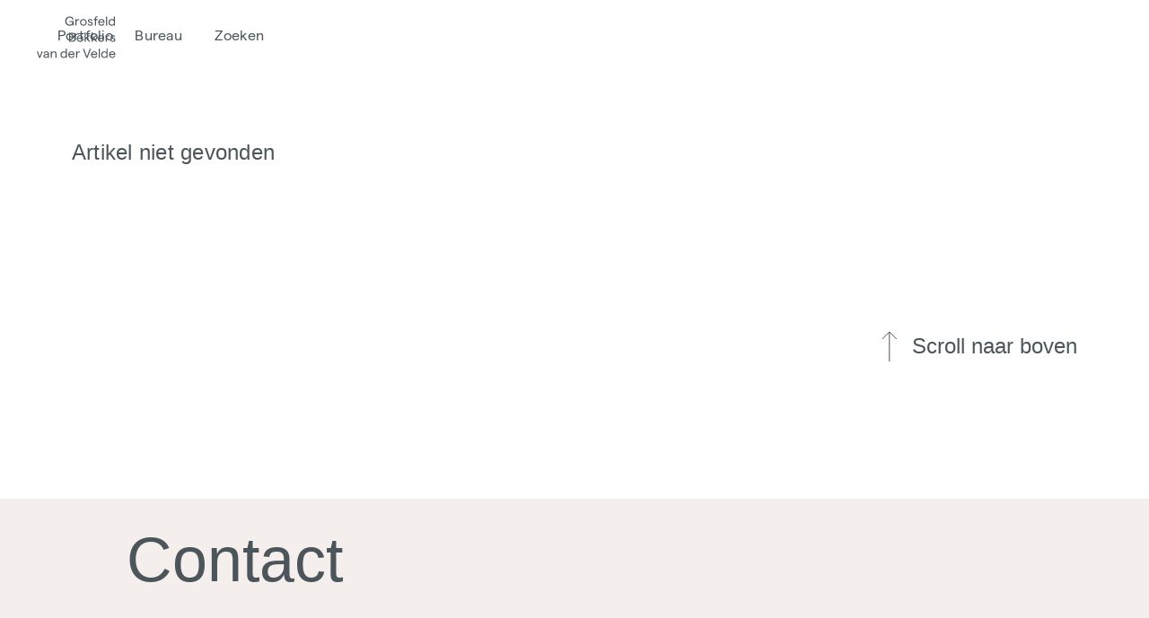

--- FILE ---
content_type: text/html; charset=UTF-8
request_url: https://grosfeldbekkersvandervelde.nl/?media_category=0503-universiteitsbibliotheek-binnenstad
body_size: 4251
content:
<!doctype html>
<html lang="nl-NL" prefix="og: http://ogp.me/ns#" class="no-js">

<head>
    <meta charset="utf-8">

        <meta http-equiv="X-UA-Compatible" content="IE=edge">
    <meta name="viewport" content="width=device-width, initial-scale=1.0"/>
    <title>Grosfeld Bekkers van der Velde Architecten &#8211; Media Categories &#8211; 0503 Universiteitsbibliotheek Binnenstad</title>

    <link rel="apple-touch-icon" sizes="180x180" href="/apple-touch-icon.png">
    <link rel="icon" type="image/png" sizes="32x32" href="/favicon-32x32.png">
    <link rel="icon" type="image/png" sizes="16x16" href="/favicon-16x16.png">
    <link rel="manifest" href="/site.webmanifest">
    <link rel="mask-icon" href="/safari-pinned-tab.svg" color="#4b555a">
    <meta name="msapplication-TileColor" content="#f4efed">

    
    <meta name="theme-color" content="#ffffff">
    <link rel="pingback" href="https://grosfeldbekkersvandervelde.nl/xmlrpc.php">

    
        <meta name='robots' content='max-image-preview:large' />
<link rel='dns-prefetch' href='//www.youtube.com' />
<meta property="og:title" content="Grosfeld Bekkers van der Velde Architecten - 0503 Universiteitsbibliotheek Binnenstad"/><meta property="og:type" content="article"/><meta property="og:url" content="https://grosfeldbekkersvandervelde.nl/?media_category=0503-universiteitsbibliotheek-binnenstad"/><meta property="og:site_name" content="Grosfeld Bekkers van der Velde Architecten"/><meta property="og:description" content=""/><meta name="description" content=""/><style id='wp-img-auto-sizes-contain-inline-css' type='text/css'>
img:is([sizes=auto i],[sizes^="auto," i]){contain-intrinsic-size:3000px 1500px}
/*# sourceURL=wp-img-auto-sizes-contain-inline-css */
</style>

<link rel='stylesheet' id='bb-stylesheet-css' href='https://grosfeldbekkersvandervelde.nl/wp-content/themes/gbvdv-theme/library/dist/style.css?v=25' type='text/css' media='all' />
<script type="text/javascript" src="https://code.jquery.com/jquery-3.7.0.min.js" id="jquery-core-js"></script>
<script type="text/javascript" src="https://code.jquery.com/jquery-migrate-3.4.1.min.js" id="jquery-migrate-js"></script>

    
    
            <script async src="https://www.googletagmanager.com/gtag/js?id=G-EW76V6BQKW"></script>
            <script>
                window.dataLayer = window.dataLayer || [];

                function gtag() {
                    dataLayer.push(arguments);
                }

                gtag('js', new Date());
                gtag('config', 'G-EW76V6BQKW', {'anonymize_ip': true});
            </script>

        
</head>

<body class="">

<div id="container">

    
    <header class="header active  bg-creme">

        <div id="inner-header" class="wrap">

            <a id="logo" href="https://grosfeldbekkersvandervelde.nl" rel="nofollow" aria-label="Logo">
                
    <svg viewBox="0 0 796.7 423.8">
        <path d="M292.2,50c0-31.1,21.3-46.5,44.1-46.5c20.3,0,35.2,11.2,38.9,28.7l-11.7,2.5C360.9,21.8,350.7,14,336.3,14c-18.5,0-31.9,12.9-31.9,36s13.4,35.9,31.7,35.9c17,0,27.8-11.1,28.2-27h-31.7V48.6h42.9v46.9h-10.8v-14c-4.2,9.2-15.9,15.1-28.7,15.1C313.4,96.6,292.2,81.1,292.2,50z"/>
        <path d="M423.2,39.2c-10.4,0-18.9,10-18.9,31.3v25h-11.1V30h11.1v13.3c3.8-8.3,12.4-14.3,20.4-14.3c2.7,0,5.3,0.4,7.5,1.2l-0.6,10.7C429.1,39.8,426,39.2,423.2,39.2z"/>
        <path d="M439.8,62.8c0-19.6,13.8-33.8,33.3-33.8c19.4,0,33.4,14.2,33.4,33.8s-14,33.8-33.4,33.8C453.6,96.6,439.8,82.4,439.8,62.8z M473.1,86.7c13.1,0,22-9.9,22-23.9c0-14-8.8-23.9-22-23.9c-13.1,0-22,9.9-22,23.9C451.1,76.8,459.9,86.7,473.1,86.7z"/>
        <path d="M515.6,77.5l9.5-4.2c2.5,7.7,7.7,13.9,17.8,13.9c8.1,0,13.3-4.7,13.3-10c0-16.8-37.7-6-37.7-30.8c0-10.4,9-17.4,23-17.4c11.6,0,21.6,6.5,24.3,16.1l-9.2,4c-1.8-6.8-8.3-11-15.3-11c-7.4,0-12.1,3-12.1,8.2c0,14,38,3.8,37.8,30.8c0,11.4-9.6,19.5-24.1,19.5C527,96.6,518.4,86.7,515.6,77.5z"/>
        <path d="M588.4,39.8h-11.2V30h11.2v-6.1c0-14.4,8.2-22.1,19.4-22.1c3,0,6.1,0.3,8.8,1l-0.5,9.9c-2.3-0.9-4.7-1.3-6.9-1.3c-5.9,0-9.8,4.6-9.8,11.6v7h16.8v9.8h-16.8v55.8h-11V39.8z"/>
        <path d="M653.4,29c19.4,0,31.3,13.9,31.3,30.8c0,1.6-0.1,3.9-0.3,5.1h-51.7c0.8,13.3,9.1,22,20.9,22c10,0,16.9-4.7,18.9-12.9l10.4,2.5c-3.2,12.7-14.2,20.2-29.3,20.2c-19.6,0-32-15.2-32-33.8C621.7,44.2,633.6,29,653.4,29zM673,55.6c-1-10-8.1-17.4-19.6-17.4c-10.3,0-17.8,6.5-20,17.4H673z"/>
        <path d="M699.1,3.5h11.1v92h-11.1V3.5z"/>
        <path d="M724.6,62.8c0-19.2,11.2-33.8,31.5-33.8c8.7,0,17.3,4.3,21.5,10.4V3.5h11v92h-11V86c-3,6-11.7,10.5-21.3,10.5C735.8,96.6,724.6,82,724.6,62.8z M757.3,86.7c12.9,0,21.3-9.5,21.3-23.9c0-14.4-8.5-23.9-21.3-23.9s-21.3,9.5-21.3,23.9C735.9,77.2,744.4,86.7,757.3,86.7z"/>
        <path d="M331.6,166.5h33c17.2,0,27.8,8.6,27.8,23.4c0,8.5-5.9,15.2-12,17.8c9.2,3.2,16,10.5,16,23.3c0,16.4-11.2,26.5-29.9,26.5h-35V166.5z M364.1,204c10.8,0,16.6-4.5,16.6-13.7c0-9.1-5.9-13.7-16.6-13.7h-20.7V204H364.1zM364.7,246.9c13.3,0,20-5.6,20-16.1c0-10.7-6.8-16.4-20-16.4h-21.2v32.5H364.7z"/>
        <path d="M439.8,191c19.4,0,31.3,13.9,31.3,30.8c0,1.6-0.1,3.9-0.3,5.1h-51.7c0.8,13.3,9.1,22,20.9,22c10,0,16.9-4.7,18.9-12.9l10.4,2.5c-3.2,12.7-14.2,20.2-29.3,20.2c-19.6,0-32-15.2-32-33.8C408.1,206.2,420,191,439.8,191zM459.4,217.6c-1-10-8.1-17.4-19.6-17.4c-10.3,0-17.8,6.5-20,17.4H459.4z"/>
        <path d="M485.2,257.5v-92h11.2v53.2l30.3-26.7h14.7l-28.1,25.9l30.3,39.7h-13.8l-24.7-32.2l-8.7,7.9v24.3H485.2z"/>
        <path d="M554.1,257.5v-92h11.2v53.2l30.3-26.7h14.7l-28.1,25.9l30.3,39.7h-13.8L574,225.3l-8.7,7.9v24.3H554.1z"/>
        <path d="M650,191c19.4,0,31.3,13.9,31.3,30.8c0,1.6-0.1,3.9-0.3,5.1h-51.7c0.8,13.3,9.1,22,20.9,22c10,0,16.9-4.7,18.9-12.9l10.4,2.5c-3.2,12.7-14.2,20.2-29.3,20.2c-19.6,0-32-15.2-32-33.8C618.3,206.2,630.2,191,650,191zM669.6,217.6c-1-10-8.1-17.4-19.6-17.4c-10.3,0-17.8,6.5-20,17.4H669.6z"/>
        <path d="M725.7,201.2c-10.4,0-18.9,10-18.9,31.3v25h-11V192h11v13.3c3.8-8.3,12.4-14.3,20.4-14.3c2.7,0,5.3,0.4,7.5,1.2l-0.6,10.7C731.6,201.8,728.5,201.2,725.7,201.2z"/>
        <path d="M741.1,239.5l9.5-4.2c2.5,7.7,7.7,13.9,17.8,13.9c8.1,0,13.3-4.7,13.3-10c0-16.8-37.7-6-37.7-30.8c0-10.4,9-17.4,23-17.4c11.6,0,21.6,6.5,24.3,16.1l-9.2,4c-1.8-6.8-8.3-11-15.3-11c-7.4,0-12.1,3-12.1,8.2c0,14,38,3.8,37.8,30.8c0,11.4-9.6,19.5-24.1,19.5C752.6,258.6,744,248.7,741.1,239.5z"/>
        <path d="M8.6,354h11.3l18.2,52.7L56.4,354h11.4l-24.1,65.5H32.5L8.6,354z"/>
        <path d="M103.2,362.2c-9,0-15.3,5.3-16.3,14.2l-10.3-1.9c2-13,12.7-21.5,26.5-21.5c15.9,0,26.9,9.4,26.9,24.6v42h-10.9v-11.2c-3.8,7.5-12.4,12.2-21.8,12.2c-13.1,0-22.1-8.1-22.1-19.4c0-12.6,10.3-19.5,31.2-21.6l12.7-1.4v-1.3C119.2,367.9,112.8,362.2,103.2,362.2z M99.1,411.5c12.7,0,20.2-8.5,20.2-21.6v-3.1l-12.7,1.4c-13.3,1.4-20.2,6-20.2,12.9C86.3,407.2,91.5,411.5,99.1,411.5z"/>
        <path d="M148.1,354h11.1v12.4c4.6-7.8,12.5-13.4,22.5-13.4c13.7,0,23.4,9.2,23.4,23.1v43.4H194v-41.3c0-8.8-5.6-15.2-14.8-15.2c-12.2,0-20,10.5-20,27.8v28.7h-11.1V354z"/>
        <path d="M244.9,386.8c0-19.2,11.2-33.8,31.5-33.8c8.7,0,17.3,4.3,21.5,10.4v-35.9h11.1v92h-11.1V410c-3,6-11.7,10.5-21.3,10.5C256.1,420.6,244.9,406,244.9,386.8z M277.6,410.7c12.9,0,21.3-9.5,21.3-23.9c0-14.4-8.5-23.9-21.3-23.9c-12.9,0-21.3,9.5-21.3,23.9C256.2,401.2,264.7,410.7,277.6,410.7z"/>
        <path d="M354.3,353c19.4,0,31.3,13.9,31.3,30.8c0,1.6-0.1,3.9-0.3,5.1h-51.7c0.8,13.3,9.1,22,20.9,22c10,0,16.9-4.7,18.9-12.9l10.4,2.5c-3.3,12.7-14.2,20.2-29.3,20.2c-19.6,0-32-15.2-32-33.8C322.5,368.2,334.5,353,354.3,353zM373.9,379.6c-1-10-8.1-17.4-19.6-17.4c-10.3,0-17.8,6.5-20,17.4H373.9z"/>
        <path d="M430.8,363.2c-10.4,0-18.9,10-18.9,31.3v25h-11.1V354H412v13.3c3.8-8.3,12.4-14.3,20.4-14.3c2.7,0,5.3,0.4,7.5,1.2l-0.7,10.7C436.8,363.8,433.7,363.2,430.8,363.2z"/>
        <path d="M468.7,328.5h12.1l28.1,77.4l28.2-77.4h12.1l-34.2,91h-12.1L468.7,328.5z"/>
        <path d="M580.8,353c19.4,0,31.3,13.9,31.3,30.8c0,1.6-0.1,3.9-0.3,5.1h-51.7c0.8,13.3,9.1,22,20.9,22c10,0,16.9-4.7,18.9-12.9l10.4,2.5c-3.2,12.7-14.2,20.2-29.3,20.2c-19.6,0-32-15.2-32-33.8C549.1,368.2,561.1,353,580.8,353zM600.5,379.6c-1-10-8.1-17.4-19.6-17.4c-10.3,0-17.8,6.5-20,17.4H600.5z"/>
        <path d="M626.6,327.5h11.1v92h-11.1V327.5z"/>
        <path d="M650.9,386.8c0-19.2,11.2-33.8,31.5-33.8c8.7,0,17.3,4.3,21.5,10.4v-35.9h11v92h-11V410c-3,6-11.7,10.5-21.3,10.5C662.1,420.6,650.9,406,650.9,386.8z M683.5,410.7c12.9,0,21.3-9.5,21.3-23.9c0-14.4-8.5-23.9-21.3-23.9s-21.3,9.5-21.3,23.9C662.2,401.2,670.7,410.7,683.5,410.7z"/>
        <path d="M761,353c19.4,0,31.3,13.9,31.3,30.8c0,1.6-0.1,3.9-0.3,5.1h-51.7c0.8,13.3,9.1,22,20.9,22c10,0,16.9-4.7,18.9-12.9l10.4,2.5c-3.2,12.7-14.2,20.2-29.3,20.2c-19.6,0-32-15.2-32-33.8C729.3,368.2,741.3,353,761,353zM780.7,379.6c-1-10-8.1-17.4-19.6-17.4c-10.3,0-17.8,6.5-20,17.4H780.7z"/>
    </svg>

                </a>

            <button class="toggle-menu" aria-label="Toggle Menu">
                <span></span>
                <span></span>
                <span></span>
                <span></span>
            </button>

            
            <nav class="main-menu ">
                <ul id="menu-main-menu" class="nav grid"><li><a href="/portfolio">Portfolio</a></li>
<li class="menu-item-has-children"><a href="https://grosfeldbekkersvandervelde.nl/bureau/">Bureau</a>
<ul class="sub-menu">
	<li><a href="/bureau/#over-ons">Over ons</a></li>
	<li><a href="/bureau/#team">Team</a></li>
	<li><a href="/bureau/#werken-bij">Werken bij</a></li>
	<li><a href="https://grosfeldbekkersvandervelde.nl/nieuws/">Nieuws</a></li>
	<li><a href="#contact">Contact</a></li>
</ul>
</li>
</ul>
                <span class="nav-search-link">Zoeken</span>

            </nav>

        </div>

    </header>

    
    <section class="search-overlay">

        <div class="wrap">

            <a id="logoSearch" href="https://grosfeldbekkersvandervelde.nl" rel="nofollow">
                
    <svg viewBox="0 0 796.7 423.8">
        <path d="M292.2,50c0-31.1,21.3-46.5,44.1-46.5c20.3,0,35.2,11.2,38.9,28.7l-11.7,2.5C360.9,21.8,350.7,14,336.3,14c-18.5,0-31.9,12.9-31.9,36s13.4,35.9,31.7,35.9c17,0,27.8-11.1,28.2-27h-31.7V48.6h42.9v46.9h-10.8v-14c-4.2,9.2-15.9,15.1-28.7,15.1C313.4,96.6,292.2,81.1,292.2,50z"/>
        <path d="M423.2,39.2c-10.4,0-18.9,10-18.9,31.3v25h-11.1V30h11.1v13.3c3.8-8.3,12.4-14.3,20.4-14.3c2.7,0,5.3,0.4,7.5,1.2l-0.6,10.7C429.1,39.8,426,39.2,423.2,39.2z"/>
        <path d="M439.8,62.8c0-19.6,13.8-33.8,33.3-33.8c19.4,0,33.4,14.2,33.4,33.8s-14,33.8-33.4,33.8C453.6,96.6,439.8,82.4,439.8,62.8z M473.1,86.7c13.1,0,22-9.9,22-23.9c0-14-8.8-23.9-22-23.9c-13.1,0-22,9.9-22,23.9C451.1,76.8,459.9,86.7,473.1,86.7z"/>
        <path d="M515.6,77.5l9.5-4.2c2.5,7.7,7.7,13.9,17.8,13.9c8.1,0,13.3-4.7,13.3-10c0-16.8-37.7-6-37.7-30.8c0-10.4,9-17.4,23-17.4c11.6,0,21.6,6.5,24.3,16.1l-9.2,4c-1.8-6.8-8.3-11-15.3-11c-7.4,0-12.1,3-12.1,8.2c0,14,38,3.8,37.8,30.8c0,11.4-9.6,19.5-24.1,19.5C527,96.6,518.4,86.7,515.6,77.5z"/>
        <path d="M588.4,39.8h-11.2V30h11.2v-6.1c0-14.4,8.2-22.1,19.4-22.1c3,0,6.1,0.3,8.8,1l-0.5,9.9c-2.3-0.9-4.7-1.3-6.9-1.3c-5.9,0-9.8,4.6-9.8,11.6v7h16.8v9.8h-16.8v55.8h-11V39.8z"/>
        <path d="M653.4,29c19.4,0,31.3,13.9,31.3,30.8c0,1.6-0.1,3.9-0.3,5.1h-51.7c0.8,13.3,9.1,22,20.9,22c10,0,16.9-4.7,18.9-12.9l10.4,2.5c-3.2,12.7-14.2,20.2-29.3,20.2c-19.6,0-32-15.2-32-33.8C621.7,44.2,633.6,29,653.4,29zM673,55.6c-1-10-8.1-17.4-19.6-17.4c-10.3,0-17.8,6.5-20,17.4H673z"/>
        <path d="M699.1,3.5h11.1v92h-11.1V3.5z"/>
        <path d="M724.6,62.8c0-19.2,11.2-33.8,31.5-33.8c8.7,0,17.3,4.3,21.5,10.4V3.5h11v92h-11V86c-3,6-11.7,10.5-21.3,10.5C735.8,96.6,724.6,82,724.6,62.8z M757.3,86.7c12.9,0,21.3-9.5,21.3-23.9c0-14.4-8.5-23.9-21.3-23.9s-21.3,9.5-21.3,23.9C735.9,77.2,744.4,86.7,757.3,86.7z"/>
        <path d="M331.6,166.5h33c17.2,0,27.8,8.6,27.8,23.4c0,8.5-5.9,15.2-12,17.8c9.2,3.2,16,10.5,16,23.3c0,16.4-11.2,26.5-29.9,26.5h-35V166.5z M364.1,204c10.8,0,16.6-4.5,16.6-13.7c0-9.1-5.9-13.7-16.6-13.7h-20.7V204H364.1zM364.7,246.9c13.3,0,20-5.6,20-16.1c0-10.7-6.8-16.4-20-16.4h-21.2v32.5H364.7z"/>
        <path d="M439.8,191c19.4,0,31.3,13.9,31.3,30.8c0,1.6-0.1,3.9-0.3,5.1h-51.7c0.8,13.3,9.1,22,20.9,22c10,0,16.9-4.7,18.9-12.9l10.4,2.5c-3.2,12.7-14.2,20.2-29.3,20.2c-19.6,0-32-15.2-32-33.8C408.1,206.2,420,191,439.8,191zM459.4,217.6c-1-10-8.1-17.4-19.6-17.4c-10.3,0-17.8,6.5-20,17.4H459.4z"/>
        <path d="M485.2,257.5v-92h11.2v53.2l30.3-26.7h14.7l-28.1,25.9l30.3,39.7h-13.8l-24.7-32.2l-8.7,7.9v24.3H485.2z"/>
        <path d="M554.1,257.5v-92h11.2v53.2l30.3-26.7h14.7l-28.1,25.9l30.3,39.7h-13.8L574,225.3l-8.7,7.9v24.3H554.1z"/>
        <path d="M650,191c19.4,0,31.3,13.9,31.3,30.8c0,1.6-0.1,3.9-0.3,5.1h-51.7c0.8,13.3,9.1,22,20.9,22c10,0,16.9-4.7,18.9-12.9l10.4,2.5c-3.2,12.7-14.2,20.2-29.3,20.2c-19.6,0-32-15.2-32-33.8C618.3,206.2,630.2,191,650,191zM669.6,217.6c-1-10-8.1-17.4-19.6-17.4c-10.3,0-17.8,6.5-20,17.4H669.6z"/>
        <path d="M725.7,201.2c-10.4,0-18.9,10-18.9,31.3v25h-11V192h11v13.3c3.8-8.3,12.4-14.3,20.4-14.3c2.7,0,5.3,0.4,7.5,1.2l-0.6,10.7C731.6,201.8,728.5,201.2,725.7,201.2z"/>
        <path d="M741.1,239.5l9.5-4.2c2.5,7.7,7.7,13.9,17.8,13.9c8.1,0,13.3-4.7,13.3-10c0-16.8-37.7-6-37.7-30.8c0-10.4,9-17.4,23-17.4c11.6,0,21.6,6.5,24.3,16.1l-9.2,4c-1.8-6.8-8.3-11-15.3-11c-7.4,0-12.1,3-12.1,8.2c0,14,38,3.8,37.8,30.8c0,11.4-9.6,19.5-24.1,19.5C752.6,258.6,744,248.7,741.1,239.5z"/>
        <path d="M8.6,354h11.3l18.2,52.7L56.4,354h11.4l-24.1,65.5H32.5L8.6,354z"/>
        <path d="M103.2,362.2c-9,0-15.3,5.3-16.3,14.2l-10.3-1.9c2-13,12.7-21.5,26.5-21.5c15.9,0,26.9,9.4,26.9,24.6v42h-10.9v-11.2c-3.8,7.5-12.4,12.2-21.8,12.2c-13.1,0-22.1-8.1-22.1-19.4c0-12.6,10.3-19.5,31.2-21.6l12.7-1.4v-1.3C119.2,367.9,112.8,362.2,103.2,362.2z M99.1,411.5c12.7,0,20.2-8.5,20.2-21.6v-3.1l-12.7,1.4c-13.3,1.4-20.2,6-20.2,12.9C86.3,407.2,91.5,411.5,99.1,411.5z"/>
        <path d="M148.1,354h11.1v12.4c4.6-7.8,12.5-13.4,22.5-13.4c13.7,0,23.4,9.2,23.4,23.1v43.4H194v-41.3c0-8.8-5.6-15.2-14.8-15.2c-12.2,0-20,10.5-20,27.8v28.7h-11.1V354z"/>
        <path d="M244.9,386.8c0-19.2,11.2-33.8,31.5-33.8c8.7,0,17.3,4.3,21.5,10.4v-35.9h11.1v92h-11.1V410c-3,6-11.7,10.5-21.3,10.5C256.1,420.6,244.9,406,244.9,386.8z M277.6,410.7c12.9,0,21.3-9.5,21.3-23.9c0-14.4-8.5-23.9-21.3-23.9c-12.9,0-21.3,9.5-21.3,23.9C256.2,401.2,264.7,410.7,277.6,410.7z"/>
        <path d="M354.3,353c19.4,0,31.3,13.9,31.3,30.8c0,1.6-0.1,3.9-0.3,5.1h-51.7c0.8,13.3,9.1,22,20.9,22c10,0,16.9-4.7,18.9-12.9l10.4,2.5c-3.3,12.7-14.2,20.2-29.3,20.2c-19.6,0-32-15.2-32-33.8C322.5,368.2,334.5,353,354.3,353zM373.9,379.6c-1-10-8.1-17.4-19.6-17.4c-10.3,0-17.8,6.5-20,17.4H373.9z"/>
        <path d="M430.8,363.2c-10.4,0-18.9,10-18.9,31.3v25h-11.1V354H412v13.3c3.8-8.3,12.4-14.3,20.4-14.3c2.7,0,5.3,0.4,7.5,1.2l-0.7,10.7C436.8,363.8,433.7,363.2,430.8,363.2z"/>
        <path d="M468.7,328.5h12.1l28.1,77.4l28.2-77.4h12.1l-34.2,91h-12.1L468.7,328.5z"/>
        <path d="M580.8,353c19.4,0,31.3,13.9,31.3,30.8c0,1.6-0.1,3.9-0.3,5.1h-51.7c0.8,13.3,9.1,22,20.9,22c10,0,16.9-4.7,18.9-12.9l10.4,2.5c-3.2,12.7-14.2,20.2-29.3,20.2c-19.6,0-32-15.2-32-33.8C549.1,368.2,561.1,353,580.8,353zM600.5,379.6c-1-10-8.1-17.4-19.6-17.4c-10.3,0-17.8,6.5-20,17.4H600.5z"/>
        <path d="M626.6,327.5h11.1v92h-11.1V327.5z"/>
        <path d="M650.9,386.8c0-19.2,11.2-33.8,31.5-33.8c8.7,0,17.3,4.3,21.5,10.4v-35.9h11v92h-11V410c-3,6-11.7,10.5-21.3,10.5C662.1,420.6,650.9,406,650.9,386.8z M683.5,410.7c12.9,0,21.3-9.5,21.3-23.9c0-14.4-8.5-23.9-21.3-23.9s-21.3,9.5-21.3,23.9C662.2,401.2,670.7,410.7,683.5,410.7z"/>
        <path d="M761,353c19.4,0,31.3,13.9,31.3,30.8c0,1.6-0.1,3.9-0.3,5.1h-51.7c0.8,13.3,9.1,22,20.9,22c10,0,16.9-4.7,18.9-12.9l10.4,2.5c-3.2,12.7-14.2,20.2-29.3,20.2c-19.6,0-32-15.2-32-33.8C729.3,368.2,741.3,353,761,353zM780.7,379.6c-1-10-8.1-17.4-19.6-17.4c-10.3,0-17.8,6.5-20,17.4H780.7z"/>
    </svg>

                </a>

            <button id="closeSearchOverlayBtn" aria-label="Close search overlay button">
                <span></span>
                <span></span>
            </button>

        </div>

        <div class="grid">

            
    <form role="search" method="get" id="searchForm" action="https://grosfeldbekkersvandervelde.nl">

        <div>

            <input type="text" value="" name="s" id="searchText" placeholder="Wat zoek je?"/>
            <label id="searchSubmit">
                <input type="submit" value=""/>
                <svg class="arrow" viewBox="0 0 34 17" xmlns="http://www.w3.org/2000/svg">
                    <path d="M0 8.32007H33.03"/>
                    <path d="M25.0596 0.350098L32.9996 8.2901L25.0596 16.2301"/>
                </svg>
            </label>


        </div>

    </form>

    
        </div>

    </section>

    
<div id="content">

    <div class="wrap cf">

		
		
			<h2 class="wrap" id="postNotFound">Artikel niet gevonden</h2>
		
            <div class="wrap">

        <button id="scrollTopBtn">
            <svg class="arrow" viewBox="0 0 34 17">
                <path d="M0 8.32007H33.03"/>
                <path d="M25.0596 0.350098L32.9996 8.2901L25.0596 16.2301"/>
            </svg>
            <span>Scroll naar boven</span>
        </button>

    </div>
    
    </div>

</div>


<footer class="footer" id="contact">

    <div id="inner-footer" class="grid">

        <h2 class="big-h1">Contact</h2>

        <div class="footer-left-col">

            <div class="footer-contact-us">
                <h3 class="h2">Neem contact met ons op</h3>
                <a href="mailto:info@gbv-a.nl">info@gbv-a.nl</a>
                <a href="tel:076 522 18 11">076 522 18 11</a>
            </div>

        </div>

        <div class="footer-right-col">

            <div class="footer-adress">
                <h3 class="h2">Bureau adres</h3>
                <span>Reduitlaan 39</span>
                <span>4814 DC Breda</span>
                <a href="https://goo.gl/maps/ZBZ2XNHAjSC4RfUb9" target="_blank">Route</a>
            </div>

            <div class="footer-follow-us">
                <h3 class="h2">Volg ons</h3>
                <a href="https://www.instagram.com/grosfeldbekkersvandervelde/" target="_blank">Instagram</a>
                <a href="https://www.linkedin.com/company/grosfeld-van-der-velde-architecten-b.v." target="_blank">LinkedIn</a>
            </div>

        </div>

        <p class="copyright">&copy;2026 Grosfeld Bekkers van der Velde Architecten</p>

        <nav class="footer-nav">
            <ul id="menu-footer-menu" class=""><li><a href="https://grosfeldbekkersvandervelde.nl/algemene-voorwaarden/">Algemene voorwaarden</a></li>
<li><a href="https://grosfeldbekkersvandervelde.nl/privacy-verklaring/">Privacyverklaring</a></li>
</ul>        </nav>

    </div>

</footer>


</div>

<script type="speculationrules">
{"prefetch":[{"source":"document","where":{"and":[{"href_matches":"/*"},{"not":{"href_matches":["/wp-*.php","/wp-admin/*","/wp-content/uploads/*","/wp-content/*","/wp-content/plugins/*","/wp-content/themes/gbvdv-theme/*","/*\\?(.+)"]}},{"not":{"selector_matches":"a[rel~=\"nofollow\"]"}},{"not":{"selector_matches":".no-prefetch, .no-prefetch a"}}]},"eagerness":"conservative"}]}
</script>
<script type="text/javascript" src="https://www.youtube.com/iframe_api" id="youtube-player-api-js"></script>
<script type="text/javascript" id="bb-js-js-extra">
/* <![CDATA[ */
var safe = {"ajax_url":"https://grosfeldbekkersvandervelde.nl/wp-admin/admin-ajax.php","ajax_nonce":"782cfc8a59"};
//# sourceURL=bb-js-js-extra
/* ]]> */
</script>
<script type="text/javascript" src="https://grosfeldbekkersvandervelde.nl/wp-content/themes/gbvdv-theme/library/dist/bundle.js?v=14" id="bb-js-js"></script>
<script type="text/javascript" src="https://grosfeldbekkersvandervelde.nl/wp-content/themes/gbvdv-theme/library/js/libs/modernizr.custom.min.js" id="bb-modernizr-js"></script>

</body>

</html>


<!-- Page cached by LiteSpeed Cache 7.6.2 on 2026-01-22 09:10:51 -->

--- FILE ---
content_type: text/css
request_url: https://grosfeldbekkersvandervelde.nl/wp-content/themes/gbvdv-theme/library/dist/style.css?v=25
body_size: 14369
content:
/*! Made by Burg, Burg. */@font-face{font-display:swap;font-family:Matter;font-style:normal;font-weight:400;src:url(../webfonts/Matter-Regular.woff) format("woff"),url(../webfonts/Matter-Regular.woff2) format("woff2")}@font-face{font-display:swap;font-family:Matter;font-style:normal;font-weight:300;src:url(../webfonts/Matter-Light.woff) format("woff"),url(../webfonts/Matter-Light.woff2) format("woff2")}@font-face{font-display:swap;font-family:Matter;font-style:normal;font-weight:500;src:url(../webfonts/Matter-Medium.woff) format("woff"),url(../webfonts/Matter-Medium.woff2) format("woff2")}@font-face{font-display:swap;font-family:MatterSQ;font-style:normal;font-weight:400;src:url(../webfonts/MatterSQ-Regular.woff) format("woff"),url(../webfonts/MatterSQ-Regular.woff2) format("woff2")}@font-face{font-display:swap;font-family:MatterSQ;font-style:normal;font-weight:300;src:url(../webfonts/MatterSQ-Light.woff) format("woff"),url(../webfonts/MatterSQ-Light.woff2) format("woff2")}@font-face{font-display:swap;font-family:MatterSQ;font-style:normal;font-weight:500;src:url(../webfonts/MatterSQ-Medium.woff) format("woff"),url(../webfonts/MatterSQ-Medium.woff2) format("woff2")}@font-face{font-display:swap;font-family:Tobias;font-style:normal;font-weight:400;src:url(../webfonts/Tobias-Regular.woff) format("woff"),url(../webfonts/Tobias-Regular.woff2) format("woff2")}p{-webkit-font-feature-settings:"liga","dlig";-moz-font-feature-settings:"liga=1, dlig=1";-o-font-feature-settings:"liga","dlig";-ms-word-break:keep-all;word-break:keep-all}*,:after,:before{box-sizing:border-box}blockquote,body,dd,dl,figure,h1,h2,h3,h4,h5{margin:0}p{margin:0 0 1.5rem}p:last-of-type{margin-bottom:0}ol,ul{list-style:none}body{text-rendering:optimizeSpeed;-webkit-font-smoothing:antialiased;-moz-osx-font-smoothing:grayscale;line-height:1.5;min-height:100vh}a,button{color:inherit;cursor:pointer}img,picture{display:block;height:auto;max-width:100%;width:100%}table{border-collapse:collapse;border-spacing:0}th{font-weight:inherit}td,th{padding:0}textarea{white-space:revert}button,input,select,textarea{font:inherit}b,strong{font-family:MatterSQ,Helvetica,Arial,sans-serif;font-weight:500}code,kbd,pre,samp{font-family:monospace,monospace;font-size:1em}small{font-size:80%}sub,sup{font-size:75%;line-height:0;position:relative;vertical-align:baseline}sub{bottom:-.25em}sup{top:-.5em}.grid,.wrap{margin-left:auto;margin-right:auto;max-width:100%;padding-left:1.5rem;padding-right:1.5rem}.grid{grid-template-columns:repeat(6,minmax(0,1fr))}.grid,.sub-grid{column-gap:.75rem;display:grid}.menu-item-has-children a,.pm-photo,.sri-image{grid-column-end:span 2}.menu-item-has-children a.sub-grid,.pm-photo.sub-grid,.sri-image.sub-grid{grid-template-columns:repeat(2,minmax(0,1fr))}.employee{grid-column-end:span 3}.employee.sub-grid{grid-template-columns:repeat(3,minmax(0,1fr))}.pm-details,.sub-menu{grid-column-end:span 3;grid-column-start:3}.pm-details.sub-grid,.sub-menu.sub-grid{grid-template-columns:repeat(3,minmax(0,1fr))}.aus-image1 span,.img-caption{grid-column-end:span 4;grid-column-start:2}.aus-image1 span.sub-grid,.img-caption.sub-grid{grid-template-columns:repeat(4,minmax(0,1fr))}.sri-text{grid-column-end:span 4;grid-column-start:3}.sri-text.sub-grid{grid-template-columns:repeat(4,minmax(0,1fr))}.ai-image.left,.aus-image2,.aus-inner-image1,.footer-left-col,.footer-right-col,.footer h2,.history-text-image.it .hs-image,.history-text-image.it .hs-image img,.hs-image1 img,.inner-slider,.pc-team-list,.post-selection.left .ps-image{grid-column-end:span 5}.ai-image.left.sub-grid,.aus-image2.sub-grid,.aus-inner-image1.sub-grid,.footer-left-col.sub-grid,.footer-right-col.sub-grid,.footer h2.sub-grid,.history-text-image.it .hs-image.sub-grid,.history-text-image.it .hs-image img.sub-grid,.hs-image1 img.sub-grid,.inner-slider.sub-grid,.pc-team-list.sub-grid,.post-selection.left .ps-image.sub-grid{grid-template-columns:repeat(5,minmax(0,1fr))}#searchForm,.ai-image.right,.aus-image1,.aus-intro,.aus-prizes,.aus-text,.cta-btn,.employee-overlay-bio,.employee-overlay-thumb,.employee-overlay-title,.footer-left-col,.footer-right-col,.footer h2,.good-buildings-text,.hh-text h1,.hh-text h2,.hs-image1,.hs-intro,.hs-text,.nav li,.nav li.menu-item-has-children,.news-content,.news-header,.news-tile,.page-content,.page-title,.pc-cta,.pc-partners,.pc-switch-btn,.pc-team,.pi-details,.pi-text,.post-selection.right .ps-image,.project-cta h2,.project-filter,.ps-text,.related-news-item,.related-projects h2,.ss-intro,.ti-text,.ts-intro,.ts-partners-names,.vacancy-content,.vacancy-requirements,.vacancy-title,.vcta-image,.vcta-text,.was-intro{grid-column-end:span 5;grid-column-start:2}#searchForm.sub-grid,.ai-image.right.sub-grid,.aus-image1.sub-grid,.aus-intro.sub-grid,.aus-prizes.sub-grid,.aus-text.sub-grid,.cta-btn.sub-grid,.employee-overlay-bio.sub-grid,.employee-overlay-thumb.sub-grid,.employee-overlay-title.sub-grid,.footer-left-col.sub-grid,.footer-right-col.sub-grid,.footer h2.sub-grid,.good-buildings-text.sub-grid,.hh-text h1.sub-grid,.hh-text h2.sub-grid,.hs-image1.sub-grid,.hs-intro.sub-grid,.hs-text.sub-grid,.nav li.menu-item-has-children.sub-grid,.nav li.sub-grid,.news-content.sub-grid,.news-header.sub-grid,.news-tile.sub-grid,.page-content.sub-grid,.page-title.sub-grid,.pc-cta.sub-grid,.pc-partners.sub-grid,.pc-switch-btn.sub-grid,.pc-team.sub-grid,.pi-details.sub-grid,.pi-text.sub-grid,.post-selection.right .ps-image.sub-grid,.project-cta h2.sub-grid,.project-filter.sub-grid,.ps-text.sub-grid,.related-news-item.sub-grid,.related-projects h2.sub-grid,.ss-intro.sub-grid,.ti-text.sub-grid,.ts-intro.sub-grid,.ts-partners-names.sub-grid,.vacancy-content.sub-grid,.vacancy-requirements.sub-grid,.vacancy-title.sub-grid,.vcta-image.sub-grid,.vcta-text.sub-grid,.was-intro.sub-grid{grid-template-columns:repeat(5,minmax(0,1fr))}#postNotFound,.about-page h2,.aus-image3,.copyright,.footer-nav,.good-buildings-title,.history-text-image.ti .hs-image,.history-text-image.ti .hs-image img,.hs-title,.news-grid,.post-selection.middle .ps-image,.project-about-tile,.project-article-tile,.project-tile,.ps-box,.quote,.related-news-section h2,.related-projects-slider,.search-page h1,.search-results,.slider,.slideshow-buttons,.slideshow-section[data-slideranimation=carousel] .inner-slider,.team-grid,.ti-images,.ts-image,.ts-partners-title,.vacancy-cta,.vacancy-image,.vacancy-list,.video-block,.was-image1,.was-image2{grid-column-end:span 6}#postNotFound.sub-grid,.about-page h2.sub-grid,.aus-image3.sub-grid,.copyright.sub-grid,.footer-nav.sub-grid,.good-buildings-title.sub-grid,.history-text-image.ti .hs-image.sub-grid,.history-text-image.ti .hs-image img.sub-grid,.hs-title.sub-grid,.news-grid.sub-grid,.post-selection.middle .ps-image.sub-grid,.project-about-tile.sub-grid,.project-article-tile.sub-grid,.project-tile.sub-grid,.ps-box.sub-grid,.quote.sub-grid,.related-news-section h2.sub-grid,.related-projects-slider.sub-grid,.search-page h1.sub-grid,.search-results.sub-grid,.slider.sub-grid,.slideshow-buttons.sub-grid,.slideshow-section[data-slideranimation=carousel] .inner-slider.sub-grid,.team-grid.sub-grid,.ti-images.sub-grid,.ts-image.sub-grid,.ts-partners-title.sub-grid,.vacancy-cta.sub-grid,.vacancy-image.sub-grid,.vacancy-list.sub-grid,.video-block.sub-grid,.was-image1.sub-grid,.was-image2.sub-grid{grid-template-columns:repeat(6,minmax(0,1fr))}.news-tile:first-of-type{grid-column-end:span 6;grid-column-start:1}.news-tile:first-of-type.sub-grid{grid-template-columns:repeat(6,minmax(0,1fr))}:root{font-size:1rem;font-size:min(max(calc(-.00105rem + 1.173vw),1rem),1.875rem)}.cf,.clearfix{zoom:1}.cf:after,.cf:before,.clearfix:after,.clearfix:before{content:"";display:table}.cf:after,.clearfix:after{clear:both}body{background-color:#fff;color:#4b555a;font-family:MatterSQ,Helvetica,Arial,sans-serif;letter-spacing:.01em}body.history-active,body.menu-active,body.search-active{overflow:hidden;position:fixed}body.history-active .header.bg-white:before{opacity:0}body.history-active .header .main-menu,body.history-active .header .toggle-menu{opacity:0;pointer-events:none}body.history-active .header #logo svg path{fill:#fff}#content,#historyOverlay{padding-bottom:11.25rem;padding-top:11.25rem}#content.home-page,#content.project-single,#historyOverlay.home-page,#historyOverlay.project-single{padding-bottom:0;padding-top:0}a{color:#4b555a;text-decoration:none}::-moz-selection{background:#c4c4c4}::selection{background:#c4c4c4}.h1,.h2,.h3,.h4,.h5,h1,h2,h3,h4,h5{text-rendering:optimizelegibility;font-family:Matter,Helvetica,Arial,sans-serif;font-weight:400;letter-spacing:.01em;line-height:1.5}.h1 a,.h2 a,.h3 a,.h4 a,.h5 a,h1 a,h2 a,h3 a,h4 a,h5 a{text-decoration:none}.big-h1,.h1,h1{font-family:Tobias,Helvetica,Arial,sans-serif;font-size:1.75rem;letter-spacing:normal}.h2,h2{font-size:1.25rem;font-weight:300;margin-bottom:.75rem}.h3,h3{font-size:.875rem}.h3,.h4,h3,h4{margin-bottom:.5rem}.h4,h4{font-size:1rem;font-weight:500}.h5,h5{font-size:.875rem;letter-spacing:2px;text-transform:uppercase}.img-container{display:block;height:max-content;overflow:hidden;position:relative}.img-container:before{content:"";display:block;padding-bottom:100%;position:relative}.img-container img{display:block;height:100%;left:0;object-fit:cover;position:absolute;top:0;width:100%}.news-tile:first-of-type .img-container:before,.ts-image:before,.was-image2:before{padding-bottom:55%}.news-tile .img-container:before,.ps-image:before,.rni-image:before,.slider .img-container:before,.sri-image:before,.vcta-image:before,.was-image1:before{padding-bottom:68%}.employee-overlay-thumb .img-container:before,.employee .img-container:before{padding-bottom:125%}.project-about-tile .img-container:before,.project-article-tile .img-container:before,.project-tile .img-container:before,.related-project-tile .img-container:before{padding-bottom:140%}.aus-image3 .img-container:before,.news-content .img-container:before,.post-selection.middle .img-container:before{padding-bottom:150%}.project-header .img-container:before{padding-bottom:216%}.hh-image:before{padding-bottom:250%}.compat-object-fit{background-position:50%;background-size:cover}.compat-object-fit img{opacity:0}.img-caption{font-size:.875rem;margin-top:1rem}.image-caption,.wp-element-caption{background:linear-gradient(180deg,rgba(75,85,90,0),rgba(75,85,90,.15));bottom:0;color:#fff;display:block;font-size:.625rem;left:0;opacity:0;padding:.375rem;pointer-events:none;position:absolute;right:0;transition:opacity .3s ease-in-out}@font-face{font-family:swiper-icons;font-style:normal;font-weight:400;src:url("data:application/font-woff;charset=utf-8;base64, [base64]//wADZ2x5ZgAAAywAAADMAAAD2MHtryVoZWFkAAABbAAAADAAAAA2E2+eoWhoZWEAAAGcAAAAHwAAACQC9gDzaG10eAAAAigAAAAZAAAArgJkABFsb2NhAAAC0AAAAFoAAABaFQAUGG1heHAAAAG8AAAAHwAAACAAcABAbmFtZQAAA/gAAAE5AAACXvFdBwlwb3N0AAAFNAAAAGIAAACE5s74hXjaY2BkYGAAYpf5Hu/j+W2+MnAzMYDAzaX6QjD6/4//Bxj5GA8AuRwMYGkAPywL13jaY2BkYGA88P8Agx4j+/8fQDYfA1AEBWgDAIB2BOoAeNpjYGRgYNBh4GdgYgABEMnIABJzYNADCQAACWgAsQB42mNgYfzCOIGBlYGB0YcxjYGBwR1Kf2WQZGhhYGBiYGVmgAFGBiQQkOaawtDAoMBQxXjg/wEGPcYDDA4wNUA2CCgwsAAAO4EL6gAAeNpj2M0gyAACqxgGNWBkZ2D4/wMA+xkDdgAAAHjaY2BgYGaAYBkGRgYQiAHyGMF8FgYHIM3DwMHABGQrMOgyWDLEM1T9/w8UBfEMgLzE////P/5//f/V/xv+r4eaAAeMbAxwIUYmIMHEgKYAYjUcsDAwsLKxc3BycfPw8jEQA/[base64]/uznmfPFBNODM2K7MTQ45YEAZqGP81AmGGcF3iPqOop0r1SPTaTbVkfUe4HXj97wYE+yNwWYxwWu4v1ugWHgo3S1XdZEVqWM7ET0cfnLGxWfkgR42o2PvWrDMBSFj/IHLaF0zKjRgdiVMwScNRAoWUoH78Y2icB/yIY09An6AH2Bdu/UB+yxopYshQiEvnvu0dURgDt8QeC8PDw7Fpji3fEA4z/PEJ6YOB5hKh4dj3EvXhxPqH/SKUY3rJ7srZ4FZnh1PMAtPhwP6fl2PMJMPDgeQ4rY8YT6Gzao0eAEA409DuggmTnFnOcSCiEiLMgxCiTI6Cq5DZUd3Qmp10vO0LaLTd2cjN4fOumlc7lUYbSQcZFkutRG7g6JKZKy0RmdLY680CDnEJ+UMkpFFe1RN7nxdVpXrC4aTtnaurOnYercZg2YVmLN/d/gczfEimrE/fs/bOuq29Zmn8tloORaXgZgGa78yO9/cnXm2BpaGvq25Dv9S4E9+5SIc9PqupJKhYFSSl47+Qcr1mYNAAAAeNptw0cKwkAAAMDZJA8Q7OUJvkLsPfZ6zFVERPy8qHh2YER+3i/BP83vIBLLySsoKimrqKqpa2hp6+jq6RsYGhmbmJqZSy0sraxtbO3sHRydnEMU4uR6yx7JJXveP7WrDycAAAAAAAH//wACeNpjYGRgYOABYhkgZgJCZgZNBkYGLQZtIJsFLMYAAAw3ALgAeNolizEKgDAQBCchRbC2sFER0YD6qVQiBCv/H9ezGI6Z5XBAw8CBK/m5iQQVauVbXLnOrMZv2oLdKFa8Pjuru2hJzGabmOSLzNMzvutpB3N42mNgZGBg4GKQYzBhYMxJLMlj4GBgAYow/P/PAJJhLM6sSoWKfWCAAwDAjgbRAAB42mNgYGBkAIIbCZo5IPrmUn0hGA0AO8EFTQAA") format("woff")}:root{--swiper-theme-color:#2980b9}.swiper{height:300px;list-style:none;margin-left:auto;margin-right:auto;overflow:visible;padding:0;position:relative;width:100%;z-index:1}.swiper-vertical>.swiper-wrapper{flex-direction:column}.swiper-wrapper{box-sizing:content-box;display:flex;height:max-content;position:relative;transition-property:transform;width:100%;z-index:1}.swiper-android .swiper-slide,.swiper-wrapper{transform:translateZ(0)}.swiper-pointer-events{touch-action:pan-y}.swiper-pointer-events.swiper-vertical{touch-action:pan-x}.swiper-slide{flex-shrink:0;height:max-content;position:relative;transition-property:transform;width:100%}.swiper-slide-invisible-blank{visibility:hidden}.swiper-autoheight,.swiper-autoheight .swiper-slide{height:auto}.swiper-autoheight .swiper-wrapper{align-items:flex-start;transition-property:transform,height}.swiper-button-next,.swiper-button-prev{font-size:0;line-height:1}.swiper-button-next.swiper-button-disabled,.swiper-button-prev.swiper-button-disabled{cursor:auto;opacity:.35;pointer-events:none}.swiper-button-lock{display:none}.swiper-pagination{position:absolute;text-align:center;transform:translateZ(0);transition:opacity .3s;z-index:10}.swiper-pagination.swiper-pagination-hidden{opacity:0}.swiper-horizontal>.swiper-pagination-bullets,.swiper-pagination-bullets.swiper-pagination-horizontal,.swiper-pagination-custom,.swiper-pagination-fraction{bottom:10px;left:0;width:100%}.swiper-pagination-bullets-dynamic{font-size:0;overflow:hidden}.swiper-pagination-bullets-dynamic .swiper-pagination-bullet{position:relative;transform:scale(.33)}.swiper-pagination-bullets-dynamic .swiper-pagination-bullet-active,.swiper-pagination-bullets-dynamic .swiper-pagination-bullet-active-main{transform:scale(1)}.swiper-pagination-bullets-dynamic .swiper-pagination-bullet-active-prev{transform:scale(.66)}.swiper-pagination-bullets-dynamic .swiper-pagination-bullet-active-prev-prev{transform:scale(.33)}.swiper-pagination-bullets-dynamic .swiper-pagination-bullet-active-next{transform:scale(.66)}.swiper-pagination-bullets-dynamic .swiper-pagination-bullet-active-next-next{transform:scale(.33)}.swiper-pagination-bullet{background:var(--swiper-pagination-bullet-inactive-color,#000);border-radius:50%;display:inline-block;height:var(--swiper-pagination-bullet-height,var(--swiper-pagination-bullet-size,8px));opacity:var(--swiper-pagination-bullet-inactive-opacity,.2);width:var(--swiper-pagination-bullet-width,var(--swiper-pagination-bullet-size,8px))}button.swiper-pagination-bullet{-webkit-appearance:none;appearance:none;border:none;box-shadow:none;margin:0;padding:0}.swiper-pagination-clickable .swiper-pagination-bullet{cursor:pointer}.swiper-pagination-bullet:only-child{display:none!important}.swiper-pagination-bullet-active{background:var(--swiper-pagination-color,var(--swiper-theme-color));opacity:var(--swiper-pagination-bullet-opacity,1)}.swiper-pagination-vertical.swiper-pagination-bullets,.swiper-vertical>.swiper-pagination-bullets{right:10px;top:50%;transform:translate3d(0,-50%,0)}.swiper-pagination-vertical.swiper-pagination-bullets .swiper-pagination-bullet,.swiper-vertical>.swiper-pagination-bullets .swiper-pagination-bullet{display:block;margin:var(--swiper-pagination-bullet-vertical-gap,6px) 0}.swiper-pagination-vertical.swiper-pagination-bullets.swiper-pagination-bullets-dynamic,.swiper-vertical>.swiper-pagination-bullets.swiper-pagination-bullets-dynamic{top:50%;transform:translateY(-50%);width:8px}.swiper-pagination-vertical.swiper-pagination-bullets.swiper-pagination-bullets-dynamic .swiper-pagination-bullet,.swiper-vertical>.swiper-pagination-bullets.swiper-pagination-bullets-dynamic .swiper-pagination-bullet{display:inline-block;transition:transform .2s,top .2s}.swiper-horizontal>.swiper-pagination-bullets .swiper-pagination-bullet,.swiper-pagination-horizontal.swiper-pagination-bullets .swiper-pagination-bullet{margin:0 var(--swiper-pagination-bullet-horizontal-gap,4px)}.swiper-horizontal>.swiper-pagination-bullets.swiper-pagination-bullets-dynamic,.swiper-pagination-horizontal.swiper-pagination-bullets.swiper-pagination-bullets-dynamic{left:50%;transform:translateX(-50%);white-space:nowrap}.swiper-horizontal>.swiper-pagination-bullets.swiper-pagination-bullets-dynamic .swiper-pagination-bullet,.swiper-pagination-horizontal.swiper-pagination-bullets.swiper-pagination-bullets-dynamic .swiper-pagination-bullet{transition:transform .2s,left .2s}.swiper-horizontal.swiper-rtl>.swiper-pagination-bullets-dynamic .swiper-pagination-bullet{transition:transform .2s,right .2s}.swiper-pagination-progressbar{background:rgba(0,0,0,.25);position:absolute}.swiper-pagination-progressbar .swiper-pagination-progressbar-fill{background:var(--swiper-pagination-color,var(--swiper-theme-color));height:100%;left:0;position:absolute;top:0;transform:scale(0);transform-origin:left top;width:100%}.swiper-rtl .swiper-pagination-progressbar .swiper-pagination-progressbar-fill{transform-origin:right top}.swiper-horizontal>.swiper-pagination-progressbar,.swiper-pagination-progressbar.swiper-pagination-horizontal,.swiper-pagination-progressbar.swiper-pagination-vertical.swiper-pagination-progressbar-opposite,.swiper-vertical>.swiper-pagination-progressbar.swiper-pagination-progressbar-opposite{height:4px;left:0;top:0;width:100%}.swiper-horizontal>.swiper-pagination-progressbar.swiper-pagination-progressbar-opposite,.swiper-pagination-progressbar.swiper-pagination-horizontal.swiper-pagination-progressbar-opposite,.swiper-pagination-progressbar.swiper-pagination-vertical,.swiper-vertical>.swiper-pagination-progressbar{height:100%;left:0;top:0;width:4px}.swiper-pagination-lock{display:none}.swiper-scrollbar{background:rgba(0,0,0,.1);border-radius:10px;position:relative;-ms-touch-action:none}.swiper-horizontal>.swiper-scrollbar{bottom:3px;height:5px;left:1%;position:absolute;width:98%;z-index:50}.swiper-vertical>.swiper-scrollbar{height:98%;position:absolute;right:3px;top:1%;width:5px;z-index:50}.swiper-scrollbar-drag{background:rgba(0,0,0,.5);border-radius:10px;height:100%;left:0;position:relative;top:0;width:100%}.swiper-scrollbar-cursor-drag{cursor:move}.swiper-scrollbar-lock{display:none}.swiper-zoom-container{align-items:center;display:flex;height:100%;justify-content:center;text-align:center;width:100%}.swiper-zoom-container>canvas,.swiper-zoom-container>img,.swiper-zoom-container>svg{max-height:100%;max-width:100%;object-fit:contain}.swiper-slide-zoomed{cursor:move}.arrow{fill:none;height:1.25rem;width:2.125rem}.arrow path{stroke:#4b555a}.cta-btn{align-self:flex-end;background:none;border:0;border-radius:0;font-family:Matter,Helvetica,Arial,sans-serif;font-size:1.25rem;font-weight:300;height:max-content;margin:3.125rem 0;padding:0;position:relative;text-align:left}.cta-btn .arrow{left:calc(-20% - .15rem);position:absolute;top:.375rem}.cta-btn a{border-bottom:1px solid #4b555a}.field,input[type=color],input[type=date],input[type=datetime-local],input[type=datetime],input[type=email],input[type=month],input[type=number],input[type=password],input[type=search],input[type=tel],input[type=text],input[type=time],input[type=url],input[type=week],select,textarea{-webkit-appearance:none;-moz-appearance:none;appearance:none;background-color:transparent;border:0;border-bottom:1px solid #fff;border-radius:0;box-shadow:none;color:#4b555a;display:block;font-family:Tobias,Helvetica,Arial,sans-serif;font-size:2rem;line-height:2;padding:0 3.125rem 0 0;width:100%}.field:focus,input[type=color]:focus,input[type=date]:focus,input[type=datetime-local]:focus,input[type=datetime]:focus,input[type=email]:focus,input[type=month]:focus,input[type=number]:focus,input[type=password]:focus,input[type=search]:focus,input[type=tel]:focus,input[type=text]:focus,input[type=time]:focus,input[type=url]:focus,input[type=week]:focus,select:focus,textarea:focus{outline:none}input[type=password]{letter-spacing:.3em}.hidden_label>label{display:none}textarea{line-height:1.5em;max-width:100%;min-height:120px;padding:6px 12px}select{-webkit-appearance:none;background-image:url("[data-uri]");background-position:97.5%;background-repeat:no-repeat;background-size:.75rem}.gf_clear_complex,.gfield_required,.gform_hidden,.gform_validation_container,.screen-reader-text,.ui-datepicker,img.gform_ajax_spinner{display:none!important}.gform_body{margin-top:1em;max-width:520px}.gform_body fieldset{appearance:none;background:none;border:0;padding:0}.gsection{border-bottom:1px solid #4b555a;margin:2em 0 1em}.gfield_description,.gfield_label,.ginput_container{margin-bottom:.5rem}.gfield,.ginput_complex>span{display:block;margin-bottom:1.5em}.gform_submission_error{color:red;font-size:1rem}.validation_message{color:red;font-size:.875rem}input[type=checkbox],input[type=radio]{display:none}.gfield_checkbox label,input[type=checkbox]+label{cursor:pointer;line-height:40px;vertical-align:middle}.gfield_checkbox,.gfield_radio{margin-bottom:0!important;margin-left:0!important}.gfield_checkbox li,.gfield_radio li{vertical-align:middle}.gfield_checkbox li label,.gfield_radio li label{margin-left:.5rem;vertical-align:middle}.ginput_container_multiselect select{background-image:none;height:auto;padding:6px 12px}.gfield.time .ginput_complex{align-items:flex-start;column-gap:1rem;display:flex;justify-content:flex-start}.gfield.time .ginput_complex div{flex-grow:1}.gfield.time .hour_minute_colon{display:none}.ui-datepicker{background-color:#fff;border:1px solid #4b555a;border-radius:4px;box-shadow:none;font-size:.875em;padding:.5em 1em}.ui-datepicker-title{margin-bottom:.5rem}.ui-datepicker-title select{background-size:16px 8px;float:left;height:32px;line-height:32px;padding:0 12px;width:calc(50% - .25em)}.ui-datepicker-title select:first-of-type{margin-right:.5em}.ui-datepicker-next,.ui-datepicker-prev{display:none}.ui-datepicker-calendar th{color:#80898e;font-weight:400}.ui-datepicker-calendar th,.ui-datepicker-calendar tr{height:20px;text-align:center;width:32px}.gfield_list_group{align-items:flex-start;column-gap:1rem;display:flex;flex-wrap:wrap;justify-content:flex-start;margin-bottom:1rem}.gf_progressbar_wrapper{position:absolute;right:1rem;top:1rem}.gf_progressbar_wrapper h3{font-size:.875em!important;font-weight:400}.gf_progressbar{display:none}.gfield_error input[type=color],.gfield_error input[type=date],.gfield_error input[type=datetime-local],.gfield_error input[type=datetime],.gfield_error input[type=email],.gfield_error input[type=month],.gfield_error input[type=number],.gfield_error input[type=password],.gfield_error input[type=search],.gfield_error input[type=tel],.gfield_error input[type=text],.gfield_error input[type=time],.gfield_error input[type=url],.gfield_error input[type=week],.gfield_error select,.gfield_error textarea{border-color:red}.gfield:not(.gfield_contains_required) .gfield_label:after,.gfield:not(.gfield_contains_required) span label:after{color:#80898e;content:"optioneel";display:inline-block;font-size:.75em;margin-left:.5em;position:static}.entry-content :last-child{margin-bottom:0}.entry-content p{margin:0 0 1.5rem}.entry-content pre{background:#000;border-radius:3px;color:#f8f9fa;font-size:.9em;margin:0 0 1.5em;padding:1.5em}.entry-content figcaption{font-size:.875rem;margin-top:.5rem}.entry-content figcaption a{display:inline-block;font-weight:500}.entry-content figure{display:inline-block;margin:0 0 1.5em}.entry-content dl{line-height:1.25}.entry-content dt{font-weight:500}.entry-content dd{margin-bottom:1.25rem}.entry-content .wp-block-quote,.entry-content blockquote,.entry-content blockquote.wp-block-quote{margin-bottom:8rem;margin-top:8rem}.entry-content .wp-block-quote p,.entry-content blockquote.wp-block-quote p,.entry-content blockquote p{font-family:Tobias,Helvetica,Arial,sans-serif;font-size:1.875rem;line-height:1.3;margin:0}.entry-content .wp-block-quote cite,.entry-content blockquote.wp-block-quote cite,.entry-content blockquote cite{display:inline-block;font-size:.75rem;font-style:normal;margin-top:2rem}.entry-content ul{list-style:disc;list-style-position:outside;padding-left:1rem}.entry-content ul li{padding-left:0}.entry-content ol{list-style:decimal;list-style-position:outside;padding-left:1rem}.entry-content ol li{padding-left:0}.entry-content table{border:1px solid #c4c4c4;margin-bottom:1.5em;width:100%}.entry-content table caption{color:#80898e;font-size:.75em;letter-spacing:1px;margin:0 0 7px;text-transform:uppercase}.entry-content tr{border-bottom:1px solid #c4c4c4}.entry-content tr:nth-child(2n){background-color:#f8f9fa}.entry-content td{border-right:1px solid #c4c4c4;padding:7px}.entry-content td:last-child{border-right:0}.entry-content th{background-color:#f8f9fa;border-bottom:1px solid #c4c4c4;border-right:1px solid #c4c4c4}.entry-content th:last-child{border-right:0}.entry-content .wp-block-image{position:relative}.entry-content .wp-block-image:focus .wp-element-caption,.entry-content .wp-block-image:hover .wp-element-caption{opacity:1;pointer-events:auto}.entry-content figure.wp-block-image{display:block}.entry-content figure.wp-block-image img{width:100%}.entry-content div.wp-block-image{margin:0}.entry-content div.wp-block-image figure{margin-bottom:1.5em;margin-top:0}.entry-content div.wp-block-image img,.entry-content figure.wp-block-image img{display:block;height:auto;margin:0}.entry-content .aligncenter,.entry-content figure.aligncenter{display:block;margin-left:auto;margin-right:auto;padding:0}.entry-content .alignleft,.entry-content .alignnone,.entry-content .alignright,.entry-content figure.alignleft,.entry-content figure.alignnone,.entry-content figure.alignright{display:inline;margin-left:auto;margin-right:auto;padding:0}.entry-content figure.wp-block-gallery{margin-left:0;margin-right:0;padding:0}.entry-content figure.wp-block-gallery .blocks-gallery-grid{align-items:flex-start;column-gap:1rem;display:flex;flex-wrap:wrap;justify-content:flex-start}.entry-content figure.wp-block-gallery .blocks-gallery-item{flex-grow:1;width:calc(50% - .5rem)}.entry-content figure.wp-block-gallery img{display:block;height:auto}.entry-content figure.wp-block-gallery ul{list-style:none;margin:0;padding:0}.entry-content .wp-block-embed{display:inline-block;width:100%}.wp-caption{background:#eee;max-width:100%;padding:5px}.wp-caption img{display:inline-block;margin-bottom:0;max-width:100%;width:100%}.wp-caption p.wp-caption-text{font-size:.85em;margin:4px 0 7px;text-align:center}.tags{margin:0}.pagination,.wp-prev-next{margin:1.5em 0}.pagination{text-align:center}.pagination ul{background-color:#fff;border-radius:3px;clear:both;display:inline-block;padding:0;white-space:nowrap}.pagination li{border-right:1px solid #c4c4c4;display:inline;float:left;margin:0;overflow:hidden;padding:0}.pagination a,.pagination span{color:#2980b9;display:block;font-size:1em;font-weight:400;line-height:1em;margin:0;min-width:1em;padding:.75em;text-decoration:none}.pagination a:focus,.pagination a:hover,.pagination span:focus,.pagination span:hover{background-color:#2980b9;color:#fff}.pagination .current{color:#4b555a;cursor:default}.pagination .current:focus,.pagination .current:hover{background-color:#fff;color:#4b555a}.wp-prev-next .prev-link{float:left}.wp-prev-next .next-link{float:right}.header{background-color:transparent;position:absolute;top:0;transition:.3s ease-in-out;width:100%;z-index:9999}.header.white #logo path{fill:#fff}.header.white .toggle-menu span{background-color:#fff}#logo,#logoSearch{display:block;margin-top:3.125rem;max-width:6.25rem;pointer-events:auto;position:absolute;transition:.25s ease-in-out;width:calc(33.33333% - .5rem);z-index:1}#logoSearch svg,#logo svg{display:block;width:100%}#logoSearch svg path,#logo svg path{fill:#4b555a;transition:.25s ease-in-out}.main-menu{background-color:#f4efed;bottom:0;left:0;opacity:0;padding:0;pointer-events:none;position:fixed;right:0;top:0;transition:opacity .15s ease-in-out}.main-menu.active{opacity:1;pointer-events:auto}.nav{border-bottom:0;margin:11.25rem 0 0}.nav li{cursor:pointer;margin-bottom:3rem}.nav li.menu-item-has-children{column-gap:.75rem;display:grid;grid-template-columns:repeat(5,minmax(0,1fr))}.nav li a{color:#4b555a;font-size:1.5rem;font-weight:300;line-height:1.5;text-decoration:none}.nav li .sub-menu{padding:0}.nav li .sub-menu li{margin:0}.nav-search-link{color:#4b555a;font-size:1.5rem;font-weight:300;line-height:1.5;margin-left:calc(16.66667% + 1.125rem);text-decoration:none}.nav-search-link svg{margin-right:.5rem;transform:translateY(.0625rem);width:1.5rem}.nav-search-link svg circle,.nav-search-link svg line{stroke:#4b555a;stroke-miterlimit:10;stroke-width:.5rem;fill:none}.toggle-menu{background-color:transparent;border:none;border-radius:0;cursor:pointer;display:block;height:1.5rem;left:1.5rem;margin:0;padding:0;position:fixed;text-decoration:none;top:3.45rem;transform:rotate(0deg);transition:all .5s ease-in-out;width:2rem;z-index:1001}.toggle-menu:focus{outline:0}.toggle-menu span{background:#4b555a;border-radius:0;display:block;height:2px;left:0;opacity:1;position:absolute;transform:rotate(0deg);transition:opacity .15s ease-in-out,background-color .25s ease-in-out;width:100%}.toggle-menu span:first-child{top:0;width:1.7rem}.toggle-menu span:nth-child(2){transform:rotate(45deg)}.toggle-menu span:nth-child(2),.toggle-menu span:nth-child(3){margin-left:-.4rem;margin-top:-.0625rem;opacity:0;width:2.75rem}.toggle-menu span:nth-child(3){transform:rotate(-45deg)}.toggle-menu span:nth-child(4){bottom:0;width:2rem}body.menu-active .header{position:fixed}body.menu-active .header.white #logo path{fill:#4b555a}body.menu-active .header.white .toggle-menu span{background-color:#4b555a}body.menu-active .toggle-menu span:first-child,body.menu-active .toggle-menu span:nth-child(4){opacity:0}body.menu-active .toggle-menu span:nth-child(2),body.menu-active .toggle-menu span:nth-child(3){opacity:1}.footer{background-color:#f4efed;clear:both;color:#4b555a;padding-bottom:2.5rem;padding-top:3.75rem}.footer h2{margin-bottom:5rem}.footer-adress,.footer-contact-us,.footer-follow-us{margin-bottom:3rem}.footer-adress h3,.footer-contact-us h3,.footer-follow-us h3{margin-bottom:.75rem}.footer-adress p,.footer-contact-us p,.footer-follow-us p{font-size:1.25rem}.footer-adress a,.footer-adress span,.footer-contact-us a,.footer-contact-us span,.footer-follow-us a,.footer-follow-us span{display:block;font-weight:500;line-height:1.5}.footer-adress a,.footer-contact-us a,.footer-follow-us a{text-decoration:underline}.footer-nav{font-size:.875rem;margin-bottom:0;margin-top:0;padding:0}.footer-nav ul{margin:0;padding:0}.footer-nav ul li{display:inline-block;margin-right:1rem}.footer-nav ul li:last-of-type{margin-right:0}.copyright{font-size:.875rem;margin-bottom:0;margin-top:11.25rem}.news-selection-section{margin:3.125rem 0}.post-selection:not(:first-of-type){margin-top:5rem}.post-selection:not(:last-of-type){margin-bottom:5rem}.post-selection.post .h2,.post-selection.post h2{font-family:Tobias,Helvetica,Arial,sans-serif}.ps-image{margin-bottom:3.125rem}.ps-image img{display:block}.ps-text{position:relative}.ps-text h2{margin-bottom:2rem}.ps-text span{border-bottom:1px solid #4b555a}.ps-arrow{display:none;font-family:Tobias,Helvetica,Arial,sans-serif;font-size:2rem;left:calc(-20% - .15rem);line-height:1;position:absolute}.full-image-section{margin:3.125rem 0;position:relative}.full-image{position:relative}.full-image:focus .image-caption,.full-image:hover .image-caption{opacity:1;pointer-events:auto}.aligned-image-section{margin:5rem 0 3.125rem;position:relative}.ai-image{position:relative}.ai-image:focus .image-caption,.ai-image:hover .image-caption{opacity:1;pointer-events:auto}.text-images-section{margin:3.125rem 0 5rem}.text-images-section.swapped{margin:5rem 0}.text-images-section.swapped .ti-images{margin-bottom:0;order:2}.text-images-section.swapped .ti-text{margin-bottom:8rem;order:1}.ti-images{margin-bottom:5rem;position:relative}.ti-images .img-container:not(:last-of-type){margin-bottom:.5rem}.ti-image{position:relative}.ti-image:not(:last-of-type){margin-bottom:.75rem}.ti-image:focus .image-caption,.ti-image:hover .image-caption{opacity:1;pointer-events:auto}.ti-text h2{margin-bottom:3.125rem}.quote-section{margin:8rem 0}.quote p{font-family:Tobias,Helvetica,Arial,sans-serif;font-size:1.875rem;margin:0}.quote span{display:inline-block;font-size:.75rem;margin-top:3.125rem}.slideshow-section{margin:3.125rem 0 5rem;position:relative}.slideshow-section[data-slideranimation=carousel] .slider{overflow:visible}.slideshow-section[data-slideranimation=carousel] .inner-slider{overflow:hidden;width:calc(100% + 1.5rem)}.slideshow-section[data-slideranimation=carousel] .slideshow-slide{height:11.25rem;width:auto}.slideshow-section[data-slideranimation=carousel] .slideshow-slide:not(:last-of-type){margin-right:.75rem}.slideshow-section[data-slideranimation=carousel] .slideshow-slide:last-of-type{margin-right:1.5rem}.slideshow-section[data-slideranimation=carousel] .slideshow-slide img{height:100%;width:auto}.ss-intro{margin-bottom:1.75rem}.slider{overflow:hidden;position:relative}.slider .swiper-fade .slideshow-slide{transition:.75s ease-in-out}.slider .swiper-fade .slideshow-slide img{object-fit:contain}.slideshow-slide span{font-size:.875rem}.slideshow-buttons{display:flex;margin-top:1.25rem}.swiper-button-next,.swiper-button-prev{cursor:pointer;position:relative}.swiper-button-next svg,.swiper-button-prev svg{fill:none;height:1.25rem;width:2.125rem}.swiper-button-next path,.swiper-button-prev path{stroke:#4b555a}.swiper-button-prev{margin-right:1rem}.video{margin:5rem 0 3.125rem}.video-block{overflow:hidden;position:relative}.video-block:focus .video-controls,.video-block:hover .video-controls{opacity:1;pointer-events:auto}.video-container{padding-top:56.25%;pointer-events:none;position:relative;width:100%}.video-container iframe{height:100%;left:0;position:absolute;top:0;width:100%}.video-placeholder-image{cursor:pointer;height:100%;object-fit:cover;overflow:hidden;position:absolute;transition:opacity .3s ease-in-out;width:100%;z-index:2}.video-placeholder-image:before{background:radial-gradient(at center,rgba(0,0,0,.3),transparent,transparent);content:"";display:block;height:15rem;left:50%;position:absolute;top:50%;transform:translate(-50%,-50%);width:15rem;z-index:1}.video-placeholder-image.hidden{opacity:0;pointer-events:none}.video-placeholder-image:focus span:before,.video-placeholder-image:hover span:before{height:5.75rem;width:5.75rem}.video-placeholder-image img{height:100%;object-fit:cover;width:100%}.video-placeholder-image span{color:#fff;font-family:Matter,Helvetica,Arial,sans-serif;font-size:1.25rem;text-transform:lowercase;z-index:1}.video-placeholder-image span,.video-placeholder-image span:before{display:block;left:50%;position:absolute;top:50%;transform:translate(-50%,-50%)}.video-placeholder-image span:before{border:.125rem solid #fff;border-radius:50%;content:"";height:5.5rem;transition:.3s ease-in-out;width:5.5rem}.video-controls{align-items:center;column-gap:1rem;display:flex;opacity:0;padding:.75rem;pointer-events:none;transition:opacity .3s ease-in-out}.video-controls,.video-controls:before{bottom:0;left:0;position:absolute;right:0}.video-controls:before{background:linear-gradient(180deg,transparent,rgba(0,0,0,.5));content:"";display:block;height:5rem}.vc-play-pause-btn{background:none;border:0;cursor:pointer;display:block;flex-shrink:0;height:1.25rem;margin:0;outline:none;padding:0;position:relative;width:.875rem;z-index:1}.vc-play-pause-btn.playing:after{content:url('data:image/svg+xml;utf8,<svg xmlns="http://www.w3.org/2000/svg" viewBox="0 0 16 20"><line fill="none" stroke="rgb(255, 255, 255)" stroke-miterlimit="10" stroke-width="0.125rem" x1="1" x2="1" y2="20"/><line fill="none" stroke="rgb(255, 255, 255)" stroke-miterlimit="10" stroke-width="0.125rem" x1="15" x2="15" y2="20"/></svg>');display:block;line-height:0;position:relative;width:.875rem}.vc-play-pause-btn.paused:after{content:url('data:image/svg+xml;utf8,<svg xmlns="http://www.w3.org/2000/svg" viewBox="0 0 16.72047 23.88638"><polygon fill="none" stroke="rgb(255, 255, 255)" stroke-miterlimit="10" stroke-width="0.125rem" points="15 11.94318 1 1.94319 1 21.94319 15 11.94318"/></svg>');display:block;line-height:0;position:relative;width:.875rem}.vc-seek-slider{-webkit-appearance:none;-moz-appearance:none;appearance:none;background-color:#fff;cursor:pointer;height:.125rem;margin:0;position:relative;width:100%;z-index:1}.vc-seek-slider:before{background-color:#c4c4c4;content:"";height:.125rem;left:0;pointer-events:none;position:absolute;top:0;width:var(--seek-before-width)}.vc-seek-slider::-webkit-slider-thumb{-webkit-appearance:none;background-color:#fff;border-radius:50%;cursor:grab;height:.75rem;position:relative;width:.75rem;z-index:1}.vc-time{color:#fff;display:block;flex-shrink:0;font-size:.875rem;text-align:right;width:3rem;z-index:1}.news-content .video>.grid{display:block;padding:0}body.overlay-active{overflow:hidden}.overlay{background-color:#4b555a;bottom:0;color:#fff;left:0;opacity:0;overflow:auto;pointer-events:none;position:fixed;right:0;top:0;transform:translateX(25%);transition:.3s ease-in-out;z-index:99999999999999}.overlay.active{opacity:1;pointer-events:auto;transform:translateX(0)}.overlay-logo{fill:#fff;display:none;height:0;left:1.5rem;max-width:6.25rem;position:sticky;top:1.1rem;width:100%;z-index:1}.overlay-logo svg{display:block;width:100%}.overlay-close-btn{background:none;border:0;border-radius:0;display:inline-block;font-family:Matter,Helvetica,Arial,sans-serif;font-size:1.25rem;font-weight:300;left:1.5rem;padding:0;position:absolute;top:5.625rem}.overlay-close-btn .arrow{margin-right:.5rem;transform:rotate(180deg) translateY(-.25rem)}.overlay-close-btn .arrow path{stroke:#fff}.overlay-close-btn span{border-bottom:1px solid #fff;color:#fff}.inner-overlay{padding:12.5rem 0 6.25rem}.employee-overlay-title,.good-buildings-title{margin-bottom:3.125rem}.employee-overlay-title h2{margin-bottom:0!important}.employee-overlay-title span{font-weight:300}.employee-overlay-thumb a{color:#fff;display:inline-block;font-weight:300;margin-top:1rem;text-decoration:underline}.employee-overlay-bio{font-family:Matter,Helvetica,Arial,sans-serif;margin-top:3.125rem}.employee-overlay-bio dt{font-weight:500}.employee-overlay-bio dd{margin-bottom:1.5rem}.employee-overlay-bio dd:last-of-type{margin-bottom:0}.employee-overlay-bio ul{margin:0;padding:0}.employee-intro,.employee-overlay-bio li{margin-bottom:1.5rem}.eob-detail-year{margin-bottom:0}#error404{padding-bottom:11.25rem}.page-title{margin-bottom:3.125rem}.home-header{position:relative}.hh-image{max-height:100vh}.hh-text{bottom:11.25rem;color:#fff;left:0;position:absolute;right:0}.home-content{padding:7.5rem 0}.scroll-btn{background:none;border:0;border-radius:0;bottom:7.75rem;left:50%;line-height:0;margin:0;padding:0;position:absolute;transform:translateX(-50%) rotate(90deg);z-index:1}.scroll-btn:focus .arrow,.scroll-btn:hover .arrow{transform:translateX(.25rem)}.scroll-btn .arrow{transition:transform .3s ease-in-out}.scroll-btn .arrow path{stroke:#fff}.about-page{background-color:#f4efed}.about-page h2,.aus-image1{margin-bottom:3.125rem}.aus-image1{height:max-content}.aus-image1 span{font-size:.875rem;margin:1rem 0}.aus-intro{margin-bottom:1.5rem}.aus-intro a{border-bottom:1px solid #4b555a}.aus-image2{margin:5rem 0}.team-section{margin:6.25rem 0}.ts-image{margin-top:1.875rem}.team-grid{margin:3.125rem 0 5rem;row-gap:3.125rem}.employee{cursor:pointer;font-weight:300}.employee .img-container{margin-bottom:1rem}.employee p{line-height:1.2;margin:0}.employee p:first-of-type{margin-bottom:.25rem}.ts-partners-title{margin-bottom:3.125rem}.work-at-section{margin:5rem 0}.work-at-section h2{margin-bottom:2.5rem}.was-image1,.was-image2{margin-top:5rem}.was-image2{margin-bottom:5rem}.vacancy-list{margin:5rem 0 0;padding:0}.vacancy-list li{border-bottom:2px solid #c4c4c4;position:relative}.vacancy-list li .arrow{position:absolute;right:0;top:50%;transform:translateY(-50%)}.vacancy-list li a{display:block;padding:.5rem 2.5rem .5rem 0}#historyOverlay{background-color:#4b555a;bottom:0;color:#fff;left:0;overflow:auto;pointer-events:none;position:fixed;right:0;top:0;transform:translateX(100%);transition:.5s ease-in-out;z-index:99999999999999}#historyOverlay.active{pointer-events:auto;transform:translateX(0)}.history-logo{display:none!important;height:0;left:2.5rem;position:sticky!important;top:1.1rem;transform:translateY(-10rem);width:100%}.history-logo svg path{fill:#fff!important}#historyCloseBtn{background:none;border:0;border-radius:0;display:inline-block;font-family:Matter,Helvetica,Arial,sans-serif;font-size:1.25rem;font-weight:300;left:1.5rem;margin:0;padding:0;position:absolute;top:5.625rem}#historyCloseBtn .arrow{margin-right:.5rem;transform:rotate(180deg) translateY(-.25rem)}#historyCloseBtn .arrow path{stroke:#fff}#historyCloseBtn span{border-bottom:1px solid #fff;color:#fff}.hs-title{margin-bottom:3.125rem}.hs-image,.hs-image1{height:max-content;margin:5rem 0;z-index:2}.project-header{position:relative}.project-header.active .ph-title{opacity:1;pointer-events:auto}.ph-title{background:linear-gradient(180deg,rgba(75,85,90,0),rgba(75,85,90,.35) 3rem);left:0;opacity:0;padding:3rem 1.5rem 1.5rem calc(16.66667% + 1.125rem);pointer-events:none;position:absolute;right:0;transition:opacity .75s ease-in-out}.ph-title h1,.ph-title h2{color:#fff}.ph-title h1{margin-bottom:0}.project-intro{margin:5rem 0}.pi-text{margin-bottom:5rem}.pi-details a{transition:.15s ease-in-out}.pi-details a:hover{color:#000}.project-cta{margin:5rem 0 8rem}.project-cta a{border-bottom:1px solid #4b555a}.project-cooperation{background-color:#f4efed;padding:1.875rem 0 10rem}.pc-switch-btn{background:none;border:0;color:#c4c4c4;cursor:pointer;font-size:1.5rem;font-weight:300;padding:0;text-align:left;transition:.15s ease-in-out}.pc-switch-btn.active,.pc-switch-btn:hover{color:#4b555a}.pc-team{grid-row:3;opacity:0;pointer-events:none;transition:opacity .3s ease-in-out}.pc-team.active{opacity:1;pointer-events:auto}.pc-partners{grid-row:3;opacity:0;pointer-events:none;transition:opacity .3s ease-in-out}.pc-partners.active{opacity:1;pointer-events:auto}.pc-partners dt{font-weight:500}.pc-partners dd{margin-bottom:1.25rem}.pc-partners dd:last-of-type{margin-bottom:0}.pc-cta a{border-bottom:1px solid #4b555a}.pc-cta,.pc-partners,.pc-team,.pc-team-list{line-height:1.25;margin-top:1.875rem}.pm-photo{height:max-content}.pm-details p{margin-bottom:0}.related-projects{background-color:#f4efed;padding-bottom:1.5rem}.related-projects-slider{overflow:hidden}.related-project-tile{margin-right:.75rem;position:relative}.related-project-tile:focus .img-container img,.related-project-tile:hover .img-container img{transform:scale(1.03)}.related-project-tile .img-container img{transition:.5s ease-in-out}.rpt-text{background:linear-gradient(180deg,rgba(75,85,90,0),rgba(75,85,90,.35));bottom:0;color:#fff;left:0;padding:30% .75rem 1.25rem calc(16.66667% + .125rem);position:absolute;right:0;z-index:1}.rpt-text h2{margin-bottom:0}.news-single{padding-bottom:5rem}.news-header{margin-bottom:5rem}.news-header h2{margin-bottom:.5rem}.news-header h3{margin-top:1rem}.news-content .img-container,.news-content .wp-block-image,.news-content .wp-block-quote{margin-bottom:3.125rem;margin-left:calc(-20% - .15rem);margin-top:3.125rem;width:calc(120% + .15rem)}.related-news-section{margin-top:5rem}.related-news-item .img-container{margin-bottom:1.5rem}.related-news-item h3{font-size:1.25rem}.vacancy-requirements,.vacancy-title{margin-bottom:3.125rem}.vacancy-cta{margin:5rem 0 0}.vcta-text{margin:5rem 0}#projectFilter{margin-bottom:5.5rem}#projectFilter ul{margin:0;padding-left:0}#projectFilter li{display:inline-block;margin-right:1.6rem}#projectFilter li:focus label,#projectFilter li:hover label{color:#000}#projectFilter label{cursor:pointer;font-family:Tobias,Helvetica,Arial,sans-serif;font-size:1.75rem;line-height:1.4;position:relative;transition:.15s ease-in-out}#projectFilter input[type=checkbox]:checked+label,#projectFilter input[type=radio]:checked+label{color:#4b555a}#projectFilter input[type=checkbox]:checked+label:after,#projectFilter input[type=radio]:checked+label:after{opacity:1;pointer-events:unset}#projectFilter.active label{color:#c4c4c4}.project-grid{row-gap:5rem;transition:.3s ease-in-out}.project-grid.loading{opacity:0;transition:.3s ease-in-out}.project-tile img{transition:.5s ease-in-out}.project-tile:hover .pt-text{color:#000}.project-tile:hover img{transform:scale(1.03)}.pt-text{margin-top:1.875rem;padding-left:calc(16.66667% + .125rem);transition:.3s ease-in-out}.pt-text h3{font-weight:300}.project-about-tile,.project-article-tile{background:#f4efed;font-family:Tobias,Helvetica,Arial,sans-serif;height:fit-content;position:relative;transition:.3s ease-in-out}.project-about-tile:after,.project-article-tile:after{background-color:#f4efed;bottom:0;content:"";left:-1.5rem;position:absolute;top:0;transition:.3s ease-in-out;width:1.5rem}.project-about-tile:hover,.project-about-tile:hover:after,.project-article-tile:hover,.project-article-tile:hover:after{background-color:#eae1dd}.project-about-tile h3,.project-article-tile h3{font-size:1.375rem;left:calc(16.66667% + .125rem);position:absolute;right:.75rem;top:5rem}.project-about-tile p,.project-article-tile p{bottom:2rem;font-size:.875rem;position:absolute;right:2rem}.project-about-tile p svg,.project-article-tile p svg{height:1.0625rem;margin-left:.75rem;transform:translateY(.25rem);width:2.125rem}#scrollTopBtn{align-items:center;background:none;border:0;border-radius:0;display:flex;font-family:Matter,Helvetica,Arial,sans-serif;font-size:1.25rem;font-weight:300;margin:11.25rem 0 auto auto;padding:0}#scrollTopBtn .arrow{margin-right:.5rem;transform:rotate(-90deg)}.news-archive{background-color:#f4efed;padding-bottom:5rem}.news-grid{row-gap:3.125rem}.news-tile:first-of-type h2,.news-tile:first-of-type h3{padding-left:calc(16.66667% + .125rem)}.news-tile:hover img{transform:scale(1.03)}.news-tile .img-container{margin-bottom:2rem}.news-tile .img-container img{transition:.5s ease-in-out}.news-tile h2{font-family:Tobias,Helvetica,Arial,sans-serif}.search-overlay{background-color:#f4efed;bottom:0;left:0;opacity:0;padding:9.5rem 0 0;pointer-events:none;position:fixed;right:0;top:0;transition:.15s ease-in-out;z-index:9999}.search-overlay.active{opacity:1;pointer-events:auto}.search-overlay.active #logoSearch{pointer-events:auto}#logoSearch{pointer-events:none;position:absolute;top:0}#closeSearchOverlayBtn{background-color:transparent;border:none;border-radius:0;cursor:pointer;display:block;height:1.5rem;margin:0;padding:0;position:absolute;text-decoration:none;top:3.5rem;width:2rem;z-index:1001}#closeSearchOverlayBtn:focus{outline:0}#closeSearchOverlayBtn span{background:#4b555a;border-radius:0;display:block;height:2px;left:0;position:absolute;transform:rotate(0deg);transition:opacity .15s ease-in-out;width:100%}#closeSearchOverlayBtn span:first-child{margin-left:-.4rem;margin-top:-.0625rem;transform:rotate(45deg);width:2.75rem}#closeSearchOverlayBtn span:nth-child(2){margin-left:-.4rem;margin-top:-.0625rem;transform:rotate(-45deg);width:2.75rem}#searchForm{position:relative}#searchSubmit{bottom:0;cursor:pointer;position:absolute;right:0}#searchSubmit input{background:none;border:0;padding:0}#searchSubmit .arrow{height:2.75rem}#searchSubmit .arrow path{stroke:#c4c4c4}.search-page{background-color:#f4efed;padding-bottom:5rem}.search-page h1{margin-top:5rem}.search-result-item{padding:1.5625rem 0}.search-result-item:not(:last-of-type){border-bottom:1px solid #fff}.search-result-item a{align-items:flex-start;column-gap:.75rem;display:grid;grid-template-columns:repeat(6,minmax(0,1fr))}.sri-text h2{font-size:1rem;font-weight:500}.sri-text h3{margin-top:1.5rem}.sri-post-type{display:block;font-family:Tobias,Helvetica,Arial,sans-serif;margin-bottom:2rem}@media (prefers-reduced-motion:reduce){html:focus-within{scroll-behavior:auto}*,:after,:before{animation-duration:.01ms!important;animation-iteration-count:1!important;scroll-behavior:auto!important;transition-duration:.01ms!important}}@media screen and (min-width:768px){.grid,.wrap{padding-left:2.5rem;padding-right:2.5rem}.grid{grid-template-columns:repeat(8,minmax(0,1fr))}.pm-photo{grid-column-end:span 1;grid-column-start:1}.pm-photo.sub-grid{grid-template-columns:repeat(1,minmax(0,1fr))}#teamButton{grid-column-end:span 1;grid-column-start:2}#teamButton.sub-grid{grid-template-columns:repeat(1,minmax(0,1fr))}.employee{grid-column-end:span 2}.employee.sub-grid{grid-template-columns:repeat(2,minmax(0,1fr))}.pm-details,.vacancy-requirements{grid-column-end:span 2;grid-column-start:2}.pm-details.sub-grid,.vacancy-requirements.sub-grid{grid-template-columns:repeat(2,minmax(0,1fr))}.news-tile{grid-column-end:span 3;grid-column-start:auto}.news-tile.sub-grid{grid-template-columns:repeat(3,minmax(0,1fr))}.rni-image,.slideshow-buttons,.ss-intro,.vcta-text{grid-column-end:span 3;grid-column-start:1}.rni-image.sub-grid,.slideshow-buttons.sub-grid,.ss-intro.sub-grid,.vcta-text.sub-grid{grid-template-columns:repeat(3,minmax(0,1fr))}.aus-image1 span,.employee-overlay-thumb,.footer-left-col{grid-column-end:span 3;grid-column-start:2}.aus-image1 span.sub-grid,.employee-overlay-thumb.sub-grid,.footer-left-col.sub-grid{grid-template-columns:repeat(3,minmax(0,1fr))}.rni-text,.vcta-image{grid-column-end:span 3;grid-column-start:4}.rni-text.sub-grid,.vcta-image.sub-grid{grid-template-columns:repeat(3,minmax(0,1fr))}.footer-right-col,.pc-cta{grid-column-end:span 3;grid-column-start:5}.footer-right-col.sub-grid,.pc-cta.sub-grid{grid-template-columns:repeat(3,minmax(0,1fr))}.aus-inner-image1,.project-about-tile,.project-article-tile,.project-tile{grid-column-end:span 4}.aus-inner-image1.sub-grid,.project-about-tile.sub-grid,.project-article-tile.sub-grid,.project-tile.sub-grid{grid-template-columns:repeat(4,minmax(0,1fr))}.aus-image2,.aus-intro,.inner-slider,.pi-text,.post-selection.left .ps-image,.post-selection.middle .ps-text,.post-selection.right .ps-text,.text-images-section.swapped .ti-text,.ti-images{grid-column-end:span 4;grid-column-start:1}.aus-image2.sub-grid,.aus-intro.sub-grid,.inner-slider.sub-grid,.pi-text.sub-grid,.post-selection.left .ps-image.sub-grid,.post-selection.middle .ps-text.sub-grid,.post-selection.right .ps-text.sub-grid,.text-images-section.swapped .ti-text.sub-grid,.ti-images.sub-grid{grid-template-columns:repeat(4,minmax(0,1fr))}.was-intro{grid-column-end:span 4;grid-column-start:2}.was-intro.sub-grid{grid-template-columns:repeat(4,minmax(0,1fr))}.cta-btn,.pc-team-list,.project-cta h2,.vacancy-content{grid-column-end:span 4;grid-column-start:4}.cta-btn.sub-grid,.pc-team-list.sub-grid,.project-cta h2.sub-grid,.vacancy-content.sub-grid{grid-template-columns:repeat(4,minmax(0,1fr))}.aus-image1,.aus-prizes,.employee-overlay-bio,.employee-overlay-title,.pi-details,.post-selection.left .ps-text,.post-selection.right .ps-image,.text-images-section.swapped .ti-images,.ti-text{grid-column-end:span 4;grid-column-start:5}.aus-image1.sub-grid,.aus-prizes.sub-grid,.employee-overlay-bio.sub-grid,.employee-overlay-title.sub-grid,.pi-details.sub-grid,.post-selection.left .ps-text.sub-grid,.post-selection.right .ps-image.sub-grid,.text-images-section.swapped .ti-images.sub-grid,.ti-text.sub-grid{grid-template-columns:repeat(4,minmax(0,1fr))}.hs-image img{grid-column-end:span 5}.hs-image img.sub-grid{grid-template-columns:repeat(5,minmax(0,1fr))}.slideshow-section[data-slideranimation=carousel] .inner-slider{grid-column-end:span 5;grid-column-start:1}.slideshow-section[data-slideranimation=carousel] .inner-slider.sub-grid{grid-template-columns:repeat(5,minmax(0,1fr))}.vacancy-list{grid-column-end:span 5;grid-column-start:2}.vacancy-list.sub-grid{grid-template-columns:repeat(5,minmax(0,1fr))}.history-text-image.it .hs-text,.history-text-image.ti .hs-image,.hs-image1,.slider{grid-column-end:span 5;grid-column-start:4}.history-text-image.it .hs-text.sub-grid,.history-text-image.ti .hs-image.sub-grid,.hs-image1.sub-grid,.slider.sub-grid{grid-template-columns:repeat(5,minmax(0,1fr))}#searchForm,.copyright,.footer-nav,.news-content,.news-header,.page-content,.page-title,.post-selection.middle .ps-box,.project-filter,.quote,.related-news-item,.related-news-section h2,.search-page h1,.search-results,.vacancy-cta,.vacancy-title{grid-column-end:span 6;grid-column-start:2}#searchForm.sub-grid,.copyright.sub-grid,.footer-nav.sub-grid,.news-content.sub-grid,.news-header.sub-grid,.page-content.sub-grid,.page-title.sub-grid,.post-selection.middle .ps-box.sub-grid,.project-filter.sub-grid,.quote.sub-grid,.related-news-item.sub-grid,.related-news-section h2.sub-grid,.search-page h1.sub-grid,.search-results.sub-grid,.vacancy-cta.sub-grid,.vacancy-title.sub-grid{grid-template-columns:repeat(6,minmax(0,1fr))}#partnersButton,.good-buildings-text,.news-grid{grid-column-end:span 6;grid-column-start:3}#partnersButton.sub-grid,.good-buildings-text.sub-grid,.news-grid.sub-grid{grid-template-columns:repeat(6,minmax(0,1fr))}.ai-image.left{grid-column-end:span 7}.ai-image.left.sub-grid{grid-template-columns:repeat(7,minmax(0,1fr))}.ai-image.right,.good-buildings-title,.hs-title,.pc-partners,.pc-team,.video-block{grid-column-end:span 7;grid-column-start:2}.ai-image.right.sub-grid,.good-buildings-title.sub-grid,.hs-title.sub-grid,.pc-partners.sub-grid,.pc-team.sub-grid,.video-block.sub-grid{grid-template-columns:repeat(7,minmax(0,1fr))}.aus-image3,.ps-box,.related-projects-slider,.team-grid,.ts-image,.was-image1,.was-image2{grid-column-end:span 8}.aus-image3.sub-grid,.ps-box.sub-grid,.related-projects-slider.sub-grid,.team-grid.sub-grid,.ts-image.sub-grid,.was-image1.sub-grid,.was-image2.sub-grid{grid-template-columns:repeat(8,minmax(0,1fr))}.history-section h2,.ts-partners-names,.ts-partners-title{grid-column-end:span 8;grid-column-start:1}.history-section h2.sub-grid,.ts-partners-names.sub-grid,.ts-partners-title.sub-grid{grid-template-columns:repeat(8,minmax(0,1fr))}body.menu-active{overflow:unset;position:relative}body.search-active .header.white #logo svg path{fill:#4b555a}body.search-active .header.white .main-menu ul li a,body.search-active .header.white .nav-search-link{color:#4b555a}body.search-active .header.white .nav-search-link svg circle,body.search-active .header.white .nav-search-link svg line{stroke:#4b555a}.aligned-image-section,.aus-image2,.full-image-section,.project-tile,.ps-image,.ti-images{z-index:9999}#content,#historyOverlay{padding-bottom:9.5rem;padding-top:9.5rem}#content.about-page,#historyOverlay.about-page{padding-top:6.875rem}.h1,h1{font-size:2rem}.h2,h2{font-size:1.5rem}.big-h1{font-size:4.375rem}.aus-image3 .img-container:before,.news-content .img-container:before,.post-selection.middle .img-container:before{padding-bottom:50%}.project-header .img-container:before{padding-bottom:0}.project-header .img-container img{display:block;height:auto;left:auto;object-fit:fill;position:relative;top:auto;width:100%}.slider .img-container:before{padding-bottom:68%}.hh-image:before{padding-bottom:80%}.cta-btn{font-size:1.4rem}.cta-btn .arrow{left:calc(-25% - .1875rem)}.ginput_complex{align-items:flex-start;column-gap:1rem;display:flex;flex-wrap:wrap;justify-content:flex-start}.ginput_complex>span{flex-grow:1;width:calc(50% - .5rem)}.gform_confirmation_wrapper,.gform_wrapper{padding:1rem}.sidebar{margin-top:2.2em}.widgettitle{border-bottom:2px solid #444;margin-bottom:.75em}.widget{margin:2.2em 0;padding:0 10px}.widget ul li{margin-bottom:.75em}.widget ul li ul{margin-top:.75em;padding-left:1em}.header{position:fixed}.header.bg-creme:before{background-color:#f4efed!important}.header.white .main-menu ul li a{color:#fff}.header.white .main-menu ul li .sub-menu li a{color:#c4c4c4}.header.white .nav-search-link{color:#fff}.header.white .nav-search-link circle,.header.white .nav-search-link line{stroke:#fff}.header:before{background-color:#fff;bottom:0;content:"";left:0;opacity:0;position:absolute;right:0;top:0;transition:opacity .25s ease-in-out;z-index:-1}.header.active{z-index:999999999}.header.active .main-menu{transform:translateY(0)}.header.bg-white:before{opacity:1}.header.bg-white .main-menu ul li a{color:#4b555a!important}.header.bg-white .main-menu ul li .sub-menu li a{color:#80898e!important}.header.bg-white #logo path{fill:#4b555a}.header.bg-white .nav-search-link{color:#4b555a}.header.bg-white .nav-search-link circle,.header.bg-white .nav-search-link line{stroke:#4b555a}#logo,#logoSearch{max-width:none}#logo{display:inline-block;margin-top:1.1rem;position:fixed;width:calc(12.5% - 1.28125rem)}.main-menu{background-color:transparent;bottom:auto;display:flex;justify-content:right;left:auto;max-height:none;opacity:1;padding:1.75rem 0;pointer-events:auto!important;position:relative;right:auto;top:auto;transform:translateY(-100%);transition:.3s ease-in-out}.main-menu.submenu-active .nav li.menu-item-has-children .sub-menu{opacity:1;pointer-events:auto}.nav{align-items:center;border:0;display:flex;margin:0;padding:0}.nav li{margin-bottom:0;margin-left:1.5rem}.nav li:first-of-type{padding-left:0}.nav li:hover a{color:#000}.nav li:hover .sub-menu a{color:#4b555a}.nav li a{font-size:1rem;font-weight:400;transition:.15s ease-in-out}.nav li.menu-item-has-children{display:block}.nav li.menu-item-has-children:hover .sub-menu{opacity:1;pointer-events:auto}.nav li.menu-item-has-children .sub-menu{display:flex;margin-bottom:0;margin-top:0;opacity:0;padding-left:0;padding-top:0;pointer-events:none;position:absolute;right:0;transition:opacity .3s ease-in-out;width:auto;z-index:8999}.nav li.menu-item-has-children .sub-menu li{margin-left:1rem;padding:0;width:max-content}.nav li.menu-item-has-children .sub-menu li:hover a{color:#000}.nav li.menu-item-has-children .sub-menu li:last-child a{border-bottom:0}.nav li.menu-item-has-children .sub-menu li a{color:#80898e}.nav-search-link{cursor:pointer;display:inline-block;font-size:1rem;font-weight:400;margin-left:2.25rem}.nav-search-link:hover{color:#000}.nav-search-link:hover svg path{fill:#000}.nav-search-link svg{margin-right:.25rem;width:1rem}.toggle-menu{display:none}.footer{padding-bottom:1rem;padding-top:1rem}.footer-info{margin-bottom:15rem}.footer-info p{font-size:1.5rem}.footer-follow-us{margin-bottom:0}.footer-nav li{margin-right:3rem}.post-selection:not(:first-of-type){margin-top:12.5rem}.post-selection:not(:last-of-type){margin-bottom:12.5rem}.post-selection.right .ps-image{order:2}.post-selection.right .ps-text{order:1}.post-selection.middle .ps-image{margin-bottom:3.125rem}.ps-image{margin-bottom:0}.ps-text p{margin-left:calc(25% + .1875rem);opacity:0;transition:.3s ease-in-out}.ps-text p.hover{opacity:1}.ps-arrow{display:block;left:0}.text-images-section.swapped .ti-text,.ti-images{margin-bottom:0}.ti-text p{padding-left:calc(25% + .1875rem)}.ss-intro{margin-bottom:0}.slider{grid-row:1/span 3}.slideshow-section[data-slideranimation=carousel] .inner-slider{width:calc(100% + 2.5rem)}.slideshow-section[data-slideranimation=carousel] .slideshow-slide{height:14.0625rem}.slideshow-section[data-slideranimation=carousel] .slideshow-slide:last-of-type{margin-right:2.5rem}.overlay-logo{display:block;left:2.5rem;max-width:unset;width:calc(12.5% - 1.28125rem)}.overlay-close-btn{left:1.25rem;position:sticky;top:7.5rem;z-index:2}.inner-overlay{padding-top:10rem}.employee-overlay-title{margin-top:2rem;order:2}.employee-overlay-thumb{grid-row:1/3;order:1}.employee-overlay-bio{margin-top:0;order:3}.scroll-btn{bottom:2.5rem}.aus-image1{margin-bottom:0;order:2}.aus-intro{align-self:center;margin-bottom:0;order:1}.aus-prizes{margin-top:3.125rem;order:4}.aus-image2{margin:3.125rem 0 0;order:3}.aus-text{margin-top:5rem;order:5}#historyBtn{order:6}.aus-image3{order:7}.ts-image{margin-top:6.25rem}.team-grid{margin-bottom:6.25rem;row-gap:1.5625rem}.ts-partners-title{margin-bottom:1.5rem}.was-intro{margin:0}.was-image2{margin-top:0}.vacancy-list{margin:6.25rem 0 9.375rem}.history-logo{display:block!important}#historyCloseBtn{left:1.25rem;position:sticky;top:calc(100vh - 19rem);z-index:2}.ph-title{background:linear-gradient(180deg,rgba(75,85,90,0),rgba(75,85,90,.35) 5rem);padding:5rem calc(25% + 1.4375rem) 2.5rem calc(12.5% + 1.96875rem)}.pi-text{margin-bottom:0}.pc-partners,.pc-team{grid-row:2}.pc-team-list{margin-top:0}.related-project-tile{width:calc(33.33333% - .5rem)}.rpt-text{padding-left:calc(25% + .1875rem)}.news-single{background-color:#f4efed}.news-content .img-container,.news-content .wp-block-image{margin-bottom:5rem;margin-left:0;margin-top:5rem;width:calc(116.66667% + .125rem)}.news-content .wp-block-quote{margin-left:0;width:100%}.related-news-item a{column-gap:.75rem;display:grid;grid-template-columns:repeat(6,minmax(0,1fr))}.vacancy-single{background-color:#f4efed}.vacancy-title{margin-bottom:5rem}.vcta-image{height:max-content;order:2}.vcta-text{margin:2.5rem 0 0;order:1}.vacancy-image{margin-top:5rem;order:3}#projectFilter label{font-size:1.5rem}.pt-text{padding-left:calc(25% + .1875rem)}.project-about-tile:after,.project-article-tile:after{left:100%;width:2.5rem}.project-about-tile h3,.project-article-tile h3{left:calc(25% + .1875rem)}#scrollTopBtn{font-size:1.5rem}.news-grid{row-gap:5rem}.news-tile:first-of-type .img-container{margin-left:calc(-16.66667% - .125rem);width:calc(116.66667% + .125rem)}.news-tile:first-of-type h2,.news-tile:first-of-type h3{padding-left:0}.news-tile:not(:first-of-type) h2{font-size:1.125rem}.search-overlay{z-index:99999}#closeSearchOverlayBtn,#logoSearch{display:none}#searchSubmit svg{width:5rem}.search-page h1{margin-bottom:3.125rem;margin-top:3.125rem}.search-result-item a{column-gap:.75rem;display:grid;grid-template-columns:repeat(6,minmax(0,1fr))}.sri-text h3{margin-top:.75rem}}@media screen and (min-width:1024px){.grid{grid-template-columns:repeat(12,minmax(0,1fr))}.vacancy-requirements{grid-column-end:span 2;grid-column-start:2}.vacancy-requirements.sub-grid{grid-template-columns:repeat(2,minmax(0,1fr))}.rni-image{grid-column-end:span 3}.rni-image.sub-grid{grid-template-columns:repeat(3,minmax(0,1fr))}.slideshow-buttons,.ss-intro{grid-column-end:span 3;grid-column-start:2}.slideshow-buttons.sub-grid,.ss-intro.sub-grid{grid-template-columns:repeat(3,minmax(0,1fr))}.vcta-text{grid-column-end:span 3;grid-column-start:3}.vcta-text.sub-grid{grid-template-columns:repeat(3,minmax(0,1fr))}.pc-team-list{grid-column-end:span 3;grid-column-start:4}.pc-team-list.sub-grid{grid-template-columns:repeat(3,minmax(0,1fr))}.cta-btn,.pc-cta,.project-cta h2{grid-column-end:span 3;grid-column-start:9}.cta-btn.sub-grid,.pc-cta.sub-grid,.project-cta h2.sub-grid{grid-template-columns:repeat(3,minmax(0,1fr))}.aus-intro,.employee-overlay-thumb{grid-column-end:span 4;grid-column-start:2}.aus-intro.sub-grid,.employee-overlay-thumb.sub-grid{grid-template-columns:repeat(4,minmax(0,1fr))}.aus-text,.history-text-image.ti .hs-text,.hs-intro,.ts-intro,.was-intro{grid-column-end:span 4;grid-column-start:3}.aus-text.sub-grid,.history-text-image.ti .hs-text.sub-grid,.hs-intro.sub-grid,.ts-intro.sub-grid,.was-intro.sub-grid{grid-template-columns:repeat(4,minmax(0,1fr))}.rni-text{grid-column-end:span 4;grid-column-start:5}.rni-text.sub-grid{grid-template-columns:repeat(4,minmax(0,1fr))}.aus-prizes{grid-column-end:span 4;grid-column-start:8}.aus-prizes.sub-grid{grid-template-columns:repeat(4,minmax(0,1fr))}.post-selection.left .ps-image,.post-selection.middle .ps-text,.post-selection.right .ps-text,.ti-images{grid-column-end:span 5}.post-selection.left .ps-image.sub-grid,.post-selection.middle .ps-text.sub-grid,.post-selection.right .ps-text.sub-grid,.ti-images.sub-grid{grid-template-columns:repeat(5,minmax(0,1fr))}.aus-image1 span,.copyright,.footer-left-col,.pi-text,.text-images-section.swapped .ti-text{grid-column-end:span 5;grid-column-start:2}.aus-image1 span.sub-grid,.copyright.sub-grid,.footer-left-col.sub-grid,.pi-text.sub-grid,.text-images-section.swapped .ti-text.sub-grid{grid-template-columns:repeat(5,minmax(0,1fr))}.vacancy-list{grid-column-end:span 5;grid-column-start:3}.vacancy-list.sub-grid{grid-template-columns:repeat(5,minmax(0,1fr))}.employee-overlay-bio,.employee-overlay-title,.footer-nav,.footer-right-col,.post-selection.left .ps-text,.post-selection.right .ps-image,.ti-text,.vcta-image{grid-column-end:span 5;grid-column-start:7}.employee-overlay-bio.sub-grid,.employee-overlay-title.sub-grid,.footer-nav.sub-grid,.footer-right-col.sub-grid,.post-selection.left .ps-text.sub-grid,.post-selection.right .ps-image.sub-grid,.ti-text.sub-grid,.vcta-image.sub-grid{grid-template-columns:repeat(5,minmax(0,1fr))}.history-text-image.it .hs-text,.history-text-image.ti .hs-image,.hs-image1,.pi-details,.text-images-section.swapped .ti-images{grid-column-end:span 5;grid-column-start:8}.history-text-image.it .hs-text.sub-grid,.history-text-image.ti .hs-image.sub-grid,.hs-image1.sub-grid,.pi-details.sub-grid,.text-images-section.swapped .ti-images.sub-grid{grid-template-columns:repeat(5,minmax(0,1fr))}.aus-inner-image1{grid-column-end:span 6}.aus-inner-image1.sub-grid{grid-template-columns:repeat(6,minmax(0,1fr))}.aus-image2{grid-column-end:span 6;grid-column-start:1}.aus-image2.sub-grid{grid-template-columns:repeat(6,minmax(0,1fr))}.about-page h2,.hs-title,.pc-partners,.pc-team{grid-column-end:span 6;grid-column-start:2}.about-page h2.sub-grid,.hs-title.sub-grid,.pc-partners.sub-grid,.pc-team.sub-grid{grid-template-columns:repeat(6,minmax(0,1fr))}.good-buildings-text{grid-column-end:span 6;grid-column-start:4}.good-buildings-text.sub-grid{grid-template-columns:repeat(6,minmax(0,1fr))}.aus-image1{grid-column-end:span 6;grid-column-start:7}.aus-image1.sub-grid{grid-template-columns:repeat(6,minmax(0,1fr))}.inner-slider{grid-column-end:span 7;grid-column-start:1}.inner-slider.sub-grid{grid-template-columns:repeat(7,minmax(0,1fr))}.news-header,.project-filter{grid-column-end:span 7;grid-column-start:2}.news-header.sub-grid,.project-filter.sub-grid{grid-template-columns:repeat(7,minmax(0,1fr))}.news-content,.vacancy-content{grid-column-end:span 7;grid-column-start:4}.news-content.sub-grid,.vacancy-content.sub-grid{grid-template-columns:repeat(7,minmax(0,1fr))}.slideshow-section[data-slideranimation=carousel] .inner-slider{grid-column-end:span 8;grid-column-start:1}.slideshow-section[data-slideranimation=carousel] .inner-slider.sub-grid{grid-template-columns:repeat(8,minmax(0,1fr))}.good-buildings-title,.quote,.related-news-item,.related-news-section h2,.sri-text{grid-column-end:span 8;grid-column-start:3}.good-buildings-title.sub-grid,.quote.sub-grid,.related-news-item.sub-grid,.related-news-section h2.sub-grid,.sri-text.sub-grid{grid-template-columns:repeat(8,minmax(0,1fr))}.slider{grid-column-end:span 8;grid-column-start:5}.slider.sub-grid{grid-template-columns:repeat(8,minmax(0,1fr))}.news-tile:first-of-type{grid-column-end:span 9;grid-column-start:auto}.news-tile:first-of-type.sub-grid{grid-template-columns:repeat(9,minmax(0,1fr))}.news-grid{grid-column-end:span 9;grid-column-start:3}.news-grid.sub-grid{grid-template-columns:repeat(9,minmax(0,1fr))}.ai-image.left,.footer h2,.post-selection.middle .ps-image,.vacancy-image{grid-column-end:span 10}.ai-image.left.sub-grid,.footer h2.sub-grid,.post-selection.middle .ps-image.sub-grid,.vacancy-image.sub-grid{grid-template-columns:repeat(10,minmax(0,1fr))}#searchForm,.aus-image3,.history-section h2,.page-content,.page-title,.post-selection.middle .ps-box,.related-projects h2,.search-page h1,.search-results,.team-grid,.ts-image,.ts-partners-names,.ts-partners-title,.vacancy-title,.was-image1,.was-image2{grid-column-end:span 10;grid-column-start:2}#searchForm.sub-grid,.aus-image3.sub-grid,.history-section h2.sub-grid,.page-content.sub-grid,.page-title.sub-grid,.post-selection.middle .ps-box.sub-grid,.related-projects h2.sub-grid,.search-page h1.sub-grid,.search-results.sub-grid,.team-grid.sub-grid,.ts-image.sub-grid,.ts-partners-names.sub-grid,.ts-partners-title.sub-grid,.vacancy-title.sub-grid,.was-image1.sub-grid,.was-image2.sub-grid{grid-template-columns:repeat(10,minmax(0,1fr))}#partnersButton,.ai-image.right,.video-block{grid-column-end:span 10;grid-column-start:3}#partnersButton.sub-grid,.ai-image.right.sub-grid,.video-block.sub-grid{grid-template-columns:repeat(10,minmax(0,1fr))}.post-selection.left .ps-box{grid-column-end:span 11;grid-column-start:1}.post-selection.left .ps-box.sub-grid{grid-template-columns:repeat(11,minmax(0,1fr))}.post-selection.right .ps-box,.vacancy-cta{grid-column-end:span 11;grid-column-start:2}.post-selection.right .ps-box.sub-grid,.vacancy-cta.sub-grid{grid-template-columns:repeat(11,minmax(0,1fr))}#postNotFound,.related-projects-slider{grid-column-end:span 12}#postNotFound.sub-grid,.related-projects-slider.sub-grid{grid-template-columns:repeat(12,minmax(0,1fr))}.cta-btn{margin:0 0 0 auto;width:fit-content}.cta-btn .arrow{left:-6.25rem}#logo{margin-left:-1.25rem;width:calc(8.33333% + .14583rem)}.footer-nav{margin-top:11.25rem}.ps-text p{margin-left:calc(20% + .15rem)}.ti-text p{padding-left:calc(20% + .15rem)}.slideshow-section[data-slideranimation=carousel] .slideshow-slide{height:22.5rem}.overlay-logo{left:1.25rem;width:calc(8.33333% + .14583rem)}.employee-overlay-bio ul{width:calc(120% + .15rem)}.employee-overlay-bio li{display:flex;justify-content:space-between;margin-bottom:0}.eob-detail-year{order:2;width:calc(33.33333% - .5rem)}.eob-detail-title{order:1;width:calc(66.66667% - .25rem)}.aus-image2,.aus-prizes{margin-top:5rem}.aus-image2{grid-row:2/4;margin-bottom:0}.aus-text{margin-bottom:0;order:6}#historyBtn{margin:3.125rem 0;order:5}.aus-image3{margin-top:5rem}.ts-intro{margin:0}.hs-image1{align-self:flex-start;margin:0}.history-text-image{margin:6.25rem 0}.history-text-image:first-of-type{margin-top:12.5rem}.history-text-image:last-of-type{margin-bottom:0}.history-text-image.it .hs-text{order:2}.history-text-image.it .hs-image{order:1}.hs-image{margin:0}.ph-title{padding-left:calc(8.33333% + 2.14583rem);padding-right:calc(50% + .375rem)}.pc-cta{grid-row:2}.news-content .img-container,.news-content .wp-block-image{margin-left:calc(-28.57143% - .21429rem);width:calc(142.85714% + .32143rem)}.related-news-item a{column-gap:.75rem;display:grid;grid-template-columns:repeat(8,minmax(0,1fr))}.project-about-tile:after,.project-article-tile:after{left:-2.5rem}.news-tile:first-of-type .img-container{margin-left:calc(-11.11111% - .08333rem);width:calc(111.11111% + .08333rem)}.search-result-item a{column-gap:.75rem;display:grid;grid-template-columns:repeat(10,minmax(0,1fr))}}@media screen and (min-width:1240px){.history-section h2{grid-column-end:span 6;grid-column-start:2}.history-section h2.sub-grid{grid-template-columns:repeat(6,minmax(0,1fr))}#logo{margin-left:0;width:calc(8.33333% - 1.10417rem)}.slideshow-section[data-slideranimation=carousel] .slideshow-slide{height:31.25rem}.overlay-logo{left:2.5rem;width:calc(8.33333% - 1.10417rem)}#historyCloseBtn,.overlay-close-btn{left:2.5rem}.hs-image1{grid-row:1/3}}@media screen and (min-width:481px){.entry-content .aligncenter,.entry-content figure.aligncenter{clear:both;display:block;margin-left:auto;margin-right:auto}.entry-content .alignright,.entry-content figure.alignright{clear:right;display:inline;float:right;margin-left:.75rem;margin-right:auto;width:calc(50% - .375rem)}.entry-content .alignleft,.entry-content figure.alignleft{clear:left;display:inline;float:left;margin-left:auto;margin-right:.75rem;width:calc(50% - .375rem)}}@media print{*{background:transparent!important;color:#000!important;filter:none!important;-ms-filter:none!important;text-shadow:none!important}a,a:visited{color:#444!important;text-decoration:underline}a:after,a:visited:after{content:" (" attr(href) ")"}a:visited abbr[title]:after,a abbr[title]:after{content:" (" attr(title) ")"}.ir a:after,a[href^="#"]:after,a[href^="javascript:"]:after{content:""}blockquote,pre{border:1px solid #999;page-break-inside:avoid}thead{display:table-header-group}img,tr{page-break-inside:avoid}img{max-width:100%!important}@page{margin:.5cm}h2,h3,p{orphans:3;widows:3}h2,h3{page-break-after:avoid}.page-navigation,.respond-form,.sidebar,.wp-prev-next,nav{display:none}}
/*# sourceMappingURL=style.css.map */

--- FILE ---
content_type: application/javascript
request_url: https://grosfeldbekkersvandervelde.nl/wp-content/themes/gbvdv-theme/library/dist/bundle.js?v=14
body_size: 35390
content:
(function(){"use strict";function Ge(e){return e!==null&&typeof e=="object"&&"constructor"in e&&e.constructor===Object}function ke(e={},t={}){Object.keys(t).forEach(n=>{typeof e[n]=="undefined"?e[n]=t[n]:Ge(t[n])&&Ge(e[n])&&Object.keys(t[n]).length>0&&ke(e[n],t[n])})}const Re={body:{},addEventListener(){},removeEventListener(){},activeElement:{blur(){},nodeName:""},querySelector(){return null},querySelectorAll(){return[]},getElementById(){return null},createEvent(){return{initEvent(){}}},createElement(){return{children:[],childNodes:[],style:{},setAttribute(){},getElementsByTagName(){return[]}}},createElementNS(){return{}},importNode(){return null},location:{hash:"",host:"",hostname:"",href:"",origin:"",pathname:"",protocol:"",search:""}};function F(){const e=typeof document!="undefined"?document:{};return ke(e,Re),e}const jt={document:Re,navigator:{userAgent:""},location:{hash:"",host:"",hostname:"",href:"",origin:"",pathname:"",protocol:"",search:""},history:{replaceState(){},pushState(){},go(){},back(){}},CustomEvent:function(){return this},addEventListener(){},removeEventListener(){},getComputedStyle(){return{getPropertyValue(){return""}}},Image(){},Date(){},screen:{},setTimeout(){},clearTimeout(){},matchMedia(){return{}},requestAnimationFrame(e){return typeof setTimeout=="undefined"?(e(),null):setTimeout(e,0)},cancelAnimationFrame(e){typeof setTimeout!="undefined"&&clearTimeout(e)}};function j(){const e=typeof window!="undefined"?window:{};return ke(e,jt),e}function Nt(e){const t=e.__proto__;Object.defineProperty(e,"__proto__",{get(){return t},set(n){t.__proto__=n}})}class X extends Array{constructor(t){super(...t||[]);Nt(this)}}function oe(e=[]){const t=[];return e.forEach(n=>{Array.isArray(n)?t.push(...oe(n)):t.push(n)}),t}function Ve(e,t){return Array.prototype.filter.call(e,t)}function zt(e){const t=[];for(let n=0;n<e.length;n+=1)t.indexOf(e[n])===-1&&t.push(e[n]);return t}function qt(e,t){if(typeof e!="string")return[e];const n=[],r=t.querySelectorAll(e);for(let i=0;i<r.length;i+=1)n.push(r[i]);return n}function C(e,t){const n=j(),r=F();let i=[];if(!t&&e instanceof X)return e;if(!e)return new X(i);if(typeof e=="string"){const s=e.trim();if(s.indexOf("<")>=0&&s.indexOf(">")>=0){let a="div";s.indexOf("<li")===0&&(a="ul"),s.indexOf("<tr")===0&&(a="tbody"),(s.indexOf("<td")===0||s.indexOf("<th")===0)&&(a="tr"),s.indexOf("<tbody")===0&&(a="table"),s.indexOf("<option")===0&&(a="select");const c=r.createElement(a);c.innerHTML=s;for(let o=0;o<c.childNodes.length;o+=1)i.push(c.childNodes[o])}else i=qt(e.trim(),t||r)}else if(e.nodeType||e===n||e===r)i.push(e);else if(Array.isArray(e)){if(e instanceof X)return e;i=e}return new X(zt(i))}C.fn=X.prototype;function _t(...e){const t=oe(e.map(n=>n.split(" ")));return this.forEach(n=>{n.classList.add(...t)}),this}function Ft(...e){const t=oe(e.map(n=>n.split(" ")));return this.forEach(n=>{n.classList.remove(...t)}),this}function Gt(...e){const t=oe(e.map(n=>n.split(" ")));this.forEach(n=>{t.forEach(r=>{n.classList.toggle(r)})})}function Rt(...e){const t=oe(e.map(n=>n.split(" ")));return Ve(this,n=>t.filter(r=>n.classList.contains(r)).length>0).length>0}function Vt(e,t){if(arguments.length===1&&typeof e=="string")return this[0]?this[0].getAttribute(e):void 0;for(let n=0;n<this.length;n+=1)if(arguments.length===2)this[n].setAttribute(e,t);else for(const r in e)this[n][r]=e[r],this[n].setAttribute(r,e[r]);return this}function Bt(e){for(let t=0;t<this.length;t+=1)this[t].removeAttribute(e);return this}function Ht(e){for(let t=0;t<this.length;t+=1)this[t].style.transform=e;return this}function Wt(e){for(let t=0;t<this.length;t+=1)this[t].style.transitionDuration=typeof e!="string"?`${e}ms`:e;return this}function Yt(...e){let[t,n,r,i]=e;typeof e[1]=="function"&&([t,r,i]=e,n=void 0),i||(i=!1);function s(l){const u=l.target;if(!u)return;const d=l.target.dom7EventData||[];if(d.indexOf(l)<0&&d.unshift(l),C(u).is(n))r.apply(u,d);else{const f=C(u).parents();for(let p=0;p<f.length;p+=1)C(f[p]).is(n)&&r.apply(f[p],d)}}function a(l){const u=l&&l.target?l.target.dom7EventData||[]:[];u.indexOf(l)<0&&u.unshift(l),r.apply(this,u)}const c=t.split(" ");let o;for(let l=0;l<this.length;l+=1){const u=this[l];if(n)for(o=0;o<c.length;o+=1){const d=c[o];u.dom7LiveListeners||(u.dom7LiveListeners={}),u.dom7LiveListeners[d]||(u.dom7LiveListeners[d]=[]),u.dom7LiveListeners[d].push({listener:r,proxyListener:s}),u.addEventListener(d,s,i)}else for(o=0;o<c.length;o+=1){const d=c[o];u.dom7Listeners||(u.dom7Listeners={}),u.dom7Listeners[d]||(u.dom7Listeners[d]=[]),u.dom7Listeners[d].push({listener:r,proxyListener:a}),u.addEventListener(d,a,i)}}return this}function Xt(...e){let[t,n,r,i]=e;typeof e[1]=="function"&&([t,r,i]=e,n=void 0),i||(i=!1);const s=t.split(" ");for(let a=0;a<s.length;a+=1){const c=s[a];for(let o=0;o<this.length;o+=1){const l=this[o];let u;if(!n&&l.dom7Listeners?u=l.dom7Listeners[c]:n&&l.dom7LiveListeners&&(u=l.dom7LiveListeners[c]),u&&u.length)for(let d=u.length-1;d>=0;d-=1){const f=u[d];r&&f.listener===r||r&&f.listener&&f.listener.dom7proxy&&f.listener.dom7proxy===r?(l.removeEventListener(c,f.proxyListener,i),u.splice(d,1)):r||(l.removeEventListener(c,f.proxyListener,i),u.splice(d,1))}}}return this}function Ut(...e){const t=j(),n=e[0].split(" "),r=e[1];for(let i=0;i<n.length;i+=1){const s=n[i];for(let a=0;a<this.length;a+=1){const c=this[a];if(t.CustomEvent){const o=new t.CustomEvent(s,{detail:r,bubbles:!0,cancelable:!0});c.dom7EventData=e.filter((l,u)=>u>0),c.dispatchEvent(o),c.dom7EventData=[],delete c.dom7EventData}}}return this}function Qt(e){const t=this;function n(r){r.target===this&&(e.call(this,r),t.off("transitionend",n))}return e&&t.on("transitionend",n),this}function Kt(e){if(this.length>0){if(e){const t=this.styles();return this[0].offsetWidth+parseFloat(t.getPropertyValue("margin-right"))+parseFloat(t.getPropertyValue("margin-left"))}return this[0].offsetWidth}return null}function Jt(e){if(this.length>0){if(e){const t=this.styles();return this[0].offsetHeight+parseFloat(t.getPropertyValue("margin-top"))+parseFloat(t.getPropertyValue("margin-bottom"))}return this[0].offsetHeight}return null}function Zt(){if(this.length>0){const e=j(),t=F(),n=this[0],r=n.getBoundingClientRect(),i=t.body,s=n.clientTop||i.clientTop||0,a=n.clientLeft||i.clientLeft||0,c=n===e?e.scrollY:n.scrollTop,o=n===e?e.scrollX:n.scrollLeft;return{top:r.top+c-s,left:r.left+o-a}}return null}function en(){const e=j();return this[0]?e.getComputedStyle(this[0],null):{}}function tn(e,t){const n=j();let r;if(arguments.length===1)if(typeof e=="string"){if(this[0])return n.getComputedStyle(this[0],null).getPropertyValue(e)}else{for(r=0;r<this.length;r+=1)for(const i in e)this[r].style[i]=e[i];return this}if(arguments.length===2&&typeof e=="string"){for(r=0;r<this.length;r+=1)this[r].style[e]=t;return this}return this}function nn(e){return e?(this.forEach((t,n)=>{e.apply(t,[t,n])}),this):this}function rn(e){const t=Ve(this,e);return C(t)}function sn(e){if(typeof e=="undefined")return this[0]?this[0].innerHTML:null;for(let t=0;t<this.length;t+=1)this[t].innerHTML=e;return this}function an(e){if(typeof e=="undefined")return this[0]?this[0].textContent.trim():null;for(let t=0;t<this.length;t+=1)this[t].textContent=e;return this}function on(e){const t=j(),n=F(),r=this[0];let i,s;if(!r||typeof e=="undefined")return!1;if(typeof e=="string"){if(r.matches)return r.matches(e);if(r.webkitMatchesSelector)return r.webkitMatchesSelector(e);if(r.msMatchesSelector)return r.msMatchesSelector(e);for(i=C(e),s=0;s<i.length;s+=1)if(i[s]===r)return!0;return!1}if(e===n)return r===n;if(e===t)return r===t;if(e.nodeType||e instanceof X){for(i=e.nodeType?[e]:e,s=0;s<i.length;s+=1)if(i[s]===r)return!0;return!1}return!1}function ln(){let e=this[0],t;if(e){for(t=0;(e=e.previousSibling)!==null;)e.nodeType===1&&(t+=1);return t}}function cn(e){if(typeof e=="undefined")return this;const t=this.length;if(e>t-1)return C([]);if(e<0){const n=t+e;return n<0?C([]):C([this[n]])}return C([this[e]])}function un(...e){let t;const n=F();for(let r=0;r<e.length;r+=1){t=e[r];for(let i=0;i<this.length;i+=1)if(typeof t=="string"){const s=n.createElement("div");for(s.innerHTML=t;s.firstChild;)this[i].appendChild(s.firstChild)}else if(t instanceof X)for(let s=0;s<t.length;s+=1)this[i].appendChild(t[s]);else this[i].appendChild(t)}return this}function dn(e){const t=F();let n,r;for(n=0;n<this.length;n+=1)if(typeof e=="string"){const i=t.createElement("div");for(i.innerHTML=e,r=i.childNodes.length-1;r>=0;r-=1)this[n].insertBefore(i.childNodes[r],this[n].childNodes[0])}else if(e instanceof X)for(r=0;r<e.length;r+=1)this[n].insertBefore(e[r],this[n].childNodes[0]);else this[n].insertBefore(e,this[n].childNodes[0]);return this}function fn(e){return this.length>0?e?this[0].nextElementSibling&&C(this[0].nextElementSibling).is(e)?C([this[0].nextElementSibling]):C([]):this[0].nextElementSibling?C([this[0].nextElementSibling]):C([]):C([])}function pn(e){const t=[];let n=this[0];if(!n)return C([]);for(;n.nextElementSibling;){const r=n.nextElementSibling;e?C(r).is(e)&&t.push(r):t.push(r),n=r}return C(t)}function hn(e){if(this.length>0){const t=this[0];return e?t.previousElementSibling&&C(t.previousElementSibling).is(e)?C([t.previousElementSibling]):C([]):t.previousElementSibling?C([t.previousElementSibling]):C([])}return C([])}function mn(e){const t=[];let n=this[0];if(!n)return C([]);for(;n.previousElementSibling;){const r=n.previousElementSibling;e?C(r).is(e)&&t.push(r):t.push(r),n=r}return C(t)}function gn(e){const t=[];for(let n=0;n<this.length;n+=1)this[n].parentNode!==null&&(e?C(this[n].parentNode).is(e)&&t.push(this[n].parentNode):t.push(this[n].parentNode));return C(t)}function vn(e){const t=[];for(let n=0;n<this.length;n+=1){let r=this[n].parentNode;for(;r;)e?C(r).is(e)&&t.push(r):t.push(r),r=r.parentNode}return C(t)}function yn(e){let t=this;return typeof e=="undefined"?C([]):(t.is(e)||(t=t.parents(e).eq(0)),t)}function wn(e){const t=[];for(let n=0;n<this.length;n+=1){const r=this[n].querySelectorAll(e);for(let i=0;i<r.length;i+=1)t.push(r[i])}return C(t)}function bn(e){const t=[];for(let n=0;n<this.length;n+=1){const r=this[n].children;for(let i=0;i<r.length;i+=1)(!e||C(r[i]).is(e))&&t.push(r[i])}return C(t)}function Sn(){for(let e=0;e<this.length;e+=1)this[e].parentNode&&this[e].parentNode.removeChild(this[e]);return this}const Be={addClass:_t,removeClass:Ft,hasClass:Rt,toggleClass:Gt,attr:Vt,removeAttr:Bt,transform:Ht,transition:Wt,on:Yt,off:Xt,trigger:Ut,transitionEnd:Qt,outerWidth:Kt,outerHeight:Jt,styles:en,offset:Zt,css:tn,each:nn,html:sn,text:an,is:on,index:ln,eq:cn,append:un,prepend:dn,next:fn,nextAll:pn,prev:hn,prevAll:mn,parent:gn,parents:vn,closest:yn,find:wn,children:bn,filter:rn,remove:Sn};Object.keys(Be).forEach(e=>{Object.defineProperty(C.fn,e,{value:Be[e],writable:!0})});function Tn(e){const t=e;Object.keys(t).forEach(n=>{try{t[n]=null}catch(r){}try{delete t[n]}catch(r){}})}function xe(e,t=0){return setTimeout(e,t)}function le(){return Date.now()}function En(e){const t=j();let n;return t.getComputedStyle&&(n=t.getComputedStyle(e,null)),!n&&e.currentStyle&&(n=e.currentStyle),n||(n=e.style),n}function Pn(e,t="x"){const n=j();let r,i,s;const a=En(e);return n.WebKitCSSMatrix?(i=a.transform||a.webkitTransform,i.split(",").length>6&&(i=i.split(", ").map(c=>c.replace(",",".")).join(", ")),s=new n.WebKitCSSMatrix(i==="none"?"":i)):(s=a.MozTransform||a.OTransform||a.MsTransform||a.msTransform||a.transform||a.getPropertyValue("transform").replace("translate(","matrix(1, 0, 0, 1,"),r=s.toString().split(",")),t==="x"&&(n.WebKitCSSMatrix?i=s.m41:r.length===16?i=parseFloat(r[12]):i=parseFloat(r[4])),t==="y"&&(n.WebKitCSSMatrix?i=s.m42:r.length===16?i=parseFloat(r[13]):i=parseFloat(r[5])),i||0}function fe(e){return typeof e=="object"&&e!==null&&e.constructor&&Object.prototype.toString.call(e).slice(8,-1)==="Object"}function Cn(e){return typeof window!="undefined"&&typeof window.HTMLElement!="undefined"?e instanceof HTMLElement:e&&(e.nodeType===1||e.nodeType===11)}function V(...e){const t=Object(e[0]),n=["__proto__","constructor","prototype"];for(let r=1;r<e.length;r+=1){const i=e[r];if(i!=null&&!Cn(i)){const s=Object.keys(Object(i)).filter(a=>n.indexOf(a)<0);for(let a=0,c=s.length;a<c;a+=1){const o=s[a],l=Object.getOwnPropertyDescriptor(i,o);l!==void 0&&l.enumerable&&(fe(t[o])&&fe(i[o])?i[o].__swiper__?t[o]=i[o]:V(t[o],i[o]):!fe(t[o])&&fe(i[o])?(t[o]={},i[o].__swiper__?t[o]=i[o]:V(t[o],i[o])):t[o]=i[o])}}}return t}function pe(e,t,n){e.style.setProperty(t,n)}function He({swiper:e,targetPosition:t,side:n}){const r=j(),i=-e.translate;let s=null,a;const c=e.params.speed;e.wrapperEl.style.scrollSnapType="none",r.cancelAnimationFrame(e.cssModeFrameID);const o=t>i?"next":"prev",l=(d,f)=>o==="next"&&d>=f||o==="prev"&&d<=f,u=()=>{a=new Date().getTime(),s===null&&(s=a);const d=Math.max(Math.min((a-s)/c,1),0),f=.5-Math.cos(d*Math.PI)/2;let p=i+f*(t-i);if(l(p,t)&&(p=t),e.wrapperEl.scrollTo({[n]:p}),l(p,t)){e.wrapperEl.style.overflow="hidden",e.wrapperEl.style.scrollSnapType="",setTimeout(()=>{e.wrapperEl.style.overflow="",e.wrapperEl.scrollTo({[n]:p})}),r.cancelAnimationFrame(e.cssModeFrameID);return}e.cssModeFrameID=r.requestAnimationFrame(u)};u()}let Le;function kn(){const e=j(),t=F();return{smoothScroll:t.documentElement&&"scrollBehavior"in t.documentElement.style,touch:!!("ontouchstart"in e||e.DocumentTouch&&t instanceof e.DocumentTouch),passiveListener:function(){let r=!1;try{const i=Object.defineProperty({},"passive",{get(){r=!0}});e.addEventListener("testPassiveListener",null,i)}catch(i){}return r}(),gestures:function(){return"ongesturestart"in e}()}}function We(){return Le||(Le=kn()),Le}let Me;function xn({userAgent:e}={}){const t=We(),n=j(),r=n.navigator.platform,i=e||n.navigator.userAgent,s={ios:!1,android:!1},a=n.screen.width,c=n.screen.height,o=i.match(/(Android);?[\s\/]+([\d.]+)?/);let l=i.match(/(iPad).*OS\s([\d_]+)/);const u=i.match(/(iPod)(.*OS\s([\d_]+))?/),d=!l&&i.match(/(iPhone\sOS|iOS)\s([\d_]+)/),f=r==="Win32";let p=r==="MacIntel";const y=["1024x1366","1366x1024","834x1194","1194x834","834x1112","1112x834","768x1024","1024x768","820x1180","1180x820","810x1080","1080x810"];return!l&&p&&t.touch&&y.indexOf(`${a}x${c}`)>=0&&(l=i.match(/(Version)\/([\d.]+)/),l||(l=[0,1,"13_0_0"]),p=!1),o&&!f&&(s.os="android",s.android=!0),(l||d||u)&&(s.os="ios",s.ios=!0),s}function Ln(e={}){return Me||(Me=xn(e)),Me}let Oe;function Mn(){const e=j();function t(){const n=e.navigator.userAgent.toLowerCase();return n.indexOf("safari")>=0&&n.indexOf("chrome")<0&&n.indexOf("android")<0}return{isSafari:t(),isWebView:/(iPhone|iPod|iPad).*AppleWebKit(?!.*Safari)/i.test(e.navigator.userAgent)}}function On(){return Oe||(Oe=Mn()),Oe}function In({swiper:e,on:t,emit:n}){const r=j();let i=null;const s=()=>{!e||e.destroyed||!e.initialized||(n("beforeResize"),n("resize"))},a=()=>{!e||e.destroyed||!e.initialized||(i=new ResizeObserver(l=>{const{width:u,height:d}=e;let f=u,p=d;l.forEach(({contentBoxSize:y,contentRect:E,target:b})=>{b&&b!==e.el||(f=E?E.width:(y[0]||y).inlineSize,p=E?E.height:(y[0]||y).blockSize)}),(f!==u||p!==d)&&s()}),i.observe(e.el))},c=()=>{i&&i.unobserve&&e.el&&(i.unobserve(e.el),i=null)},o=()=>{!e||e.destroyed||!e.initialized||n("orientationchange")};t("init",()=>{if(e.params.resizeObserver&&typeof r.ResizeObserver!="undefined"){a();return}r.addEventListener("resize",s),r.addEventListener("orientationchange",o)}),t("destroy",()=>{c(),r.removeEventListener("resize",s),r.removeEventListener("orientationchange",o)})}function $n({swiper:e,extendParams:t,on:n,emit:r}){const i=[],s=j(),a=(l,u={})=>{const d=s.MutationObserver||s.WebkitMutationObserver,f=new d(p=>{if(p.length===1){r("observerUpdate",p[0]);return}const y=function(){r("observerUpdate",p[0])};s.requestAnimationFrame?s.requestAnimationFrame(y):s.setTimeout(y,0)});f.observe(l,{attributes:typeof u.attributes=="undefined"?!0:u.attributes,childList:typeof u.childList=="undefined"?!0:u.childList,characterData:typeof u.characterData=="undefined"?!0:u.characterData}),i.push(f)},c=()=>{if(!!e.params.observer){if(e.params.observeParents){const l=e.$el.parents();for(let u=0;u<l.length;u+=1)a(l[u])}a(e.$el[0],{childList:e.params.observeSlideChildren}),a(e.$wrapperEl[0],{attributes:!1})}},o=()=>{i.forEach(l=>{l.disconnect()}),i.splice(0,i.length)};t({observer:!1,observeParents:!1,observeSlideChildren:!1}),n("init",c),n("destroy",o)}var An={on(e,t,n){const r=this;if(typeof t!="function")return r;const i=n?"unshift":"push";return e.split(" ").forEach(s=>{r.eventsListeners[s]||(r.eventsListeners[s]=[]),r.eventsListeners[s][i](t)}),r},once(e,t,n){const r=this;if(typeof t!="function")return r;function i(...s){r.off(e,i),i.__emitterProxy&&delete i.__emitterProxy,t.apply(r,s)}return i.__emitterProxy=t,r.on(e,i,n)},onAny(e,t){const n=this;if(typeof e!="function")return n;const r=t?"unshift":"push";return n.eventsAnyListeners.indexOf(e)<0&&n.eventsAnyListeners[r](e),n},offAny(e){const t=this;if(!t.eventsAnyListeners)return t;const n=t.eventsAnyListeners.indexOf(e);return n>=0&&t.eventsAnyListeners.splice(n,1),t},off(e,t){const n=this;return n.eventsListeners&&e.split(" ").forEach(r=>{typeof t=="undefined"?n.eventsListeners[r]=[]:n.eventsListeners[r]&&n.eventsListeners[r].forEach((i,s)=>{(i===t||i.__emitterProxy&&i.__emitterProxy===t)&&n.eventsListeners[r].splice(s,1)})}),n},emit(...e){const t=this;if(!t.eventsListeners)return t;let n,r,i;return typeof e[0]=="string"||Array.isArray(e[0])?(n=e[0],r=e.slice(1,e.length),i=t):(n=e[0].events,r=e[0].data,i=e[0].context||t),r.unshift(i),(Array.isArray(n)?n:n.split(" ")).forEach(a=>{t.eventsAnyListeners&&t.eventsAnyListeners.length&&t.eventsAnyListeners.forEach(c=>{c.apply(i,[a,...r])}),t.eventsListeners&&t.eventsListeners[a]&&t.eventsListeners[a].forEach(c=>{c.apply(i,r)})}),t}};function Dn(){const e=this;let t,n;const r=e.$el;typeof e.params.width!="undefined"&&e.params.width!==null?t=e.params.width:t=r[0].clientWidth,typeof e.params.height!="undefined"&&e.params.height!==null?n=e.params.height:n=r[0].clientHeight,!(t===0&&e.isHorizontal()||n===0&&e.isVertical())&&(t=t-parseInt(r.css("padding-left")||0,10)-parseInt(r.css("padding-right")||0,10),n=n-parseInt(r.css("padding-top")||0,10)-parseInt(r.css("padding-bottom")||0,10),Number.isNaN(t)&&(t=0),Number.isNaN(n)&&(n=0),Object.assign(e,{width:t,height:n,size:e.isHorizontal()?t:n}))}function jn(){const e=this;function t(L){return e.isHorizontal()?L:{width:"height","margin-top":"margin-left","margin-bottom ":"margin-right","margin-left":"margin-top","margin-right":"margin-bottom","padding-left":"padding-top","padding-right":"padding-bottom",marginRight:"marginBottom"}[L]}function n(L,I){return parseFloat(L.getPropertyValue(t(I))||0)}const r=e.params,{$wrapperEl:i,size:s,rtlTranslate:a,wrongRTL:c}=e,o=e.virtual&&r.virtual.enabled,l=o?e.virtual.slides.length:e.slides.length,u=i.children(`.${e.params.slideClass}`),d=o?e.virtual.slides.length:u.length;let f=[];const p=[],y=[];let E=r.slidesOffsetBefore;typeof E=="function"&&(E=r.slidesOffsetBefore.call(e));let b=r.slidesOffsetAfter;typeof b=="function"&&(b=r.slidesOffsetAfter.call(e));const k=e.snapGrid.length,w=e.slidesGrid.length;let m=r.spaceBetween,v=-E,T=0,M=0;if(typeof s=="undefined")return;typeof m=="string"&&m.indexOf("%")>=0&&(m=parseFloat(m.replace("%",""))/100*s),e.virtualSize=-m,a?u.css({marginLeft:"",marginBottom:"",marginTop:""}):u.css({marginRight:"",marginBottom:"",marginTop:""}),r.centeredSlides&&r.cssMode&&(pe(e.wrapperEl,"--swiper-centered-offset-before",""),pe(e.wrapperEl,"--swiper-centered-offset-after",""));const A=r.grid&&r.grid.rows>1&&e.grid;A&&e.grid.initSlides(d);let P;const N=r.slidesPerView==="auto"&&r.breakpoints&&Object.keys(r.breakpoints).filter(L=>typeof r.breakpoints[L].slidesPerView!="undefined").length>0;for(let L=0;L<d;L+=1){P=0;const I=u.eq(L);if(A&&e.grid.updateSlide(L,I,d,t),I.css("display")!=="none"){if(r.slidesPerView==="auto"){N&&(u[L].style[t("width")]="");const h=getComputedStyle(I[0]),g=I[0].style.transform,S=I[0].style.webkitTransform;if(g&&(I[0].style.transform="none"),S&&(I[0].style.webkitTransform="none"),r.roundLengths)P=e.isHorizontal()?I.outerWidth(!0):I.outerHeight(!0);else{const O=n(h,"width"),x=n(h,"padding-left"),$=n(h,"padding-right"),D=n(h,"margin-left"),z=n(h,"margin-right"),q=h.getPropertyValue("box-sizing");if(q&&q==="border-box")P=O+D+z;else{const{clientWidth:U,offsetWidth:te}=I[0];P=O+x+$+D+z+(te-U)}}g&&(I[0].style.transform=g),S&&(I[0].style.webkitTransform=S),r.roundLengths&&(P=Math.floor(P))}else P=(s-(r.slidesPerView-1)*m)/r.slidesPerView,r.roundLengths&&(P=Math.floor(P)),u[L]&&(u[L].style[t("width")]=`${P}px`);u[L]&&(u[L].swiperSlideSize=P),y.push(P),r.centeredSlides?(v=v+P/2+T/2+m,T===0&&L!==0&&(v=v-s/2-m),L===0&&(v=v-s/2-m),Math.abs(v)<1/1e3&&(v=0),r.roundLengths&&(v=Math.floor(v)),M%r.slidesPerGroup===0&&f.push(v),p.push(v)):(r.roundLengths&&(v=Math.floor(v)),(M-Math.min(e.params.slidesPerGroupSkip,M))%e.params.slidesPerGroup===0&&f.push(v),p.push(v),v=v+P+m),e.virtualSize+=P+m,T=P,M+=1}}if(e.virtualSize=Math.max(e.virtualSize,s)+b,a&&c&&(r.effect==="slide"||r.effect==="coverflow")&&i.css({width:`${e.virtualSize+r.spaceBetween}px`}),r.setWrapperSize&&i.css({[t("width")]:`${e.virtualSize+r.spaceBetween}px`}),A&&e.grid.updateWrapperSize(P,f,t),!r.centeredSlides){const L=[];for(let I=0;I<f.length;I+=1){let h=f[I];r.roundLengths&&(h=Math.floor(h)),f[I]<=e.virtualSize-s&&L.push(h)}f=L,Math.floor(e.virtualSize-s)-Math.floor(f[f.length-1])>1&&f.push(e.virtualSize-s)}if(f.length===0&&(f=[0]),r.spaceBetween!==0){const L=e.isHorizontal()&&a?"marginLeft":t("marginRight");u.filter((I,h)=>r.cssMode?h!==u.length-1:!0).css({[L]:`${m}px`})}if(r.centeredSlides&&r.centeredSlidesBounds){let L=0;y.forEach(h=>{L+=h+(r.spaceBetween?r.spaceBetween:0)}),L-=r.spaceBetween;const I=L-s;f=f.map(h=>h<0?-E:h>I?I+b:h)}if(r.centerInsufficientSlides){let L=0;if(y.forEach(I=>{L+=I+(r.spaceBetween?r.spaceBetween:0)}),L-=r.spaceBetween,L<s){const I=(s-L)/2;f.forEach((h,g)=>{f[g]=h-I}),p.forEach((h,g)=>{p[g]=h+I})}}if(Object.assign(e,{slides:u,snapGrid:f,slidesGrid:p,slidesSizesGrid:y}),r.centeredSlides&&r.cssMode&&!r.centeredSlidesBounds){pe(e.wrapperEl,"--swiper-centered-offset-before",`${-f[0]}px`),pe(e.wrapperEl,"--swiper-centered-offset-after",`${e.size/2-y[y.length-1]/2}px`);const L=-e.snapGrid[0],I=-e.slidesGrid[0];e.snapGrid=e.snapGrid.map(h=>h+L),e.slidesGrid=e.slidesGrid.map(h=>h+I)}d!==l&&e.emit("slidesLengthChange"),f.length!==k&&(e.params.watchOverflow&&e.checkOverflow(),e.emit("snapGridLengthChange")),p.length!==w&&e.emit("slidesGridLengthChange"),r.watchSlidesProgress&&e.updateSlidesOffset()}function Nn(e){const t=this,n=[],r=t.virtual&&t.params.virtual.enabled;let i=0,s;typeof e=="number"?t.setTransition(e):e===!0&&t.setTransition(t.params.speed);const a=c=>r?t.slides.filter(o=>parseInt(o.getAttribute("data-swiper-slide-index"),10)===c)[0]:t.slides.eq(c)[0];if(t.params.slidesPerView!=="auto"&&t.params.slidesPerView>1)if(t.params.centeredSlides)t.visibleSlides.each(c=>{n.push(c)});else for(s=0;s<Math.ceil(t.params.slidesPerView);s+=1){const c=t.activeIndex+s;if(c>t.slides.length&&!r)break;n.push(a(c))}else n.push(a(t.activeIndex));for(s=0;s<n.length;s+=1)if(typeof n[s]!="undefined"){const c=n[s].offsetHeight;i=c>i?c:i}i&&t.$wrapperEl.css("height",`${i}px`)}function zn(){const e=this,t=e.slides;for(let n=0;n<t.length;n+=1)t[n].swiperSlideOffset=e.isHorizontal()?t[n].offsetLeft:t[n].offsetTop}function qn(e=this&&this.translate||0){const t=this,n=t.params,{slides:r,rtlTranslate:i,snapGrid:s}=t;if(r.length===0)return;typeof r[0].swiperSlideOffset=="undefined"&&t.updateSlidesOffset();let a=-e;i&&(a=e),r.removeClass(n.slideVisibleClass),t.visibleSlidesIndexes=[],t.visibleSlides=[];for(let c=0;c<r.length;c+=1){const o=r[c];let l=o.swiperSlideOffset;n.cssMode&&n.centeredSlides&&(l-=r[0].swiperSlideOffset);const u=(a+(n.centeredSlides?t.minTranslate():0)-l)/(o.swiperSlideSize+n.spaceBetween),d=(a-s[0]+(n.centeredSlides?t.minTranslate():0)-l)/(o.swiperSlideSize+n.spaceBetween),f=-(a-l),p=f+t.slidesSizesGrid[c];(f>=0&&f<t.size-1||p>1&&p<=t.size||f<=0&&p>=t.size)&&(t.visibleSlides.push(o),t.visibleSlidesIndexes.push(c),r.eq(c).addClass(n.slideVisibleClass)),o.progress=i?-u:u,o.originalProgress=i?-d:d}t.visibleSlides=C(t.visibleSlides)}function _n(e){const t=this;if(typeof e=="undefined"){const l=t.rtlTranslate?-1:1;e=t&&t.translate&&t.translate*l||0}const n=t.params,r=t.maxTranslate()-t.minTranslate();let{progress:i,isBeginning:s,isEnd:a}=t;const c=s,o=a;r===0?(i=0,s=!0,a=!0):(i=(e-t.minTranslate())/r,s=i<=0,a=i>=1),Object.assign(t,{progress:i,isBeginning:s,isEnd:a}),(n.watchSlidesProgress||n.centeredSlides&&n.autoHeight)&&t.updateSlidesProgress(e),s&&!c&&t.emit("reachBeginning toEdge"),a&&!o&&t.emit("reachEnd toEdge"),(c&&!s||o&&!a)&&t.emit("fromEdge"),t.emit("progress",i)}function Fn(){const e=this,{slides:t,params:n,$wrapperEl:r,activeIndex:i,realIndex:s}=e,a=e.virtual&&n.virtual.enabled;t.removeClass(`${n.slideActiveClass} ${n.slideNextClass} ${n.slidePrevClass} ${n.slideDuplicateActiveClass} ${n.slideDuplicateNextClass} ${n.slideDuplicatePrevClass}`);let c;a?c=e.$wrapperEl.find(`.${n.slideClass}[data-swiper-slide-index="${i}"]`):c=t.eq(i),c.addClass(n.slideActiveClass),n.loop&&(c.hasClass(n.slideDuplicateClass)?r.children(`.${n.slideClass}:not(.${n.slideDuplicateClass})[data-swiper-slide-index="${s}"]`).addClass(n.slideDuplicateActiveClass):r.children(`.${n.slideClass}.${n.slideDuplicateClass}[data-swiper-slide-index="${s}"]`).addClass(n.slideDuplicateActiveClass));let o=c.nextAll(`.${n.slideClass}`).eq(0).addClass(n.slideNextClass);n.loop&&o.length===0&&(o=t.eq(0),o.addClass(n.slideNextClass));let l=c.prevAll(`.${n.slideClass}`).eq(0).addClass(n.slidePrevClass);n.loop&&l.length===0&&(l=t.eq(-1),l.addClass(n.slidePrevClass)),n.loop&&(o.hasClass(n.slideDuplicateClass)?r.children(`.${n.slideClass}:not(.${n.slideDuplicateClass})[data-swiper-slide-index="${o.attr("data-swiper-slide-index")}"]`).addClass(n.slideDuplicateNextClass):r.children(`.${n.slideClass}.${n.slideDuplicateClass}[data-swiper-slide-index="${o.attr("data-swiper-slide-index")}"]`).addClass(n.slideDuplicateNextClass),l.hasClass(n.slideDuplicateClass)?r.children(`.${n.slideClass}:not(.${n.slideDuplicateClass})[data-swiper-slide-index="${l.attr("data-swiper-slide-index")}"]`).addClass(n.slideDuplicatePrevClass):r.children(`.${n.slideClass}.${n.slideDuplicateClass}[data-swiper-slide-index="${l.attr("data-swiper-slide-index")}"]`).addClass(n.slideDuplicatePrevClass)),e.emitSlidesClasses()}function Gn(e){const t=this,n=t.rtlTranslate?t.translate:-t.translate,{slidesGrid:r,snapGrid:i,params:s,activeIndex:a,realIndex:c,snapIndex:o}=t;let l=e,u;if(typeof l=="undefined"){for(let f=0;f<r.length;f+=1)typeof r[f+1]!="undefined"?n>=r[f]&&n<r[f+1]-(r[f+1]-r[f])/2?l=f:n>=r[f]&&n<r[f+1]&&(l=f+1):n>=r[f]&&(l=f);s.normalizeSlideIndex&&(l<0||typeof l=="undefined")&&(l=0)}if(i.indexOf(n)>=0)u=i.indexOf(n);else{const f=Math.min(s.slidesPerGroupSkip,l);u=f+Math.floor((l-f)/s.slidesPerGroup)}if(u>=i.length&&(u=i.length-1),l===a){u!==o&&(t.snapIndex=u,t.emit("snapIndexChange"));return}const d=parseInt(t.slides.eq(l).attr("data-swiper-slide-index")||l,10);Object.assign(t,{snapIndex:u,realIndex:d,previousIndex:a,activeIndex:l}),t.emit("activeIndexChange"),t.emit("snapIndexChange"),c!==d&&t.emit("realIndexChange"),(t.initialized||t.params.runCallbacksOnInit)&&t.emit("slideChange")}function Rn(e){const t=this,n=t.params,r=C(e).closest(`.${n.slideClass}`)[0];let i=!1,s;if(r){for(let a=0;a<t.slides.length;a+=1)if(t.slides[a]===r){i=!0,s=a;break}}if(r&&i)t.clickedSlide=r,t.virtual&&t.params.virtual.enabled?t.clickedIndex=parseInt(C(r).attr("data-swiper-slide-index"),10):t.clickedIndex=s;else{t.clickedSlide=void 0,t.clickedIndex=void 0;return}n.slideToClickedSlide&&t.clickedIndex!==void 0&&t.clickedIndex!==t.activeIndex&&t.slideToClickedSlide()}var Vn={updateSize:Dn,updateSlides:jn,updateAutoHeight:Nn,updateSlidesOffset:zn,updateSlidesProgress:qn,updateProgress:_n,updateSlidesClasses:Fn,updateActiveIndex:Gn,updateClickedSlide:Rn};function Bn(e=this.isHorizontal()?"x":"y"){const t=this,{params:n,rtlTranslate:r,translate:i,$wrapperEl:s}=t;if(n.virtualTranslate)return r?-i:i;if(n.cssMode)return i;let a=Pn(s[0],e);return r&&(a=-a),a||0}function Hn(e,t){const n=this,{rtlTranslate:r,params:i,$wrapperEl:s,wrapperEl:a,progress:c}=n;let o=0,l=0;const u=0;n.isHorizontal()?o=r?-e:e:l=e,i.roundLengths&&(o=Math.floor(o),l=Math.floor(l)),i.cssMode?a[n.isHorizontal()?"scrollLeft":"scrollTop"]=n.isHorizontal()?-o:-l:i.virtualTranslate||s.transform(`translate3d(${o}px, ${l}px, ${u}px)`),n.previousTranslate=n.translate,n.translate=n.isHorizontal()?o:l;let d;const f=n.maxTranslate()-n.minTranslate();f===0?d=0:d=(e-n.minTranslate())/f,d!==c&&n.updateProgress(e),n.emit("setTranslate",n.translate,t)}function Wn(){return-this.snapGrid[0]}function Yn(){return-this.snapGrid[this.snapGrid.length-1]}function Xn(e=0,t=this.params.speed,n=!0,r=!0,i){const s=this,{params:a,wrapperEl:c}=s;if(s.animating&&a.preventInteractionOnTransition)return!1;const o=s.minTranslate(),l=s.maxTranslate();let u;if(r&&e>o?u=o:r&&e<l?u=l:u=e,s.updateProgress(u),a.cssMode){const d=s.isHorizontal();if(t===0)c[d?"scrollLeft":"scrollTop"]=-u;else{if(!s.support.smoothScroll)return He({swiper:s,targetPosition:-u,side:d?"left":"top"}),!0;c.scrollTo({[d?"left":"top"]:-u,behavior:"smooth"})}return!0}return t===0?(s.setTransition(0),s.setTranslate(u),n&&(s.emit("beforeTransitionStart",t,i),s.emit("transitionEnd"))):(s.setTransition(t),s.setTranslate(u),n&&(s.emit("beforeTransitionStart",t,i),s.emit("transitionStart")),s.animating||(s.animating=!0,s.onTranslateToWrapperTransitionEnd||(s.onTranslateToWrapperTransitionEnd=function(f){!s||s.destroyed||f.target===this&&(s.$wrapperEl[0].removeEventListener("transitionend",s.onTranslateToWrapperTransitionEnd),s.$wrapperEl[0].removeEventListener("webkitTransitionEnd",s.onTranslateToWrapperTransitionEnd),s.onTranslateToWrapperTransitionEnd=null,delete s.onTranslateToWrapperTransitionEnd,n&&s.emit("transitionEnd"))}),s.$wrapperEl[0].addEventListener("transitionend",s.onTranslateToWrapperTransitionEnd),s.$wrapperEl[0].addEventListener("webkitTransitionEnd",s.onTranslateToWrapperTransitionEnd))),!0}var Un={getTranslate:Bn,setTranslate:Hn,minTranslate:Wn,maxTranslate:Yn,translateTo:Xn};function Qn(e,t){const n=this;n.params.cssMode||n.$wrapperEl.transition(e),n.emit("setTransition",e,t)}function Ye({swiper:e,runCallbacks:t,direction:n,step:r}){const{activeIndex:i,previousIndex:s}=e;let a=n;if(a||(i>s?a="next":i<s?a="prev":a="reset"),e.emit(`transition${r}`),t&&i!==s){if(a==="reset"){e.emit(`slideResetTransition${r}`);return}e.emit(`slideChangeTransition${r}`),a==="next"?e.emit(`slideNextTransition${r}`):e.emit(`slidePrevTransition${r}`)}}function Kn(e=!0,t){const n=this,{params:r}=n;r.cssMode||(r.autoHeight&&n.updateAutoHeight(),Ye({swiper:n,runCallbacks:e,direction:t,step:"Start"}))}function Jn(e=!0,t){const n=this,{params:r}=n;n.animating=!1,!r.cssMode&&(n.setTransition(0),Ye({swiper:n,runCallbacks:e,direction:t,step:"End"}))}var Zn={setTransition:Qn,transitionStart:Kn,transitionEnd:Jn};function er(e=0,t=this.params.speed,n=!0,r,i){if(typeof e!="number"&&typeof e!="string")throw new Error(`The 'index' argument cannot have type other than 'number' or 'string'. [${typeof e}] given.`);if(typeof e=="string"){const m=parseInt(e,10);if(!isFinite(m))throw new Error(`The passed-in 'index' (string) couldn't be converted to 'number'. [${e}] given.`);e=m}const s=this;let a=e;a<0&&(a=0);const{params:c,snapGrid:o,slidesGrid:l,previousIndex:u,activeIndex:d,rtlTranslate:f,wrapperEl:p,enabled:y}=s;if(s.animating&&c.preventInteractionOnTransition||!y&&!r&&!i)return!1;const E=Math.min(s.params.slidesPerGroupSkip,a);let b=E+Math.floor((a-E)/s.params.slidesPerGroup);b>=o.length&&(b=o.length-1),(d||c.initialSlide||0)===(u||0)&&n&&s.emit("beforeSlideChangeStart");const k=-o[b];if(s.updateProgress(k),c.normalizeSlideIndex)for(let m=0;m<l.length;m+=1){const v=-Math.floor(k*100),T=Math.floor(l[m]*100),M=Math.floor(l[m+1]*100);typeof l[m+1]!="undefined"?v>=T&&v<M-(M-T)/2?a=m:v>=T&&v<M&&(a=m+1):v>=T&&(a=m)}if(s.initialized&&a!==d&&(!s.allowSlideNext&&k<s.translate&&k<s.minTranslate()||!s.allowSlidePrev&&k>s.translate&&k>s.maxTranslate()&&(d||0)!==a))return!1;let w;if(a>d?w="next":a<d?w="prev":w="reset",f&&-k===s.translate||!f&&k===s.translate)return s.updateActiveIndex(a),c.autoHeight&&s.updateAutoHeight(),s.updateSlidesClasses(),c.effect!=="slide"&&s.setTranslate(k),w!=="reset"&&(s.transitionStart(n,w),s.transitionEnd(n,w)),!1;if(c.cssMode){const m=s.isHorizontal(),v=f?k:-k;if(t===0){const T=s.virtual&&s.params.virtual.enabled;T&&(s.wrapperEl.style.scrollSnapType="none",s._immediateVirtual=!0),p[m?"scrollLeft":"scrollTop"]=v,T&&requestAnimationFrame(()=>{s.wrapperEl.style.scrollSnapType="",s._swiperImmediateVirtual=!1})}else{if(!s.support.smoothScroll)return He({swiper:s,targetPosition:v,side:m?"left":"top"}),!0;p.scrollTo({[m?"left":"top"]:v,behavior:"smooth"})}return!0}return t===0?(s.setTransition(0),s.setTranslate(k),s.updateActiveIndex(a),s.updateSlidesClasses(),s.emit("beforeTransitionStart",t,r),s.transitionStart(n,w),s.transitionEnd(n,w)):(s.setTransition(t),s.setTranslate(k),s.updateActiveIndex(a),s.updateSlidesClasses(),s.emit("beforeTransitionStart",t,r),s.transitionStart(n,w),s.animating||(s.animating=!0,s.onSlideToWrapperTransitionEnd||(s.onSlideToWrapperTransitionEnd=function(v){!s||s.destroyed||v.target===this&&(s.$wrapperEl[0].removeEventListener("transitionend",s.onSlideToWrapperTransitionEnd),s.$wrapperEl[0].removeEventListener("webkitTransitionEnd",s.onSlideToWrapperTransitionEnd),s.onSlideToWrapperTransitionEnd=null,delete s.onSlideToWrapperTransitionEnd,s.transitionEnd(n,w))}),s.$wrapperEl[0].addEventListener("transitionend",s.onSlideToWrapperTransitionEnd),s.$wrapperEl[0].addEventListener("webkitTransitionEnd",s.onSlideToWrapperTransitionEnd))),!0}function tr(e=0,t=this.params.speed,n=!0,r){const i=this;let s=e;return i.params.loop&&(s+=i.loopedSlides),i.slideTo(s,t,n,r)}function nr(e=this.params.speed,t=!0,n){const r=this,{animating:i,enabled:s,params:a}=r;if(!s)return r;let c=a.slidesPerGroup;a.slidesPerView==="auto"&&a.slidesPerGroup===1&&a.slidesPerGroupAuto&&(c=Math.max(r.slidesPerViewDynamic("current",!0),1));const o=r.activeIndex<a.slidesPerGroupSkip?1:c;if(a.loop){if(i&&a.loopPreventsSlide)return!1;r.loopFix(),r._clientLeft=r.$wrapperEl[0].clientLeft}return r.slideTo(r.activeIndex+o,e,t,n)}function rr(e=this.params.speed,t=!0,n){const r=this,{params:i,animating:s,snapGrid:a,slidesGrid:c,rtlTranslate:o,enabled:l}=r;if(!l)return r;if(i.loop){if(s&&i.loopPreventsSlide)return!1;r.loopFix(),r._clientLeft=r.$wrapperEl[0].clientLeft}const u=o?r.translate:-r.translate;function d(b){return b<0?-Math.floor(Math.abs(b)):Math.floor(b)}const f=d(u),p=a.map(b=>d(b));let y=a[p.indexOf(f)-1];if(typeof y=="undefined"&&i.cssMode){let b;a.forEach((k,w)=>{f>=k&&(b=w)}),typeof b!="undefined"&&(y=a[b>0?b-1:b])}let E=0;return typeof y!="undefined"&&(E=c.indexOf(y),E<0&&(E=r.activeIndex-1),i.slidesPerView==="auto"&&i.slidesPerGroup===1&&i.slidesPerGroupAuto&&(E=E-r.slidesPerViewDynamic("previous",!0)+1,E=Math.max(E,0))),r.slideTo(E,e,t,n)}function ir(e=this.params.speed,t=!0,n){const r=this;return r.slideTo(r.activeIndex,e,t,n)}function sr(e=this.params.speed,t=!0,n,r=.5){const i=this;let s=i.activeIndex;const a=Math.min(i.params.slidesPerGroupSkip,s),c=a+Math.floor((s-a)/i.params.slidesPerGroup),o=i.rtlTranslate?i.translate:-i.translate;if(o>=i.snapGrid[c]){const l=i.snapGrid[c],u=i.snapGrid[c+1];o-l>(u-l)*r&&(s+=i.params.slidesPerGroup)}else{const l=i.snapGrid[c-1],u=i.snapGrid[c];o-l<=(u-l)*r&&(s-=i.params.slidesPerGroup)}return s=Math.max(s,0),s=Math.min(s,i.slidesGrid.length-1),i.slideTo(s,e,t,n)}function ar(){const e=this,{params:t,$wrapperEl:n}=e,r=t.slidesPerView==="auto"?e.slidesPerViewDynamic():t.slidesPerView;let i=e.clickedIndex,s;if(t.loop){if(e.animating)return;s=parseInt(C(e.clickedSlide).attr("data-swiper-slide-index"),10),t.centeredSlides?i<e.loopedSlides-r/2||i>e.slides.length-e.loopedSlides+r/2?(e.loopFix(),i=n.children(`.${t.slideClass}[data-swiper-slide-index="${s}"]:not(.${t.slideDuplicateClass})`).eq(0).index(),xe(()=>{e.slideTo(i)})):e.slideTo(i):i>e.slides.length-r?(e.loopFix(),i=n.children(`.${t.slideClass}[data-swiper-slide-index="${s}"]:not(.${t.slideDuplicateClass})`).eq(0).index(),xe(()=>{e.slideTo(i)})):e.slideTo(i)}else e.slideTo(i)}var or={slideTo:er,slideToLoop:tr,slideNext:nr,slidePrev:rr,slideReset:ir,slideToClosest:sr,slideToClickedSlide:ar};function lr(){const e=this,t=F(),{params:n,$wrapperEl:r}=e,i=r.children().length>0?C(r.children()[0].parentNode):r;i.children(`.${n.slideClass}.${n.slideDuplicateClass}`).remove();let s=i.children(`.${n.slideClass}`);if(n.loopFillGroupWithBlank){const o=n.slidesPerGroup-s.length%n.slidesPerGroup;if(o!==n.slidesPerGroup){for(let l=0;l<o;l+=1){const u=C(t.createElement("div")).addClass(`${n.slideClass} ${n.slideBlankClass}`);i.append(u)}s=i.children(`.${n.slideClass}`)}}n.slidesPerView==="auto"&&!n.loopedSlides&&(n.loopedSlides=s.length),e.loopedSlides=Math.ceil(parseFloat(n.loopedSlides||n.slidesPerView,10)),e.loopedSlides+=n.loopAdditionalSlides,e.loopedSlides>s.length&&(e.loopedSlides=s.length);const a=[],c=[];s.each((o,l)=>{const u=C(o);l<e.loopedSlides&&c.push(o),l<s.length&&l>=s.length-e.loopedSlides&&a.push(o),u.attr("data-swiper-slide-index",l)});for(let o=0;o<c.length;o+=1)i.append(C(c[o].cloneNode(!0)).addClass(n.slideDuplicateClass));for(let o=a.length-1;o>=0;o-=1)i.prepend(C(a[o].cloneNode(!0)).addClass(n.slideDuplicateClass))}function cr(){const e=this;e.emit("beforeLoopFix");const{activeIndex:t,slides:n,loopedSlides:r,allowSlidePrev:i,allowSlideNext:s,snapGrid:a,rtlTranslate:c}=e;let o;e.allowSlidePrev=!0,e.allowSlideNext=!0;const u=-a[t]-e.getTranslate();t<r?(o=n.length-r*3+t,o+=r,e.slideTo(o,0,!1,!0)&&u!==0&&e.setTranslate((c?-e.translate:e.translate)-u)):t>=n.length-r&&(o=-n.length+t+r,o+=r,e.slideTo(o,0,!1,!0)&&u!==0&&e.setTranslate((c?-e.translate:e.translate)-u)),e.allowSlidePrev=i,e.allowSlideNext=s,e.emit("loopFix")}function ur(){const e=this,{$wrapperEl:t,params:n,slides:r}=e;t.children(`.${n.slideClass}.${n.slideDuplicateClass},.${n.slideClass}.${n.slideBlankClass}`).remove(),r.removeAttr("data-swiper-slide-index")}var dr={loopCreate:lr,loopFix:cr,loopDestroy:ur};function fr(e){const t=this;if(t.support.touch||!t.params.simulateTouch||t.params.watchOverflow&&t.isLocked||t.params.cssMode)return;const n=t.params.touchEventsTarget==="container"?t.el:t.wrapperEl;n.style.cursor="move",n.style.cursor=e?"-webkit-grabbing":"-webkit-grab",n.style.cursor=e?"-moz-grabbin":"-moz-grab",n.style.cursor=e?"grabbing":"grab"}function pr(){const e=this;e.support.touch||e.params.watchOverflow&&e.isLocked||e.params.cssMode||(e[e.params.touchEventsTarget==="container"?"el":"wrapperEl"].style.cursor="")}var hr={setGrabCursor:fr,unsetGrabCursor:pr};function mr(e,t=this){function n(r){return!r||r===F()||r===j()?null:(r.assignedSlot&&(r=r.assignedSlot),r.closest(e)||n(r.getRootNode().host))}return n(t)}function gr(e){const t=this,n=F(),r=j(),i=t.touchEventsData,{params:s,touches:a,enabled:c}=t;if(!c||t.animating&&s.preventInteractionOnTransition)return;!t.animating&&s.cssMode&&s.loop&&t.loopFix();let o=e;o.originalEvent&&(o=o.originalEvent);let l=C(o.target);if(s.touchEventsTarget==="wrapper"&&!l.closest(t.wrapperEl).length||(i.isTouchEvent=o.type==="touchstart",!i.isTouchEvent&&"which"in o&&o.which===3)||!i.isTouchEvent&&"button"in o&&o.button>0||i.isTouched&&i.isMoved)return;!!s.noSwipingClass&&s.noSwipingClass!==""&&o.target&&o.target.shadowRoot&&e.path&&e.path[0]&&(l=C(e.path[0]));const d=s.noSwipingSelector?s.noSwipingSelector:`.${s.noSwipingClass}`,f=!!(o.target&&o.target.shadowRoot);if(s.noSwiping&&(f?mr(d,o.target):l.closest(d)[0])){t.allowClick=!0;return}if(s.swipeHandler&&!l.closest(s.swipeHandler)[0])return;a.currentX=o.type==="touchstart"?o.targetTouches[0].pageX:o.pageX,a.currentY=o.type==="touchstart"?o.targetTouches[0].pageY:o.pageY;const p=a.currentX,y=a.currentY,E=s.edgeSwipeDetection||s.iOSEdgeSwipeDetection,b=s.edgeSwipeThreshold||s.iOSEdgeSwipeThreshold;if(E&&(p<=b||p>=r.innerWidth-b))if(E==="prevent")e.preventDefault();else return;if(Object.assign(i,{isTouched:!0,isMoved:!1,allowTouchCallbacks:!0,isScrolling:void 0,startMoving:void 0}),a.startX=p,a.startY=y,i.touchStartTime=le(),t.allowClick=!0,t.updateSize(),t.swipeDirection=void 0,s.threshold>0&&(i.allowThresholdMove=!1),o.type!=="touchstart"){let k=!0;l.is(i.focusableElements)&&(k=!1),n.activeElement&&C(n.activeElement).is(i.focusableElements)&&n.activeElement!==l[0]&&n.activeElement.blur();const w=k&&t.allowTouchMove&&s.touchStartPreventDefault;(s.touchStartForcePreventDefault||w)&&!l[0].isContentEditable&&o.preventDefault()}t.emit("touchStart",o)}function vr(e){const t=F(),n=this,r=n.touchEventsData,{params:i,touches:s,rtlTranslate:a,enabled:c}=n;if(!c)return;let o=e;if(o.originalEvent&&(o=o.originalEvent),!r.isTouched){r.startMoving&&r.isScrolling&&n.emit("touchMoveOpposite",o);return}if(r.isTouchEvent&&o.type!=="touchmove")return;const l=o.type==="touchmove"&&o.targetTouches&&(o.targetTouches[0]||o.changedTouches[0]),u=o.type==="touchmove"?l.pageX:o.pageX,d=o.type==="touchmove"?l.pageY:o.pageY;if(o.preventedByNestedSwiper){s.startX=u,s.startY=d;return}if(!n.allowTouchMove){n.allowClick=!1,r.isTouched&&(Object.assign(s,{startX:u,startY:d,currentX:u,currentY:d}),r.touchStartTime=le());return}if(r.isTouchEvent&&i.touchReleaseOnEdges&&!i.loop){if(n.isVertical()){if(d<s.startY&&n.translate<=n.maxTranslate()||d>s.startY&&n.translate>=n.minTranslate()){r.isTouched=!1,r.isMoved=!1;return}}else if(u<s.startX&&n.translate<=n.maxTranslate()||u>s.startX&&n.translate>=n.minTranslate())return}if(r.isTouchEvent&&t.activeElement&&o.target===t.activeElement&&C(o.target).is(r.focusableElements)){r.isMoved=!0,n.allowClick=!1;return}if(r.allowTouchCallbacks&&n.emit("touchMove",o),o.targetTouches&&o.targetTouches.length>1)return;s.currentX=u,s.currentY=d;const f=s.currentX-s.startX,p=s.currentY-s.startY;if(n.params.threshold&&Math.sqrt(f**2+p**2)<n.params.threshold)return;if(typeof r.isScrolling=="undefined"){let k;n.isHorizontal()&&s.currentY===s.startY||n.isVertical()&&s.currentX===s.startX?r.isScrolling=!1:f*f+p*p>=25&&(k=Math.atan2(Math.abs(p),Math.abs(f))*180/Math.PI,r.isScrolling=n.isHorizontal()?k>i.touchAngle:90-k>i.touchAngle)}if(r.isScrolling&&n.emit("touchMoveOpposite",o),typeof r.startMoving=="undefined"&&(s.currentX!==s.startX||s.currentY!==s.startY)&&(r.startMoving=!0),r.isScrolling){r.isTouched=!1;return}if(!r.startMoving)return;n.allowClick=!1,!i.cssMode&&o.cancelable&&o.preventDefault(),i.touchMoveStopPropagation&&!i.nested&&o.stopPropagation(),r.isMoved||(i.loop&&!i.cssMode&&n.loopFix(),r.startTranslate=n.getTranslate(),n.setTransition(0),n.animating&&n.$wrapperEl.trigger("webkitTransitionEnd transitionend"),r.allowMomentumBounce=!1,i.grabCursor&&(n.allowSlideNext===!0||n.allowSlidePrev===!0)&&n.setGrabCursor(!0),n.emit("sliderFirstMove",o)),n.emit("sliderMove",o),r.isMoved=!0;let y=n.isHorizontal()?f:p;s.diff=y,y*=i.touchRatio,a&&(y=-y),n.swipeDirection=y>0?"prev":"next",r.currentTranslate=y+r.startTranslate;let E=!0,b=i.resistanceRatio;if(i.touchReleaseOnEdges&&(b=0),y>0&&r.currentTranslate>n.minTranslate()?(E=!1,i.resistance&&(r.currentTranslate=n.minTranslate()-1+(-n.minTranslate()+r.startTranslate+y)**b)):y<0&&r.currentTranslate<n.maxTranslate()&&(E=!1,i.resistance&&(r.currentTranslate=n.maxTranslate()+1-(n.maxTranslate()-r.startTranslate-y)**b)),E&&(o.preventedByNestedSwiper=!0),!n.allowSlideNext&&n.swipeDirection==="next"&&r.currentTranslate<r.startTranslate&&(r.currentTranslate=r.startTranslate),!n.allowSlidePrev&&n.swipeDirection==="prev"&&r.currentTranslate>r.startTranslate&&(r.currentTranslate=r.startTranslate),!n.allowSlidePrev&&!n.allowSlideNext&&(r.currentTranslate=r.startTranslate),i.threshold>0)if(Math.abs(y)>i.threshold||r.allowThresholdMove){if(!r.allowThresholdMove){r.allowThresholdMove=!0,s.startX=s.currentX,s.startY=s.currentY,r.currentTranslate=r.startTranslate,s.diff=n.isHorizontal()?s.currentX-s.startX:s.currentY-s.startY;return}}else{r.currentTranslate=r.startTranslate;return}!i.followFinger||i.cssMode||((i.freeMode&&i.freeMode.enabled&&n.freeMode||i.watchSlidesProgress)&&(n.updateActiveIndex(),n.updateSlidesClasses()),n.params.freeMode&&i.freeMode.enabled&&n.freeMode&&n.freeMode.onTouchMove(),n.updateProgress(r.currentTranslate),n.setTranslate(r.currentTranslate))}function yr(e){const t=this,n=t.touchEventsData,{params:r,touches:i,rtlTranslate:s,slidesGrid:a,enabled:c}=t;if(!c)return;let o=e;if(o.originalEvent&&(o=o.originalEvent),n.allowTouchCallbacks&&t.emit("touchEnd",o),n.allowTouchCallbacks=!1,!n.isTouched){n.isMoved&&r.grabCursor&&t.setGrabCursor(!1),n.isMoved=!1,n.startMoving=!1;return}r.grabCursor&&n.isMoved&&n.isTouched&&(t.allowSlideNext===!0||t.allowSlidePrev===!0)&&t.setGrabCursor(!1);const l=le(),u=l-n.touchStartTime;if(t.allowClick){const b=o.path||o.composedPath&&o.composedPath();t.updateClickedSlide(b&&b[0]||o.target),t.emit("tap click",o),u<300&&l-n.lastClickTime<300&&t.emit("doubleTap doubleClick",o)}if(n.lastClickTime=le(),xe(()=>{t.destroyed||(t.allowClick=!0)}),!n.isTouched||!n.isMoved||!t.swipeDirection||i.diff===0||n.currentTranslate===n.startTranslate){n.isTouched=!1,n.isMoved=!1,n.startMoving=!1;return}n.isTouched=!1,n.isMoved=!1,n.startMoving=!1;let d;if(r.followFinger?d=s?t.translate:-t.translate:d=-n.currentTranslate,r.cssMode)return;if(t.params.freeMode&&r.freeMode.enabled){t.freeMode.onTouchEnd({currentPos:d});return}let f=0,p=t.slidesSizesGrid[0];for(let b=0;b<a.length;b+=b<r.slidesPerGroupSkip?1:r.slidesPerGroup){const k=b<r.slidesPerGroupSkip-1?1:r.slidesPerGroup;typeof a[b+k]!="undefined"?d>=a[b]&&d<a[b+k]&&(f=b,p=a[b+k]-a[b]):d>=a[b]&&(f=b,p=a[a.length-1]-a[a.length-2])}const y=(d-a[f])/p,E=f<r.slidesPerGroupSkip-1?1:r.slidesPerGroup;if(u>r.longSwipesMs){if(!r.longSwipes){t.slideTo(t.activeIndex);return}t.swipeDirection==="next"&&(y>=r.longSwipesRatio?t.slideTo(f+E):t.slideTo(f)),t.swipeDirection==="prev"&&(y>1-r.longSwipesRatio?t.slideTo(f+E):t.slideTo(f))}else{if(!r.shortSwipes){t.slideTo(t.activeIndex);return}t.navigation&&(o.target===t.navigation.nextEl||o.target===t.navigation.prevEl)?o.target===t.navigation.nextEl?t.slideTo(f+E):t.slideTo(f):(t.swipeDirection==="next"&&t.slideTo(f+E),t.swipeDirection==="prev"&&t.slideTo(f))}}function Xe(){const e=this,{params:t,el:n}=e;if(n&&n.offsetWidth===0)return;t.breakpoints&&e.setBreakpoint();const{allowSlideNext:r,allowSlidePrev:i,snapGrid:s}=e;e.allowSlideNext=!0,e.allowSlidePrev=!0,e.updateSize(),e.updateSlides(),e.updateSlidesClasses(),(t.slidesPerView==="auto"||t.slidesPerView>1)&&e.isEnd&&!e.isBeginning&&!e.params.centeredSlides?e.slideTo(e.slides.length-1,0,!1,!0):e.slideTo(e.activeIndex,0,!1,!0),e.autoplay&&e.autoplay.running&&e.autoplay.paused&&e.autoplay.run(),e.allowSlidePrev=i,e.allowSlideNext=r,e.params.watchOverflow&&s!==e.snapGrid&&e.checkOverflow()}function wr(e){const t=this;!t.enabled||t.allowClick||(t.params.preventClicks&&e.preventDefault(),t.params.preventClicksPropagation&&t.animating&&(e.stopPropagation(),e.stopImmediatePropagation()))}function br(){const e=this,{wrapperEl:t,rtlTranslate:n,enabled:r}=e;if(!r)return;e.previousTranslate=e.translate,e.isHorizontal()?e.translate=-t.scrollLeft:e.translate=-t.scrollTop,e.translate===-0&&(e.translate=0),e.updateActiveIndex(),e.updateSlidesClasses();let i;const s=e.maxTranslate()-e.minTranslate();s===0?i=0:i=(e.translate-e.minTranslate())/s,i!==e.progress&&e.updateProgress(n?-e.translate:e.translate),e.emit("setTranslate",e.translate,!1)}let Ue=!1;function Sr(){}const Qe=(e,t)=>{const n=F(),{params:r,touchEvents:i,el:s,wrapperEl:a,device:c,support:o}=e,l=!!r.nested,u=t==="on"?"addEventListener":"removeEventListener",d=t;if(!o.touch)s[u](i.start,e.onTouchStart,!1),n[u](i.move,e.onTouchMove,l),n[u](i.end,e.onTouchEnd,!1);else{const f=i.start==="touchstart"&&o.passiveListener&&r.passiveListeners?{passive:!0,capture:!1}:!1;s[u](i.start,e.onTouchStart,f),s[u](i.move,e.onTouchMove,o.passiveListener?{passive:!1,capture:l}:l),s[u](i.end,e.onTouchEnd,f),i.cancel&&s[u](i.cancel,e.onTouchEnd,f)}(r.preventClicks||r.preventClicksPropagation)&&s[u]("click",e.onClick,!0),r.cssMode&&a[u]("scroll",e.onScroll),r.updateOnWindowResize?e[d](c.ios||c.android?"resize orientationchange observerUpdate":"resize observerUpdate",Xe,!0):e[d]("observerUpdate",Xe,!0)};function Tr(){const e=this,t=F(),{params:n,support:r}=e;e.onTouchStart=gr.bind(e),e.onTouchMove=vr.bind(e),e.onTouchEnd=yr.bind(e),n.cssMode&&(e.onScroll=br.bind(e)),e.onClick=wr.bind(e),r.touch&&!Ue&&(t.addEventListener("touchstart",Sr),Ue=!0),Qe(e,"on")}function Er(){Qe(this,"off")}var Pr={attachEvents:Tr,detachEvents:Er};const Ke=(e,t)=>e.grid&&t.grid&&t.grid.rows>1;function Cr(){const e=this,{activeIndex:t,initialized:n,loopedSlides:r=0,params:i,$el:s}=e,a=i.breakpoints;if(!a||a&&Object.keys(a).length===0)return;const c=e.getBreakpoint(a,e.params.breakpointsBase,e.el);if(!c||e.currentBreakpoint===c)return;const l=(c in a?a[c]:void 0)||e.originalParams,u=Ke(e,i),d=Ke(e,l),f=i.enabled;u&&!d?(s.removeClass(`${i.containerModifierClass}grid ${i.containerModifierClass}grid-column`),e.emitContainerClasses()):!u&&d&&(s.addClass(`${i.containerModifierClass}grid`),(l.grid.fill&&l.grid.fill==="column"||!l.grid.fill&&i.grid.fill==="column")&&s.addClass(`${i.containerModifierClass}grid-column`),e.emitContainerClasses());const p=l.direction&&l.direction!==i.direction,y=i.loop&&(l.slidesPerView!==i.slidesPerView||p);p&&n&&e.changeDirection(),V(e.params,l);const E=e.params.enabled;Object.assign(e,{allowTouchMove:e.params.allowTouchMove,allowSlideNext:e.params.allowSlideNext,allowSlidePrev:e.params.allowSlidePrev}),f&&!E?e.disable():!f&&E&&e.enable(),e.currentBreakpoint=c,e.emit("_beforeBreakpoint",l),y&&n&&(e.loopDestroy(),e.loopCreate(),e.updateSlides(),e.slideTo(t-r+e.loopedSlides,0,!1)),e.emit("breakpoint",l)}function kr(e,t="window",n){if(!e||t==="container"&&!n)return;let r=!1;const i=j(),s=t==="window"?i.innerHeight:n.clientHeight,a=Object.keys(e).map(c=>{if(typeof c=="string"&&c.indexOf("@")===0){const o=parseFloat(c.substr(1));return{value:s*o,point:c}}return{value:c,point:c}});a.sort((c,o)=>parseInt(c.value,10)-parseInt(o.value,10));for(let c=0;c<a.length;c+=1){const{point:o,value:l}=a[c];t==="window"?i.matchMedia(`(min-width: ${l}px)`).matches&&(r=o):l<=n.clientWidth&&(r=o)}return r||"max"}var xr={setBreakpoint:Cr,getBreakpoint:kr};function Lr(e,t){const n=[];return e.forEach(r=>{typeof r=="object"?Object.keys(r).forEach(i=>{r[i]&&n.push(t+i)}):typeof r=="string"&&n.push(t+r)}),n}function Mr(){const e=this,{classNames:t,params:n,rtl:r,$el:i,device:s,support:a}=e,c=Lr(["initialized",n.direction,{"pointer-events":!a.touch},{"free-mode":e.params.freeMode&&n.freeMode.enabled},{autoheight:n.autoHeight},{rtl:r},{grid:n.grid&&n.grid.rows>1},{"grid-column":n.grid&&n.grid.rows>1&&n.grid.fill==="column"},{android:s.android},{ios:s.ios},{"css-mode":n.cssMode},{centered:n.cssMode&&n.centeredSlides}],n.containerModifierClass);t.push(...c),i.addClass([...t].join(" ")),e.emitContainerClasses()}function Or(){const e=this,{$el:t,classNames:n}=e;t.removeClass(n.join(" ")),e.emitContainerClasses()}var Ir={addClasses:Mr,removeClasses:Or};function $r(e,t,n,r,i,s){const a=j();let c;function o(){s&&s()}!C(e).parent("picture")[0]&&(!e.complete||!i)&&t?(c=new a.Image,c.onload=o,c.onerror=o,r&&(c.sizes=r),n&&(c.srcset=n),t&&(c.src=t)):o()}function Ar(){const e=this;e.imagesToLoad=e.$el.find("img");function t(){typeof e=="undefined"||e===null||!e||e.destroyed||(e.imagesLoaded!==void 0&&(e.imagesLoaded+=1),e.imagesLoaded===e.imagesToLoad.length&&(e.params.updateOnImagesReady&&e.update(),e.emit("imagesReady")))}for(let n=0;n<e.imagesToLoad.length;n+=1){const r=e.imagesToLoad[n];e.loadImage(r,r.currentSrc||r.getAttribute("src"),r.srcset||r.getAttribute("srcset"),r.sizes||r.getAttribute("sizes"),!0,t)}}var Dr={loadImage:$r,preloadImages:Ar};function jr(){const e=this,{isLocked:t,params:n}=e,{slidesOffsetBefore:r}=n;if(r){const i=e.slides.length-1,s=e.slidesGrid[i]+e.slidesSizesGrid[i]+r*2;e.isLocked=e.size>s}else e.isLocked=e.snapGrid.length===1;n.allowSlideNext===!0&&(e.allowSlideNext=!e.isLocked),n.allowSlidePrev===!0&&(e.allowSlidePrev=!e.isLocked),t&&t!==e.isLocked&&(e.isEnd=!1),t!==e.isLocked&&e.emit(e.isLocked?"lock":"unlock")}var Nr={checkOverflow:jr},Je={init:!0,direction:"horizontal",touchEventsTarget:"wrapper",initialSlide:0,speed:300,cssMode:!1,updateOnWindowResize:!0,resizeObserver:!0,nested:!1,createElements:!1,enabled:!0,focusableElements:"input, select, option, textarea, button, video, label",width:null,height:null,preventInteractionOnTransition:!1,userAgent:null,url:null,edgeSwipeDetection:!1,edgeSwipeThreshold:20,autoHeight:!1,setWrapperSize:!1,virtualTranslate:!1,effect:"slide",breakpoints:void 0,breakpointsBase:"window",spaceBetween:0,slidesPerView:1,slidesPerGroup:1,slidesPerGroupSkip:0,slidesPerGroupAuto:!1,centeredSlides:!1,centeredSlidesBounds:!1,slidesOffsetBefore:0,slidesOffsetAfter:0,normalizeSlideIndex:!0,centerInsufficientSlides:!1,watchOverflow:!0,roundLengths:!1,touchRatio:1,touchAngle:45,simulateTouch:!0,shortSwipes:!0,longSwipes:!0,longSwipesRatio:.5,longSwipesMs:300,followFinger:!0,allowTouchMove:!0,threshold:0,touchMoveStopPropagation:!1,touchStartPreventDefault:!0,touchStartForcePreventDefault:!1,touchReleaseOnEdges:!1,uniqueNavElements:!0,resistance:!0,resistanceRatio:.85,watchSlidesProgress:!1,grabCursor:!1,preventClicks:!0,preventClicksPropagation:!0,slideToClickedSlide:!1,preloadImages:!0,updateOnImagesReady:!0,loop:!1,loopAdditionalSlides:0,loopedSlides:null,loopFillGroupWithBlank:!1,loopPreventsSlide:!0,allowSlidePrev:!0,allowSlideNext:!0,swipeHandler:null,noSwiping:!0,noSwipingClass:"swiper-no-swiping",noSwipingSelector:null,passiveListeners:!0,containerModifierClass:"swiper-",slideClass:"swiper-slide",slideBlankClass:"swiper-slide-invisible-blank",slideActiveClass:"swiper-slide-active",slideDuplicateActiveClass:"swiper-slide-duplicate-active",slideVisibleClass:"swiper-slide-visible",slideDuplicateClass:"swiper-slide-duplicate",slideNextClass:"swiper-slide-next",slideDuplicateNextClass:"swiper-slide-duplicate-next",slidePrevClass:"swiper-slide-prev",slideDuplicatePrevClass:"swiper-slide-duplicate-prev",wrapperClass:"swiper-wrapper",runCallbacksOnInit:!0,_emitClasses:!1};function zr(e,t){return function(r={}){const i=Object.keys(r)[0],s=r[i];if(typeof s!="object"||s===null){V(t,r);return}if(["navigation","pagination","scrollbar"].indexOf(i)>=0&&e[i]===!0&&(e[i]={auto:!0}),!(i in e&&"enabled"in s)){V(t,r);return}e[i]===!0&&(e[i]={enabled:!0}),typeof e[i]=="object"&&!("enabled"in e[i])&&(e[i].enabled=!0),e[i]||(e[i]={enabled:!1}),V(t,r)}}const Ie={eventsEmitter:An,update:Vn,translate:Un,transition:Zn,slide:or,loop:dr,grabCursor:hr,events:Pr,breakpoints:xr,checkOverflow:Nr,classes:Ir,images:Dr},$e={};class B{constructor(...t){let n,r;if(t.length===1&&t[0].constructor&&Object.prototype.toString.call(t[0]).slice(8,-1)==="Object"?r=t[0]:[n,r]=t,r||(r={}),r=V({},r),n&&!r.el&&(r.el=n),r.el&&C(r.el).length>1){const c=[];return C(r.el).each(o=>{const l=V({},r,{el:o});c.push(new B(l))}),c}const i=this;i.__swiper__=!0,i.support=We(),i.device=Ln({userAgent:r.userAgent}),i.browser=On(),i.eventsListeners={},i.eventsAnyListeners=[],i.modules=[...i.__modules__],r.modules&&Array.isArray(r.modules)&&i.modules.push(...r.modules);const s={};i.modules.forEach(c=>{c({swiper:i,extendParams:zr(r,s),on:i.on.bind(i),once:i.once.bind(i),off:i.off.bind(i),emit:i.emit.bind(i)})});const a=V({},Je,s);return i.params=V({},a,$e,r),i.originalParams=V({},i.params),i.passedParams=V({},r),i.params&&i.params.on&&Object.keys(i.params.on).forEach(c=>{i.on(c,i.params.on[c])}),i.params&&i.params.onAny&&i.onAny(i.params.onAny),i.$=C,Object.assign(i,{enabled:i.params.enabled,el:n,classNames:[],slides:C(),slidesGrid:[],snapGrid:[],slidesSizesGrid:[],isHorizontal(){return i.params.direction==="horizontal"},isVertical(){return i.params.direction==="vertical"},activeIndex:0,realIndex:0,isBeginning:!0,isEnd:!1,translate:0,previousTranslate:0,progress:0,velocity:0,animating:!1,allowSlideNext:i.params.allowSlideNext,allowSlidePrev:i.params.allowSlidePrev,touchEvents:function(){const o=["touchstart","touchmove","touchend","touchcancel"],l=["pointerdown","pointermove","pointerup"];return i.touchEventsTouch={start:o[0],move:o[1],end:o[2],cancel:o[3]},i.touchEventsDesktop={start:l[0],move:l[1],end:l[2]},i.support.touch||!i.params.simulateTouch?i.touchEventsTouch:i.touchEventsDesktop}(),touchEventsData:{isTouched:void 0,isMoved:void 0,allowTouchCallbacks:void 0,touchStartTime:void 0,isScrolling:void 0,currentTranslate:void 0,startTranslate:void 0,allowThresholdMove:void 0,focusableElements:i.params.focusableElements,lastClickTime:le(),clickTimeout:void 0,velocities:[],allowMomentumBounce:void 0,isTouchEvent:void 0,startMoving:void 0},allowClick:!0,allowTouchMove:i.params.allowTouchMove,touches:{startX:0,startY:0,currentX:0,currentY:0,diff:0},imagesToLoad:[],imagesLoaded:0}),i.emit("_swiper"),i.params.init&&i.init(),i}enable(){const t=this;t.enabled||(t.enabled=!0,t.params.grabCursor&&t.setGrabCursor(),t.emit("enable"))}disable(){const t=this;!t.enabled||(t.enabled=!1,t.params.grabCursor&&t.unsetGrabCursor(),t.emit("disable"))}setProgress(t,n){const r=this;t=Math.min(Math.max(t,0),1);const i=r.minTranslate(),a=(r.maxTranslate()-i)*t+i;r.translateTo(a,typeof n=="undefined"?0:n),r.updateActiveIndex(),r.updateSlidesClasses()}emitContainerClasses(){const t=this;if(!t.params._emitClasses||!t.el)return;const n=t.el.className.split(" ").filter(r=>r.indexOf("swiper")===0||r.indexOf(t.params.containerModifierClass)===0);t.emit("_containerClasses",n.join(" "))}getSlideClasses(t){const n=this;return t.className.split(" ").filter(r=>r.indexOf("swiper-slide")===0||r.indexOf(n.params.slideClass)===0).join(" ")}emitSlidesClasses(){const t=this;if(!t.params._emitClasses||!t.el)return;const n=[];t.slides.each(r=>{const i=t.getSlideClasses(r);n.push({slideEl:r,classNames:i}),t.emit("_slideClass",r,i)}),t.emit("_slideClasses",n)}slidesPerViewDynamic(t="current",n=!1){const r=this,{params:i,slides:s,slidesGrid:a,slidesSizesGrid:c,size:o,activeIndex:l}=r;let u=1;if(i.centeredSlides){let d=s[l].swiperSlideSize,f;for(let p=l+1;p<s.length;p+=1)s[p]&&!f&&(d+=s[p].swiperSlideSize,u+=1,d>o&&(f=!0));for(let p=l-1;p>=0;p-=1)s[p]&&!f&&(d+=s[p].swiperSlideSize,u+=1,d>o&&(f=!0))}else if(t==="current")for(let d=l+1;d<s.length;d+=1)(n?a[d]+c[d]-a[l]<o:a[d]-a[l]<o)&&(u+=1);else for(let d=l-1;d>=0;d-=1)a[l]-a[d]<o&&(u+=1);return u}update(){const t=this;if(!t||t.destroyed)return;const{snapGrid:n,params:r}=t;r.breakpoints&&t.setBreakpoint(),t.updateSize(),t.updateSlides(),t.updateProgress(),t.updateSlidesClasses();function i(){const a=t.rtlTranslate?t.translate*-1:t.translate,c=Math.min(Math.max(a,t.maxTranslate()),t.minTranslate());t.setTranslate(c),t.updateActiveIndex(),t.updateSlidesClasses()}let s;t.params.freeMode&&t.params.freeMode.enabled?(i(),t.params.autoHeight&&t.updateAutoHeight()):((t.params.slidesPerView==="auto"||t.params.slidesPerView>1)&&t.isEnd&&!t.params.centeredSlides?s=t.slideTo(t.slides.length-1,0,!1,!0):s=t.slideTo(t.activeIndex,0,!1,!0),s||i()),r.watchOverflow&&n!==t.snapGrid&&t.checkOverflow(),t.emit("update")}changeDirection(t,n=!0){const r=this,i=r.params.direction;return t||(t=i==="horizontal"?"vertical":"horizontal"),t===i||t!=="horizontal"&&t!=="vertical"||(r.$el.removeClass(`${r.params.containerModifierClass}${i}`).addClass(`${r.params.containerModifierClass}${t}`),r.emitContainerClasses(),r.params.direction=t,r.slides.each(s=>{t==="vertical"?s.style.width="":s.style.height=""}),r.emit("changeDirection"),n&&r.update()),r}mount(t){const n=this;if(n.mounted)return!0;const r=C(t||n.params.el);if(t=r[0],!t)return!1;t.swiper=n;const i=()=>`.${(n.params.wrapperClass||"").trim().split(" ").join(".")}`;let a=(()=>{if(t&&t.shadowRoot&&t.shadowRoot.querySelector){const c=C(t.shadowRoot.querySelector(i()));return c.children=o=>r.children(o),c}return r.children(i())})();if(a.length===0&&n.params.createElements){const o=F().createElement("div");a=C(o),o.className=n.params.wrapperClass,r.append(o),r.children(`.${n.params.slideClass}`).each(l=>{a.append(l)})}return Object.assign(n,{$el:r,el:t,$wrapperEl:a,wrapperEl:a[0],mounted:!0,rtl:t.dir.toLowerCase()==="rtl"||r.css("direction")==="rtl",rtlTranslate:n.params.direction==="horizontal"&&(t.dir.toLowerCase()==="rtl"||r.css("direction")==="rtl"),wrongRTL:a.css("display")==="-webkit-box"}),!0}init(t){const n=this;return n.initialized||n.mount(t)===!1||(n.emit("beforeInit"),n.params.breakpoints&&n.setBreakpoint(),n.addClasses(),n.params.loop&&n.loopCreate(),n.updateSize(),n.updateSlides(),n.params.watchOverflow&&n.checkOverflow(),n.params.grabCursor&&n.enabled&&n.setGrabCursor(),n.params.preloadImages&&n.preloadImages(),n.params.loop?n.slideTo(n.params.initialSlide+n.loopedSlides,0,n.params.runCallbacksOnInit,!1,!0):n.slideTo(n.params.initialSlide,0,n.params.runCallbacksOnInit,!1,!0),n.attachEvents(),n.initialized=!0,n.emit("init"),n.emit("afterInit")),n}destroy(t=!0,n=!0){const r=this,{params:i,$el:s,$wrapperEl:a,slides:c}=r;return typeof r.params=="undefined"||r.destroyed||(r.emit("beforeDestroy"),r.initialized=!1,r.detachEvents(),i.loop&&r.loopDestroy(),n&&(r.removeClasses(),s.removeAttr("style"),a.removeAttr("style"),c&&c.length&&c.removeClass([i.slideVisibleClass,i.slideActiveClass,i.slideNextClass,i.slidePrevClass].join(" ")).removeAttr("style").removeAttr("data-swiper-slide-index")),r.emit("destroy"),Object.keys(r.eventsListeners).forEach(o=>{r.off(o)}),t!==!1&&(r.$el[0].swiper=null,Tn(r)),r.destroyed=!0),null}static extendDefaults(t){V($e,t)}static get extendedDefaults(){return $e}static get defaults(){return Je}static installModule(t){B.prototype.__modules__||(B.prototype.__modules__=[]);const n=B.prototype.__modules__;typeof t=="function"&&n.indexOf(t)<0&&n.push(t)}static use(t){return Array.isArray(t)?(t.forEach(n=>B.installModule(n)),B):(B.installModule(t),B)}}Object.keys(Ie).forEach(e=>{Object.keys(Ie[e]).forEach(t=>{B.prototype[t]=Ie[e][t]})}),B.use([In,$n]);function qr(e,t,n,r){const i=F();return e.params.createElements&&Object.keys(r).forEach(s=>{if(!n[s]&&n.auto===!0){let a=e.$el.children(`.${r[s]}`)[0];a||(a=i.createElement("div"),a.className=r[s],e.$el.append(a)),n[s]=a,t[s]=a}}),n}function _r({swiper:e,extendParams:t,on:n,emit:r}){t({navigation:{nextEl:null,prevEl:null,hideOnClick:!1,disabledClass:"swiper-button-disabled",hiddenClass:"swiper-button-hidden",lockClass:"swiper-button-lock"}}),e.navigation={nextEl:null,$nextEl:null,prevEl:null,$prevEl:null};function i(d){let f;return d&&(f=C(d),e.params.uniqueNavElements&&typeof d=="string"&&f.length>1&&e.$el.find(d).length===1&&(f=e.$el.find(d))),f}function s(d,f){const p=e.params.navigation;d&&d.length>0&&(d[f?"addClass":"removeClass"](p.disabledClass),d[0]&&d[0].tagName==="BUTTON"&&(d[0].disabled=f),e.params.watchOverflow&&e.enabled&&d[e.isLocked?"addClass":"removeClass"](p.lockClass))}function a(){if(e.params.loop)return;const{$nextEl:d,$prevEl:f}=e.navigation;s(f,e.isBeginning),s(d,e.isEnd)}function c(d){d.preventDefault(),!(e.isBeginning&&!e.params.loop)&&e.slidePrev()}function o(d){d.preventDefault(),!(e.isEnd&&!e.params.loop)&&e.slideNext()}function l(){const d=e.params.navigation;if(e.params.navigation=qr(e,e.originalParams.navigation,e.params.navigation,{nextEl:"swiper-button-next",prevEl:"swiper-button-prev"}),!(d.nextEl||d.prevEl))return;const f=i(d.nextEl),p=i(d.prevEl);f&&f.length>0&&f.on("click",o),p&&p.length>0&&p.on("click",c),Object.assign(e.navigation,{$nextEl:f,nextEl:f&&f[0],$prevEl:p,prevEl:p&&p[0]}),e.enabled||(f&&f.addClass(d.lockClass),p&&p.addClass(d.lockClass))}function u(){const{$nextEl:d,$prevEl:f}=e.navigation;d&&d.length&&(d.off("click",o),d.removeClass(e.params.navigation.disabledClass)),f&&f.length&&(f.off("click",c),f.removeClass(e.params.navigation.disabledClass))}n("init",()=>{l(),a()}),n("toEdge fromEdge lock unlock",()=>{a()}),n("destroy",()=>{u()}),n("enable disable",()=>{const{$nextEl:d,$prevEl:f}=e.navigation;d&&d[e.enabled?"removeClass":"addClass"](e.params.navigation.lockClass),f&&f[e.enabled?"removeClass":"addClass"](e.params.navigation.lockClass)}),n("click",(d,f)=>{const{$nextEl:p,$prevEl:y}=e.navigation,E=f.target;if(e.params.navigation.hideOnClick&&!C(E).is(y)&&!C(E).is(p)){if(e.pagination&&e.params.pagination&&e.params.pagination.clickable&&(e.pagination.el===E||e.pagination.el.contains(E)))return;let b;p?b=p.hasClass(e.params.navigation.hiddenClass):y&&(b=y.hasClass(e.params.navigation.hiddenClass)),r(b===!0?"navigationShow":"navigationHide"),p&&p.toggleClass(e.params.navigation.hiddenClass),y&&y.toggleClass(e.params.navigation.hiddenClass)}}),Object.assign(e.navigation,{update:a,init:l,destroy:u})}function Ze(e){const{effect:t,swiper:n,on:r,setTranslate:i,setTransition:s,overwriteParams:a,perspective:c}=e;r("beforeInit",()=>{if(n.params.effect!==t)return;n.classNames.push(`${n.params.containerModifierClass}${t}`),c&&c()&&n.classNames.push(`${n.params.containerModifierClass}3d`);const o=a?a():{};Object.assign(n.params,o),Object.assign(n.originalParams,o)}),r("setTranslate",()=>{n.params.effect===t&&i()}),r("setTransition",(o,l)=>{n.params.effect===t&&s(l)})}function et(e,t){return e.transformEl?t.find(e.transformEl).css({"backface-visibility":"hidden","-webkit-backface-visibility":"hidden"}):t}function tt({swiper:e,duration:t,transformEl:n,allSlides:r}){const{slides:i,activeIndex:s,$wrapperEl:a}=e;if(e.params.virtualTranslate&&t!==0){let c=!1,o;r?o=n?i.find(n):i:o=n?i.eq(s).find(n):i.eq(s),o.transitionEnd(()=>{if(c||!e||e.destroyed)return;c=!0,e.animating=!1;const l=["webkitTransitionEnd","transitionend"];for(let u=0;u<l.length;u+=1)a.trigger(l[u])})}}function Fr({swiper:e,extendParams:t,on:n}){t({fadeEffect:{crossFade:!1,transformEl:null}}),Ze({effect:"fade",swiper:e,on:n,setTranslate:()=>{const{slides:s}=e,a=e.params.fadeEffect;for(let c=0;c<s.length;c+=1){const o=e.slides.eq(c);let u=-o[0].swiperSlideOffset;e.params.virtualTranslate||(u-=e.translate);let d=0;e.isHorizontal()||(d=u,u=0);const f=e.params.fadeEffect.crossFade?Math.max(1-Math.abs(o[0].progress),0):1+Math.min(Math.max(o[0].progress,-1),0);et(a,o).css({opacity:f}).transform(`translate3d(${u}px, ${d}px, 0px)`)}},setTransition:s=>{const{transformEl:a}=e.params.fadeEffect;(a?e.slides.find(a):e.slides).transition(s),tt({swiper:e,duration:s,transformEl:a,allSlides:!0})},overwriteParams:()=>({slidesPerView:1,slidesPerGroup:1,watchSlidesProgress:!0,spaceBetween:0,virtualTranslate:!e.params.cssMode})})}function Gr(e,t,n){const r=`swiper-slide-shadow${n?`-${n}`:""}`,i=e.transformEl?t.find(e.transformEl):t;let s=i.children(`.${r}`);return s.length||(s=C(`<div class="swiper-slide-shadow${n?`-${n}`:""}"></div>`),i.append(s)),s}function Rr({swiper:e,extendParams:t,on:n}){t({creativeEffect:{transformEl:null,limitProgress:1,shadowPerProgress:!1,progressMultiplier:1,perspective:!0,prev:{translate:[0,0,0],rotate:[0,0,0],opacity:1,scale:1},next:{translate:[0,0,0],rotate:[0,0,0],opacity:1,scale:1}}});const r=a=>typeof a=="string"?a:`${a}px`;Ze({effect:"creative",swiper:e,on:n,setTranslate:()=>{const{slides:a,$wrapperEl:c,slidesSizesGrid:o}=e,l=e.params.creativeEffect,{progressMultiplier:u}=l,d=e.params.centeredSlides;if(d){const f=o[0]/2-e.params.slidesOffsetBefore||0;c.transform(`translateX(calc(50% - ${f}px))`)}for(let f=0;f<a.length;f+=1){const p=a.eq(f),y=p[0].progress,E=Math.min(Math.max(p[0].progress,-l.limitProgress),l.limitProgress);let b=E;d||(b=Math.min(Math.max(p[0].originalProgress,-l.limitProgress),l.limitProgress));const k=p[0].swiperSlideOffset,w=[e.params.cssMode?-k-e.translate:-k,0,0],m=[0,0,0];let v=!1;e.isHorizontal()||(w[1]=w[0],w[0]=0);let T={translate:[0,0,0],rotate:[0,0,0],scale:1,opacity:1};E<0?(T=l.next,v=!0):E>0&&(T=l.prev,v=!0),w.forEach((h,g)=>{w[g]=`calc(${h}px + (${r(T.translate[g])} * ${Math.abs(E*u)}))`}),m.forEach((h,g)=>{m[g]=T.rotate[g]*Math.abs(E*u)}),p[0].style.zIndex=-Math.abs(Math.round(y))+a.length;const M=w.join(", "),A=`rotateX(${m[0]}deg) rotateY(${m[1]}deg) rotateZ(${m[2]}deg)`,P=b<0?`scale(${1+(1-T.scale)*b*u})`:`scale(${1-(1-T.scale)*b*u})`,N=b<0?1+(1-T.opacity)*b*u:1-(1-T.opacity)*b*u,L=`translate3d(${M}) ${A} ${P}`;if(v&&T.shadow||!v){let h=p.children(".swiper-slide-shadow");if(h.length===0&&T.shadow&&(h=Gr(l,p)),h.length){const g=l.shadowPerProgress?E*(1/l.limitProgress):E;h[0].style.opacity=Math.min(Math.max(Math.abs(g),0),1)}}const I=et(l,p);I.transform(L).css({opacity:N}),T.origin&&I.css("transform-origin",T.origin)}},setTransition:a=>{const{transformEl:c}=e.params.creativeEffect;(c?e.slides.find(c):e.slides).transition(a).find(".swiper-slide-shadow").transition(a),tt({swiper:e,duration:a,transformEl:c,allSlides:!0})},perspective:()=>e.params.creativeEffect.perspective,overwriteParams:()=>({watchSlidesProgress:!0,virtualTranslate:!e.params.cssMode})})}const Vr=(e,t)=>{const n=document.querySelectorAll(e);if(n.length<1)return;const r={root:null,threshold:0,rootMargin:"0px"};t=Object.assign({},t);let s=[],a=window.innerHeight;const c=new IntersectionObserver((l,u)=>{l.forEach(d=>{if(d.isIntersecting){const f=d.target,p=d.target.querySelector(e);s.push({parent:f,element:p,startPos:0,endPos:f.offsetHeight-p.offsetHeight,totalScroll:a+f.offsetHeight})}else{const f=s.findIndex(p=>p.parent===d.target);f!==-1&&s.splice(f,1)}})},r);for(const l of n)c.observe(l.parentElement);window.addEventListener("resize",Wr(()=>{a=window.innerHeight,s=s.map(l=>(l.startPos=0,l.endPos=l.parent.offsetHeight-l.element.offsetHeight,l.totalScroll=a+l.parent.offsetHeight,l))},75));function o(){const l=window.scrollY,u=window.innerHeight;for(const d of s){const f=d.parent.offsetTop-u,p=(l-f)/d.totalScroll,y=Hr(Br(d.startPos,d.endPos,p),d.startPos,d.endPos);d.element.style.transform=`translateY(${y}px)`}requestAnimationFrame(o)}requestAnimationFrame(o)},Br=(e,t,n)=>e*(1-n)+t*n,Hr=(e,t,n)=>e<t?t:e>n?n:e,Wr=(e,t)=>{let n=new Date().getTime();return function(){let r=new Date().getTime();r-n>=t&&(n=r,e.apply(null,arguments))}};/*! @vimeo/player v2.20.1 | (c) 2023 Vimeo | MIT License | https://github.com/vimeo/player.js */function nt(e,t){var n=Object.keys(e);if(Object.getOwnPropertySymbols){var r=Object.getOwnPropertySymbols(e);t&&(r=r.filter(function(i){return Object.getOwnPropertyDescriptor(e,i).enumerable})),n.push.apply(n,r)}return n}function rt(e){for(var t=1;t<arguments.length;t++){var n=arguments[t]!=null?arguments[t]:{};t%2?nt(Object(n),!0).forEach(function(r){he(e,r,n[r])}):Object.getOwnPropertyDescriptors?Object.defineProperties(e,Object.getOwnPropertyDescriptors(n)):nt(Object(n)).forEach(function(r){Object.defineProperty(e,r,Object.getOwnPropertyDescriptor(n,r))})}return e}function _(){_=function(){return e};var e={},t=Object.prototype,n=t.hasOwnProperty,r=Object.defineProperty||function(h,g,S){h[g]=S.value},i=typeof Symbol=="function"?Symbol:{},s=i.iterator||"@@iterator",a=i.asyncIterator||"@@asyncIterator",c=i.toStringTag||"@@toStringTag";function o(h,g,S){return Object.defineProperty(h,g,{value:S,enumerable:!0,configurable:!0,writable:!0}),h[g]}try{o({},"")}catch(h){o=function(g,S,O){return g[S]=O}}function l(h,g,S,O){var x=g&&g.prototype instanceof f?g:f,$=Object.create(x.prototype),D=new N(O||[]);return r($,"_invoke",{value:T(h,S,D)}),$}function u(h,g,S){try{return{type:"normal",arg:h.call(g,S)}}catch(O){return{type:"throw",arg:O}}}e.wrap=l;var d={};function f(){}function p(){}function y(){}var E={};o(E,s,function(){return this});var b=Object.getPrototypeOf,k=b&&b(b(L([])));k&&k!==t&&n.call(k,s)&&(E=k);var w=y.prototype=f.prototype=Object.create(E);function m(h){["next","throw","return"].forEach(function(g){o(h,g,function(S){return this._invoke(g,S)})})}function v(h,g){function S(x,$,D,z){var q=u(h[x],h,$);if(q.type!=="throw"){var U=q.arg,te=U.value;return te&&typeof te=="object"&&n.call(te,"__await")?g.resolve(te.__await).then(function(ne){S("next",ne,D,z)},function(ne){S("throw",ne,D,z)}):g.resolve(te).then(function(ne){U.value=ne,D(U)},function(ne){return S("throw",ne,D,z)})}z(q.arg)}var O;r(this,"_invoke",{value:function(x,$){function D(){return new g(function(z,q){S(x,$,z,q)})}return O=O?O.then(D,D):D()}})}function T(h,g,S){var O="suspendedStart";return function(x,$){if(O==="executing")throw new Error("Generator is already running");if(O==="completed"){if(x==="throw")throw $;return I()}for(S.method=x,S.arg=$;;){var D=S.delegate;if(D){var z=M(D,S);if(z){if(z===d)continue;return z}}if(S.method==="next")S.sent=S._sent=S.arg;else if(S.method==="throw"){if(O==="suspendedStart")throw O="completed",S.arg;S.dispatchException(S.arg)}else S.method==="return"&&S.abrupt("return",S.arg);O="executing";var q=u(h,g,S);if(q.type==="normal"){if(O=S.done?"completed":"suspendedYield",q.arg===d)continue;return{value:q.arg,done:S.done}}q.type==="throw"&&(O="completed",S.method="throw",S.arg=q.arg)}}}function M(h,g){var S=g.method,O=h.iterator[S];if(O===void 0)return g.delegate=null,S==="throw"&&h.iterator.return&&(g.method="return",g.arg=void 0,M(h,g),g.method==="throw")||S!=="return"&&(g.method="throw",g.arg=new TypeError("The iterator does not provide a '"+S+"' method")),d;var x=u(O,h.iterator,g.arg);if(x.type==="throw")return g.method="throw",g.arg=x.arg,g.delegate=null,d;var $=x.arg;return $?$.done?(g[h.resultName]=$.value,g.next=h.nextLoc,g.method!=="return"&&(g.method="next",g.arg=void 0),g.delegate=null,d):$:(g.method="throw",g.arg=new TypeError("iterator result is not an object"),g.delegate=null,d)}function A(h){var g={tryLoc:h[0]};1 in h&&(g.catchLoc=h[1]),2 in h&&(g.finallyLoc=h[2],g.afterLoc=h[3]),this.tryEntries.push(g)}function P(h){var g=h.completion||{};g.type="normal",delete g.arg,h.completion=g}function N(h){this.tryEntries=[{tryLoc:"root"}],h.forEach(A,this),this.reset(!0)}function L(h){if(h){var g=h[s];if(g)return g.call(h);if(typeof h.next=="function")return h;if(!isNaN(h.length)){var S=-1,O=function x(){for(;++S<h.length;)if(n.call(h,S))return x.value=h[S],x.done=!1,x;return x.value=void 0,x.done=!0,x};return O.next=O}}return{next:I}}function I(){return{value:void 0,done:!0}}return p.prototype=y,r(w,"constructor",{value:y,configurable:!0}),r(y,"constructor",{value:p,configurable:!0}),p.displayName=o(y,c,"GeneratorFunction"),e.isGeneratorFunction=function(h){var g=typeof h=="function"&&h.constructor;return!!g&&(g===p||(g.displayName||g.name)==="GeneratorFunction")},e.mark=function(h){return Object.setPrototypeOf?Object.setPrototypeOf(h,y):(h.__proto__=y,o(h,c,"GeneratorFunction")),h.prototype=Object.create(w),h},e.awrap=function(h){return{__await:h}},m(v.prototype),o(v.prototype,a,function(){return this}),e.AsyncIterator=v,e.async=function(h,g,S,O,x){x===void 0&&(x=Promise);var $=new v(l(h,g,S,O),x);return e.isGeneratorFunction(g)?$:$.next().then(function(D){return D.done?D.value:$.next()})},m(w),o(w,c,"Generator"),o(w,s,function(){return this}),o(w,"toString",function(){return"[object Generator]"}),e.keys=function(h){var g=Object(h),S=[];for(var O in g)S.push(O);return S.reverse(),function x(){for(;S.length;){var $=S.pop();if($ in g)return x.value=$,x.done=!1,x}return x.done=!0,x}},e.values=L,N.prototype={constructor:N,reset:function(h){if(this.prev=0,this.next=0,this.sent=this._sent=void 0,this.done=!1,this.delegate=null,this.method="next",this.arg=void 0,this.tryEntries.forEach(P),!h)for(var g in this)g.charAt(0)==="t"&&n.call(this,g)&&!isNaN(+g.slice(1))&&(this[g]=void 0)},stop:function(){this.done=!0;var h=this.tryEntries[0].completion;if(h.type==="throw")throw h.arg;return this.rval},dispatchException:function(h){if(this.done)throw h;var g=this;function S(q,U){return $.type="throw",$.arg=h,g.next=q,U&&(g.method="next",g.arg=void 0),!!U}for(var O=this.tryEntries.length-1;O>=0;--O){var x=this.tryEntries[O],$=x.completion;if(x.tryLoc==="root")return S("end");if(x.tryLoc<=this.prev){var D=n.call(x,"catchLoc"),z=n.call(x,"finallyLoc");if(D&&z){if(this.prev<x.catchLoc)return S(x.catchLoc,!0);if(this.prev<x.finallyLoc)return S(x.finallyLoc)}else if(D){if(this.prev<x.catchLoc)return S(x.catchLoc,!0)}else{if(!z)throw new Error("try statement without catch or finally");if(this.prev<x.finallyLoc)return S(x.finallyLoc)}}}},abrupt:function(h,g){for(var S=this.tryEntries.length-1;S>=0;--S){var O=this.tryEntries[S];if(O.tryLoc<=this.prev&&n.call(O,"finallyLoc")&&this.prev<O.finallyLoc){var x=O;break}}x&&(h==="break"||h==="continue")&&x.tryLoc<=g&&g<=x.finallyLoc&&(x=null);var $=x?x.completion:{};return $.type=h,$.arg=g,x?(this.method="next",this.next=x.finallyLoc,d):this.complete($)},complete:function(h,g){if(h.type==="throw")throw h.arg;return h.type==="break"||h.type==="continue"?this.next=h.arg:h.type==="return"?(this.rval=this.arg=h.arg,this.method="return",this.next="end"):h.type==="normal"&&g&&(this.next=g),d},finish:function(h){for(var g=this.tryEntries.length-1;g>=0;--g){var S=this.tryEntries[g];if(S.finallyLoc===h)return this.complete(S.completion,S.afterLoc),P(S),d}},catch:function(h){for(var g=this.tryEntries.length-1;g>=0;--g){var S=this.tryEntries[g];if(S.tryLoc===h){var O=S.completion;if(O.type==="throw"){var x=O.arg;P(S)}return x}}throw new Error("illegal catch attempt")},delegateYield:function(h,g,S){return this.delegate={iterator:L(h),resultName:g,nextLoc:S},this.method==="next"&&(this.arg=void 0),d}},e}function it(e,t,n,r,i,s,a){try{var c=e[s](a),o=c.value}catch(l){n(l);return}c.done?t(o):Promise.resolve(o).then(r,i)}function Q(e){return function(){var t=this,n=arguments;return new Promise(function(r,i){var s=e.apply(t,n);function a(o){it(s,r,i,a,c,"next",o)}function c(o){it(s,r,i,a,c,"throw",o)}a(void 0)})}}function st(e,t){if(!(e instanceof t))throw new TypeError("Cannot call a class as a function")}function at(e,t){for(var n=0;n<t.length;n++){var r=t[n];r.enumerable=r.enumerable||!1,r.configurable=!0,"value"in r&&(r.writable=!0),Object.defineProperty(e,ct(r.key),r)}}function ot(e,t,n){return t&&at(e.prototype,t),n&&at(e,n),Object.defineProperty(e,"prototype",{writable:!1}),e}function he(e,t,n){return t=ct(t),t in e?Object.defineProperty(e,t,{value:n,enumerable:!0,configurable:!0,writable:!0}):e[t]=n,e}function Yr(e,t){if(typeof t!="function"&&t!==null)throw new TypeError("Super expression must either be null or a function");e.prototype=Object.create(t&&t.prototype,{constructor:{value:e,writable:!0,configurable:!0}}),Object.defineProperty(e,"prototype",{writable:!1}),t&&ue(e,t)}function ce(e){return ce=Object.setPrototypeOf?Object.getPrototypeOf.bind():function(n){return n.__proto__||Object.getPrototypeOf(n)},ce(e)}function ue(e,t){return ue=Object.setPrototypeOf?Object.setPrototypeOf.bind():function(r,i){return r.__proto__=i,r},ue(e,t)}function lt(){if(typeof Reflect=="undefined"||!Reflect.construct||Reflect.construct.sham)return!1;if(typeof Proxy=="function")return!0;try{return Boolean.prototype.valueOf.call(Reflect.construct(Boolean,[],function(){})),!0}catch(e){return!1}}function me(e,t,n){return lt()?me=Reflect.construct.bind():me=function(i,s,a){var c=[null];c.push.apply(c,s);var o=Function.bind.apply(i,c),l=new o;return a&&ue(l,a.prototype),l},me.apply(null,arguments)}function Xr(e){return Function.toString.call(e).indexOf("[native code]")!==-1}function Ae(e){var t=typeof Map=="function"?new Map:void 0;return Ae=function(r){if(r===null||!Xr(r))return r;if(typeof r!="function")throw new TypeError("Super expression must either be null or a function");if(typeof t!="undefined"){if(t.has(r))return t.get(r);t.set(r,i)}function i(){return me(r,arguments,ce(this).constructor)}return i.prototype=Object.create(r.prototype,{constructor:{value:i,enumerable:!1,writable:!0,configurable:!0}}),ue(i,r)},Ae(e)}function ge(e){if(e===void 0)throw new ReferenceError("this hasn't been initialised - super() hasn't been called");return e}function Ur(e,t){if(t&&(typeof t=="object"||typeof t=="function"))return t;if(t!==void 0)throw new TypeError("Derived constructors may only return object or undefined");return ge(e)}function Qr(e){var t=lt();return function(){var r=ce(e),i;if(t){var s=ce(this).constructor;i=Reflect.construct(r,arguments,s)}else i=r.apply(this,arguments);return Ur(this,i)}}function Kr(e,t){if(typeof e!="object"||e===null)return e;var n=e[Symbol.toPrimitive];if(n!==void 0){var r=n.call(e,t||"default");if(typeof r!="object")return r;throw new TypeError("@@toPrimitive must return a primitive value.")}return(t==="string"?String:Number)(e)}function ct(e){var t=Kr(e,"string");return typeof t=="symbol"?t:String(t)}var ut=typeof global!="undefined"&&{}.toString.call(global)==="[object global]";function dt(e,t){return e.indexOf(t.toLowerCase())===0?e:"".concat(t.toLowerCase()).concat(e.substr(0,1).toUpperCase()).concat(e.substr(1))}function Jr(e){return Boolean(e&&e.nodeType===1&&"nodeName"in e&&e.ownerDocument&&e.ownerDocument.defaultView)}function Zr(e){return!isNaN(parseFloat(e))&&isFinite(e)&&Math.floor(e)==e}function K(e){return/^(https?:)?\/\/((player|www)\.)?vimeo\.com(?=$|\/)/.test(e)}function ft(e){var t=/^https:\/\/player\.vimeo\.com\/video\/\d+/;return t.test(e)}function pt(){var e=arguments.length>0&&arguments[0]!==void 0?arguments[0]:{},t=e.id,n=e.url,r=t||n;if(!r)throw new Error("An id or url must be passed, either in an options object or as a data-vimeo-id or data-vimeo-url attribute.");if(Zr(r))return"https://vimeo.com/".concat(r);if(K(r))return r.replace("http:","https:");throw t?new TypeError("\u201C".concat(t,"\u201D is not a valid video id.")):new TypeError("\u201C".concat(r,"\u201D is not a vimeo.com url."))}var ht=function(t,n,r){var i=arguments.length>3&&arguments[3]!==void 0?arguments[3]:"addEventListener",s=arguments.length>4&&arguments[4]!==void 0?arguments[4]:"removeEventListener",a=typeof n=="string"?[n]:n;return a.forEach(function(c){t[i](c,r)}),{cancel:function(){return a.forEach(function(o){return t[s](o,r)})}}},ei=typeof Array.prototype.indexOf!="undefined",ti=typeof window!="undefined"&&typeof window.postMessage!="undefined";if(!ut&&(!ei||!ti))throw new Error("Sorry, the Vimeo Player API is not available in this browser.");var re=typeof globalThis!="undefined"?globalThis:typeof window!="undefined"?window:typeof global!="undefined"?global:typeof self!="undefined"?self:{};function ni(e,t){return t={exports:{}},e(t,t.exports),t.exports}/*!
 * weakmap-polyfill v2.0.4 - ECMAScript6 WeakMap polyfill
 * https://github.com/polygonplanet/weakmap-polyfill
 * Copyright (c) 2015-2021 polygonplanet <polygon.planet.aqua@gmail.com>
 * @license MIT
 */(function(e){if(e.WeakMap)return;var t=Object.prototype.hasOwnProperty,n=Object.defineProperty&&function(){try{return Object.defineProperty({},"x",{value:1}).x===1}catch(s){}}(),r=function(s,a,c){n?Object.defineProperty(s,a,{configurable:!0,writable:!0,value:c}):s[a]=c};e.WeakMap=function(){function s(){if(this===void 0)throw new TypeError("Constructor WeakMap requires 'new'");if(r(this,"_id",c("_WeakMap")),arguments.length>0)throw new TypeError("WeakMap iterable is not supported")}r(s.prototype,"delete",function(l){if(a(this,"delete"),!i(l))return!1;var u=l[this._id];return u&&u[0]===l?(delete l[this._id],!0):!1}),r(s.prototype,"get",function(l){if(a(this,"get"),!!i(l)){var u=l[this._id];if(u&&u[0]===l)return u[1]}}),r(s.prototype,"has",function(l){if(a(this,"has"),!i(l))return!1;var u=l[this._id];return!!(u&&u[0]===l)}),r(s.prototype,"set",function(l,u){if(a(this,"set"),!i(l))throw new TypeError("Invalid value used as weak map key");var d=l[this._id];return d&&d[0]===l?(d[1]=u,this):(r(l,this._id,[l,u]),this)});function a(l,u){if(!i(l)||!t.call(l,"_id"))throw new TypeError(u+" method called on incompatible receiver "+typeof l)}function c(l){return l+"_"+o()+"."+o()}function o(){return Math.random().toString().substring(2)}return r(s,"_polyfill",!0),s}();function i(s){return Object(s)===s}})(typeof globalThis!="undefined"?globalThis:typeof self!="undefined"?self:typeof window!="undefined"?window:re);var H=ni(function(e){/*! Native Promise Only
    v0.8.1 (c) Kyle Simpson
    MIT License: http://getify.mit-license.org
*/(function(n,r,i){r[n]=r[n]||i(),e.exports&&(e.exports=r[n])})("Promise",re,function(){var n,r,i,s=Object.prototype.toString,a=typeof setImmediate!="undefined"?function(m){return setImmediate(m)}:setTimeout;try{Object.defineProperty({},"x",{}),n=function(m,v,T,M){return Object.defineProperty(m,v,{value:T,writable:!0,configurable:M!==!1})}}catch(w){n=function(v,T,M){return v[T]=M,v}}i=function(){var m,v,T;function M(A,P){this.fn=A,this.self=P,this.next=void 0}return{add:function(P,N){T=new M(P,N),v?v.next=T:m=T,v=T,T=void 0},drain:function(){var P=m;for(m=v=r=void 0;P;)P.fn.call(P.self),P=P.next}}}();function c(w,m){i.add(w,m),r||(r=a(i.drain))}function o(w){var m,v=typeof w;return w!=null&&(v=="object"||v=="function")&&(m=w.then),typeof m=="function"?m:!1}function l(){for(var w=0;w<this.chain.length;w++)u(this,this.state===1?this.chain[w].success:this.chain[w].failure,this.chain[w]);this.chain.length=0}function u(w,m,v){var T,M;try{m===!1?v.reject(w.msg):(m===!0?T=w.msg:T=m.call(void 0,w.msg),T===v.promise?v.reject(TypeError("Promise-chain cycle")):(M=o(T))?M.call(T,v.resolve,v.reject):v.resolve(T))}catch(A){v.reject(A)}}function d(w){var m,v=this;if(!v.triggered){v.triggered=!0,v.def&&(v=v.def);try{(m=o(w))?c(function(){var T=new y(v);try{m.call(w,function(){d.apply(T,arguments)},function(){f.apply(T,arguments)})}catch(M){f.call(T,M)}}):(v.msg=w,v.state=1,v.chain.length>0&&c(l,v))}catch(T){f.call(new y(v),T)}}}function f(w){var m=this;m.triggered||(m.triggered=!0,m.def&&(m=m.def),m.msg=w,m.state=2,m.chain.length>0&&c(l,m))}function p(w,m,v,T){for(var M=0;M<m.length;M++)(function(P){w.resolve(m[P]).then(function(L){v(P,L)},T)})(M)}function y(w){this.def=w,this.triggered=!1}function E(w){this.promise=w,this.state=0,this.triggered=!1,this.chain=[],this.msg=void 0}function b(w){if(typeof w!="function")throw TypeError("Not a function");if(this.__NPO__!==0)throw TypeError("Not a promise");this.__NPO__=1;var m=new E(this);this.then=function(T,M){var A={success:typeof T=="function"?T:!0,failure:typeof M=="function"?M:!1};return A.promise=new this.constructor(function(N,L){if(typeof N!="function"||typeof L!="function")throw TypeError("Not a function");A.resolve=N,A.reject=L}),m.chain.push(A),m.state!==0&&c(l,m),A.promise},this.catch=function(T){return this.then(void 0,T)};try{w.call(void 0,function(T){d.call(m,T)},function(T){f.call(m,T)})}catch(v){f.call(m,v)}}var k=n({},"constructor",b,!1);return b.prototype=k,n(k,"__NPO__",0,!1),n(b,"resolve",function(m){var v=this;return m&&typeof m=="object"&&m.__NPO__===1?m:new v(function(M,A){if(typeof M!="function"||typeof A!="function")throw TypeError("Not a function");M(m)})}),n(b,"reject",function(m){return new this(function(T,M){if(typeof T!="function"||typeof M!="function")throw TypeError("Not a function");M(m)})}),n(b,"all",function(m){var v=this;return s.call(m)!="[object Array]"?v.reject(TypeError("Not an array")):m.length===0?v.resolve([]):new v(function(M,A){if(typeof M!="function"||typeof A!="function")throw TypeError("Not a function");var P=m.length,N=Array(P),L=0;p(v,m,function(h,g){N[h]=g,++L===P&&M(N)},A)})}),n(b,"race",function(m){var v=this;return s.call(m)!="[object Array]"?v.reject(TypeError("Not an array")):new v(function(M,A){if(typeof M!="function"||typeof A!="function")throw TypeError("Not a function");p(v,m,function(N,L){M(L)},A)})}),b})}),Y=new WeakMap;function de(e,t,n){var r=Y.get(e.element)||{};t in r||(r[t]=[]),r[t].push(n),Y.set(e.element,r)}function ve(e,t){var n=Y.get(e.element)||{};return n[t]||[]}function ye(e,t,n){var r=Y.get(e.element)||{};if(!r[t])return!0;if(!n)return r[t]=[],Y.set(e.element,r),!0;var i=r[t].indexOf(n);return i!==-1&&r[t].splice(i,1),Y.set(e.element,r),r[t]&&r[t].length===0}function ri(e,t){var n=ve(e,t);if(n.length<1)return!1;var r=n.shift();return ye(e,t,r),r}function ii(e,t){var n=Y.get(e);Y.set(t,n),Y.delete(e)}function we(e){if(typeof e=="string")try{e=JSON.parse(e)}catch(t){return console.warn(t),{}}return e}function J(e,t,n){if(!(!e.element.contentWindow||!e.element.contentWindow.postMessage)){var r={method:t};n!==void 0&&(r.value=n);var i=parseFloat(navigator.userAgent.toLowerCase().replace(/^.*msie (\d+).*$/,"$1"));i>=8&&i<10&&(r=JSON.stringify(r)),e.element.contentWindow.postMessage(r,e.origin)}}function si(e,t){t=we(t);var n=[],r;if(t.event){if(t.event==="error"){var i=ve(e,t.data.method);i.forEach(function(a){var c=new Error(t.data.message);c.name=t.data.name,a.reject(c),ye(e,t.data.method,a)})}n=ve(e,"event:".concat(t.event)),r=t.data}else if(t.method){var s=ri(e,t.method);s&&(n.push(s),r=t.value)}n.forEach(function(a){try{if(typeof a=="function"){a.call(e,r);return}a.resolve(r)}catch(c){}})}var ai=["autopause","autoplay","background","byline","color","colors","controls","dnt","height","id","interactive_params","keyboard","loop","maxheight","maxwidth","muted","playsinline","portrait","responsive","speed","texttrack","title","transparent","url","width"];function mt(e){var t=arguments.length>1&&arguments[1]!==void 0?arguments[1]:{};return ai.reduce(function(n,r){var i=e.getAttribute("data-vimeo-".concat(r));return(i||i==="")&&(n[r]=i===""?1:i),n},t)}function De(e,t){var n=e.html;if(!t)throw new TypeError("An element must be provided");if(t.getAttribute("data-vimeo-initialized")!==null)return t.querySelector("iframe");var r=document.createElement("div");return r.innerHTML=n,t.appendChild(r.firstChild),t.setAttribute("data-vimeo-initialized","true"),t.querySelector("iframe")}function gt(e){var t=arguments.length>1&&arguments[1]!==void 0?arguments[1]:{},n=arguments.length>2?arguments[2]:void 0;return new Promise(function(r,i){if(!K(e))throw new TypeError("\u201C".concat(e,"\u201D is not a vimeo.com url."));var s="https://vimeo.com/api/oembed.json?url=".concat(encodeURIComponent(e));for(var a in t)t.hasOwnProperty(a)&&(s+="&".concat(a,"=").concat(encodeURIComponent(t[a])));var c="XDomainRequest"in window?new XDomainRequest:new XMLHttpRequest;c.open("GET",s,!0),c.onload=function(){if(c.status===404){i(new Error("\u201C".concat(e,"\u201D was not found.")));return}if(c.status===403){i(new Error("\u201C".concat(e,"\u201D is not embeddable.")));return}try{var o=JSON.parse(c.responseText);if(o.domain_status_code===403){De(o,n),i(new Error("\u201C".concat(e,"\u201D is not embeddable.")));return}r(o)}catch(l){i(l)}},c.onerror=function(){var o=c.status?" (".concat(c.status,")"):"";i(new Error("There was an error fetching the embed code from Vimeo".concat(o,".")))},c.send()})}function oi(){var e=arguments.length>0&&arguments[0]!==void 0?arguments[0]:document,t=[].slice.call(e.querySelectorAll("[data-vimeo-id], [data-vimeo-url]")),n=function(i){"console"in window&&console.error&&console.error("There was an error creating an embed: ".concat(i))};t.forEach(function(r){try{if(r.getAttribute("data-vimeo-defer")!==null)return;var i=mt(r),s=pt(i);gt(s,i,r).then(function(a){return De(a,r)}).catch(n)}catch(a){n(a)}})}function li(){var e=arguments.length>0&&arguments[0]!==void 0?arguments[0]:document;if(!window.VimeoPlayerResizeEmbeds_){window.VimeoPlayerResizeEmbeds_=!0;var t=function(r){if(!!K(r.origin)&&!(!r.data||r.data.event!=="spacechange")){for(var i=e.querySelectorAll("iframe"),s=0;s<i.length;s++)if(i[s].contentWindow===r.source){var a=i[s].parentElement;a.style.paddingBottom="".concat(r.data.data[0].bottom,"px");break}}};window.addEventListener("message",t)}}function ci(){var e=arguments.length>0&&arguments[0]!==void 0?arguments[0]:document;if(!window.VimeoSeoMetadataAppended){window.VimeoSeoMetadataAppended=!0;var t=function(r){if(!!K(r.origin)){var i=we(r.data);if(!(!i||i.event!=="ready"))for(var s=e.querySelectorAll("iframe"),a=0;a<s.length;a++){var c=s[a],o=c.contentWindow===r.source;if(ft(c.src)&&o){var l=new Ne(c);l.callMethod("appendVideoMetadata",window.location.href)}}}};window.addEventListener("message",t)}}function ui(){var e=arguments.length>0&&arguments[0]!==void 0?arguments[0]:document;if(!window.VimeoCheckedUrlTimeParam){window.VimeoCheckedUrlTimeParam=!0;var t=function(i){"console"in window&&console.error&&console.error("There was an error getting video Id: ".concat(i))},n=function(i){if(!!K(i.origin)){var s=we(i.data);if(!(!s||s.event!=="ready"))for(var a=e.querySelectorAll("iframe"),c=function(){var u=a[o],d=u.contentWindow===i.source;if(ft(u.src)&&d){var f=new Ne(u);f.getVideoId().then(function(p){var y=new RegExp("[?&]vimeo_t_".concat(p,"=([^&#]*)")).exec(window.location.href);if(y&&y[1]){var E=decodeURI(y[1]);f.setCurrentTime(E)}}).catch(t)}},o=0;o<a.length;o++)c()}};window.addEventListener("message",n)}}function di(){var e=function(){for(var r,i=[["requestFullscreen","exitFullscreen","fullscreenElement","fullscreenEnabled","fullscreenchange","fullscreenerror"],["webkitRequestFullscreen","webkitExitFullscreen","webkitFullscreenElement","webkitFullscreenEnabled","webkitfullscreenchange","webkitfullscreenerror"],["webkitRequestFullScreen","webkitCancelFullScreen","webkitCurrentFullScreenElement","webkitCancelFullScreen","webkitfullscreenchange","webkitfullscreenerror"],["mozRequestFullScreen","mozCancelFullScreen","mozFullScreenElement","mozFullScreenEnabled","mozfullscreenchange","mozfullscreenerror"],["msRequestFullscreen","msExitFullscreen","msFullscreenElement","msFullscreenEnabled","MSFullscreenChange","MSFullscreenError"]],s=0,a=i.length,c={};s<a;s++)if(r=i[s],r&&r[1]in document){for(s=0;s<r.length;s++)c[i[0][s]]=r[s];return c}return!1}(),t={fullscreenchange:e.fullscreenchange,fullscreenerror:e.fullscreenerror},n={request:function(i){return new Promise(function(s,a){var c=function l(){n.off("fullscreenchange",l),s()};n.on("fullscreenchange",c),i=i||document.documentElement;var o=i[e.requestFullscreen]();o instanceof Promise&&o.then(c).catch(a)})},exit:function(){return new Promise(function(i,s){if(!n.isFullscreen){i();return}var a=function o(){n.off("fullscreenchange",o),i()};n.on("fullscreenchange",a);var c=document[e.exitFullscreen]();c instanceof Promise&&c.then(a).catch(s)})},on:function(i,s){var a=t[i];a&&document.addEventListener(a,s)},off:function(i,s){var a=t[i];a&&document.removeEventListener(a,s)}};return Object.defineProperties(n,{isFullscreen:{get:function(){return Boolean(document[e.fullscreenElement])}},element:{enumerable:!0,get:function(){return document[e.fullscreenElement]}},isEnabled:{enumerable:!0,get:function(){return Boolean(document[e.fullscreenEnabled])}}}),n}var fi={role:"viewer",autoPlayMuted:!0,allowedDrift:.3,maxAllowedDrift:1,minCheckInterval:.1,maxRateAdjustment:.2,maxTimeToCatchUp:1},pi=function(e){Yr(n,e);var t=Qr(n);function n(r,i){var s,a=arguments.length>2&&arguments[2]!==void 0?arguments[2]:{},c=arguments.length>3?arguments[3]:void 0;return st(this,n),s=t.call(this),he(ge(s),"logger",void 0),he(ge(s),"speedAdjustment",0),he(ge(s),"adjustSpeed",function(){var o=Q(_().mark(function l(u,d){var f;return _().wrap(function(y){for(;;)switch(y.prev=y.next){case 0:if(s.speedAdjustment!==d){y.next=2;break}return y.abrupt("return");case 2:return y.next=4,u.getPlaybackRate();case 4:return y.t0=y.sent,y.t1=s.speedAdjustment,y.t2=y.t0-y.t1,y.t3=d,f=y.t2+y.t3,s.log("New playbackRate:  ".concat(f)),y.next=12,u.setPlaybackRate(f);case 12:s.speedAdjustment=d;case 13:case"end":return y.stop()}},l)}));return function(l,u){return o.apply(this,arguments)}}()),s.logger=c,s.init(i,r,rt(rt({},fi),a)),s}return ot(n,[{key:"disconnect",value:function(){this.dispatchEvent(new Event("disconnect"))}},{key:"init",value:function(){var r=Q(_().mark(function s(a,c,o){var l=this,u,d,f;return _().wrap(function(y){for(;;)switch(y.prev=y.next){case 0:return y.next=2,this.waitForTOReadyState(a,"open");case 2:if(o.role!=="viewer"){y.next=10;break}return y.next=5,this.updatePlayer(a,c,o);case 5:u=ht(a,"change",function(){return l.updatePlayer(a,c,o)}),d=this.maintainPlaybackPosition(a,c,o),this.addEventListener("disconnect",function(){d.cancel(),u.cancel()}),y.next=14;break;case 10:return y.next=12,this.updateTimingObject(a,c);case 12:f=ht(c,["seeked","play","pause","ratechange"],function(){return l.updateTimingObject(a,c)},"on","off"),this.addEventListener("disconnect",function(){return f.cancel()});case 14:case"end":return y.stop()}},s,this)}));function i(s,a,c){return r.apply(this,arguments)}return i}()},{key:"updateTimingObject",value:function(){var r=Q(_().mark(function s(a,c){return _().wrap(function(l){for(;;)switch(l.prev=l.next){case 0:return l.t0=a,l.next=3,c.getCurrentTime();case 3:return l.t1=l.sent,l.next=6,c.getPaused();case 6:if(!l.sent){l.next=10;break}l.t2=0,l.next=13;break;case 10:return l.next=12,c.getPlaybackRate();case 12:l.t2=l.sent;case 13:l.t3=l.t2,l.t4={position:l.t1,velocity:l.t3},l.t0.update.call(l.t0,l.t4);case 16:case"end":return l.stop()}},s)}));function i(s,a){return r.apply(this,arguments)}return i}()},{key:"updatePlayer",value:function(){var r=Q(_().mark(function s(a,c,o){var l,u,d;return _().wrap(function(p){for(;;)switch(p.prev=p.next){case 0:if(l=a.query(),u=l.position,d=l.velocity,typeof u=="number"&&c.setCurrentTime(u),typeof d!="number"){p.next=25;break}if(d!==0){p.next=11;break}return p.next=6,c.getPaused();case 6:if(p.t0=p.sent,p.t0!==!1){p.next=9;break}c.pause();case 9:p.next=25;break;case 11:if(!(d>0)){p.next=25;break}return p.next=14,c.getPaused();case 14:if(p.t1=p.sent,p.t1!==!0){p.next=19;break}return p.next=18,c.play().catch(function(){var y=Q(_().mark(function E(b){return _().wrap(function(w){for(;;)switch(w.prev=w.next){case 0:if(!(b.name==="NotAllowedError"&&o.autoPlayMuted)){w.next=5;break}return w.next=3,c.setMuted(!0);case 3:return w.next=5,c.play().catch(function(m){return console.error("Couldn't play the video from TimingSrcConnector. Error:",m)});case 5:case"end":return w.stop()}},E)}));return function(E){return y.apply(this,arguments)}}());case 18:this.updatePlayer(a,c,o);case 19:return p.next=21,c.getPlaybackRate();case 21:if(p.t2=p.sent,p.t3=d,p.t2===p.t3){p.next=25;break}c.setPlaybackRate(d);case 25:case"end":return p.stop()}},s,this)}));function i(s,a,c){return r.apply(this,arguments)}return i}()},{key:"maintainPlaybackPosition",value:function(i,s,a){var c=this,o=a.allowedDrift,l=a.maxAllowedDrift,u=a.minCheckInterval,d=a.maxRateAdjustment,f=a.maxTimeToCatchUp,p=Math.min(f,Math.max(u,l))*1e3,y=function(){var b=Q(_().mark(function k(){var w,m,v,T,M;return _().wrap(function(P){for(;;)switch(P.prev=P.next){case 0:if(P.t0=i.query().velocity===0,P.t0){P.next=6;break}return P.next=4,s.getPaused();case 4:P.t1=P.sent,P.t0=P.t1===!0;case 6:if(!P.t0){P.next=8;break}return P.abrupt("return");case 8:return P.t2=i.query().position,P.next=11,s.getCurrentTime();case 11:if(P.t3=P.sent,w=P.t2-P.t3,m=Math.abs(w),c.log("Drift: ".concat(w)),!(m>l)){P.next=22;break}return P.next=18,c.adjustSpeed(s,0);case 18:s.setCurrentTime(i.query().position),c.log("Resync by currentTime"),P.next=29;break;case 22:if(!(m>o)){P.next=29;break}return v=m/f,T=d,M=v<T?(T-v)/2:T,P.next=28,c.adjustSpeed(s,M*Math.sign(w));case 28:c.log("Resync by playbackRate");case 29:case"end":return P.stop()}},k)}));return function(){return b.apply(this,arguments)}}(),E=setInterval(function(){return y()},p);return{cancel:function(){return clearInterval(E)}}}},{key:"log",value:function(i){var s;(s=this.logger)===null||s===void 0||s.call(this,"TimingSrcConnector: ".concat(i))}},{key:"waitForTOReadyState",value:function(i,s){return new Promise(function(a){var c=function o(){i.readyState===s?a():i.addEventListener("readystatechange",o,{once:!0})};c()})}}]),n}(Ae(EventTarget)),ie=new WeakMap,je=new WeakMap,G={},Ne=function(){function e(t){var n=this,r=arguments.length>1&&arguments[1]!==void 0?arguments[1]:{};if(st(this,e),window.jQuery&&t instanceof jQuery&&(t.length>1&&window.console&&console.warn&&console.warn("A jQuery object with multiple elements was passed, using the first element."),t=t[0]),typeof document!="undefined"&&typeof t=="string"&&(t=document.getElementById(t)),!Jr(t))throw new TypeError("You must pass either a valid element or a valid id.");if(t.nodeName!=="IFRAME"){var i=t.querySelector("iframe");i&&(t=i)}if(t.nodeName==="IFRAME"&&!K(t.getAttribute("src")||""))throw new Error("The player element passed isn\u2019t a Vimeo embed.");if(ie.has(t))return ie.get(t);this._window=t.ownerDocument.defaultView,this.element=t,this.origin="*";var s=new H(function(c,o){if(n._onMessage=function(d){if(!(!K(d.origin)||n.element.contentWindow!==d.source)){n.origin==="*"&&(n.origin=d.origin);var f=we(d.data),p=f&&f.event==="error",y=p&&f.data&&f.data.method==="ready";if(y){var E=new Error(f.data.message);E.name=f.data.name,o(E);return}var b=f&&f.event==="ready",k=f&&f.method==="ping";if(b||k){n.element.setAttribute("data-ready","true"),c();return}si(n,f)}},n._window.addEventListener("message",n._onMessage),n.element.nodeName!=="IFRAME"){var l=mt(t,r),u=pt(l);gt(u,l,t).then(function(d){var f=De(d,t);return n.element=f,n._originalElement=t,ii(t,f),ie.set(n.element,n),d}).catch(o)}});if(je.set(this,s),ie.set(this.element,this),this.element.nodeName==="IFRAME"&&J(this,"ping"),G.isEnabled){var a=function(){return G.exit()};this.fullscreenchangeHandler=function(){G.isFullscreen?de(n,"event:exitFullscreen",a):ye(n,"event:exitFullscreen",a),n.ready().then(function(){J(n,"fullscreenchange",G.isFullscreen)})},G.on("fullscreenchange",this.fullscreenchangeHandler)}return this}return ot(e,[{key:"callMethod",value:function(n){var r=this,i=arguments.length>1&&arguments[1]!==void 0?arguments[1]:{};return new H(function(s,a){return r.ready().then(function(){de(r,n,{resolve:s,reject:a}),J(r,n,i)}).catch(a)})}},{key:"get",value:function(n){var r=this;return new H(function(i,s){return n=dt(n,"get"),r.ready().then(function(){de(r,n,{resolve:i,reject:s}),J(r,n)}).catch(s)})}},{key:"set",value:function(n,r){var i=this;return new H(function(s,a){if(n=dt(n,"set"),r==null)throw new TypeError("There must be a value to set.");return i.ready().then(function(){de(i,n,{resolve:s,reject:a}),J(i,n,r)}).catch(a)})}},{key:"on",value:function(n,r){if(!n)throw new TypeError("You must pass an event name.");if(!r)throw new TypeError("You must pass a callback function.");if(typeof r!="function")throw new TypeError("The callback must be a function.");var i=ve(this,"event:".concat(n));i.length===0&&this.callMethod("addEventListener",n).catch(function(){}),de(this,"event:".concat(n),r)}},{key:"off",value:function(n,r){if(!n)throw new TypeError("You must pass an event name.");if(r&&typeof r!="function")throw new TypeError("The callback must be a function.");var i=ye(this,"event:".concat(n),r);i&&this.callMethod("removeEventListener",n).catch(function(s){})}},{key:"loadVideo",value:function(n){return this.callMethod("loadVideo",n)}},{key:"ready",value:function(){var n=je.get(this)||new H(function(r,i){i(new Error("Unknown player. Probably unloaded."))});return H.resolve(n)}},{key:"addCuePoint",value:function(n){var r=arguments.length>1&&arguments[1]!==void 0?arguments[1]:{};return this.callMethod("addCuePoint",{time:n,data:r})}},{key:"removeCuePoint",value:function(n){return this.callMethod("removeCuePoint",n)}},{key:"enableTextTrack",value:function(n,r){if(!n)throw new TypeError("You must pass a language.");return this.callMethod("enableTextTrack",{language:n,kind:r})}},{key:"disableTextTrack",value:function(){return this.callMethod("disableTextTrack")}},{key:"pause",value:function(){return this.callMethod("pause")}},{key:"play",value:function(){return this.callMethod("play")}},{key:"requestFullscreen",value:function(){return G.isEnabled?G.request(this.element):this.callMethod("requestFullscreen")}},{key:"exitFullscreen",value:function(){return G.isEnabled?G.exit():this.callMethod("exitFullscreen")}},{key:"getFullscreen",value:function(){return G.isEnabled?H.resolve(G.isFullscreen):this.get("fullscreen")}},{key:"requestPictureInPicture",value:function(){return this.callMethod("requestPictureInPicture")}},{key:"exitPictureInPicture",value:function(){return this.callMethod("exitPictureInPicture")}},{key:"getPictureInPicture",value:function(){return this.get("pictureInPicture")}},{key:"remotePlaybackPrompt",value:function(){return this.callMethod("remotePlaybackPrompt")}},{key:"unload",value:function(){return this.callMethod("unload")}},{key:"destroy",value:function(){var n=this;return new H(function(r){if(je.delete(n),ie.delete(n.element),n._originalElement&&(ie.delete(n._originalElement),n._originalElement.removeAttribute("data-vimeo-initialized")),n.element&&n.element.nodeName==="IFRAME"&&n.element.parentNode&&(n.element.parentNode.parentNode&&n._originalElement&&n._originalElement!==n.element.parentNode?n.element.parentNode.parentNode.removeChild(n.element.parentNode):n.element.parentNode.removeChild(n.element)),n.element&&n.element.nodeName==="DIV"&&n.element.parentNode){n.element.removeAttribute("data-vimeo-initialized");var i=n.element.querySelector("iframe");i&&i.parentNode&&(i.parentNode.parentNode&&n._originalElement&&n._originalElement!==i.parentNode?i.parentNode.parentNode.removeChild(i.parentNode):i.parentNode.removeChild(i))}n._window.removeEventListener("message",n._onMessage),G.isEnabled&&G.off("fullscreenchange",n.fullscreenchangeHandler),r()})}},{key:"getAutopause",value:function(){return this.get("autopause")}},{key:"setAutopause",value:function(n){return this.set("autopause",n)}},{key:"getBuffered",value:function(){return this.get("buffered")}},{key:"getCameraProps",value:function(){return this.get("cameraProps")}},{key:"setCameraProps",value:function(n){return this.set("cameraProps",n)}},{key:"getChapters",value:function(){return this.get("chapters")}},{key:"getCurrentChapter",value:function(){return this.get("currentChapter")}},{key:"getColor",value:function(){return this.get("color")}},{key:"getColors",value:function(){return H.all([this.get("colorOne"),this.get("colorTwo"),this.get("colorThree"),this.get("colorFour")])}},{key:"setColor",value:function(n){return this.set("color",n)}},{key:"setColors",value:function(n){if(!Array.isArray(n))return new H(function(s,a){return a(new TypeError("Argument must be an array."))});var r=new H(function(s){return s(null)}),i=[n[0]?this.set("colorOne",n[0]):r,n[1]?this.set("colorTwo",n[1]):r,n[2]?this.set("colorThree",n[2]):r,n[3]?this.set("colorFour",n[3]):r];return H.all(i)}},{key:"getCuePoints",value:function(){return this.get("cuePoints")}},{key:"getCurrentTime",value:function(){return this.get("currentTime")}},{key:"setCurrentTime",value:function(n){return this.set("currentTime",n)}},{key:"getDuration",value:function(){return this.get("duration")}},{key:"getEnded",value:function(){return this.get("ended")}},{key:"getLoop",value:function(){return this.get("loop")}},{key:"setLoop",value:function(n){return this.set("loop",n)}},{key:"setMuted",value:function(n){return this.set("muted",n)}},{key:"getMuted",value:function(){return this.get("muted")}},{key:"getPaused",value:function(){return this.get("paused")}},{key:"getPlaybackRate",value:function(){return this.get("playbackRate")}},{key:"setPlaybackRate",value:function(n){return this.set("playbackRate",n)}},{key:"getPlayed",value:function(){return this.get("played")}},{key:"getQualities",value:function(){return this.get("qualities")}},{key:"getQuality",value:function(){return this.get("quality")}},{key:"setQuality",value:function(n){return this.set("quality",n)}},{key:"getRemotePlaybackAvailability",value:function(){return this.get("remotePlaybackAvailability")}},{key:"getRemotePlaybackState",value:function(){return this.get("remotePlaybackState")}},{key:"getSeekable",value:function(){return this.get("seekable")}},{key:"getSeeking",value:function(){return this.get("seeking")}},{key:"getTextTracks",value:function(){return this.get("textTracks")}},{key:"getVideoEmbedCode",value:function(){return this.get("videoEmbedCode")}},{key:"getVideoId",value:function(){return this.get("videoId")}},{key:"getVideoTitle",value:function(){return this.get("videoTitle")}},{key:"getVideoWidth",value:function(){return this.get("videoWidth")}},{key:"getVideoHeight",value:function(){return this.get("videoHeight")}},{key:"getVideoUrl",value:function(){return this.get("videoUrl")}},{key:"getVolume",value:function(){return this.get("volume")}},{key:"setVolume",value:function(n){return this.set("volume",n)}},{key:"setTimingSrc",value:function(){var t=Q(_().mark(function r(i,s){var a=this,c;return _().wrap(function(l){for(;;)switch(l.prev=l.next){case 0:if(i){l.next=2;break}throw new TypeError("A Timing Object must be provided.");case 2:return l.next=4,this.ready();case 4:return c=new pi(this,i,s),J(this,"notifyTimingObjectConnect"),c.addEventListener("disconnect",function(){return J(a,"notifyTimingObjectDisconnect")}),l.abrupt("return",c);case 8:case"end":return l.stop()}},r,this)}));function n(r,i){return t.apply(this,arguments)}return n}()}]),e}();ut||(G=di(),oi(),li(),ci(),ui());let ze;function vt(){ze=parseFloat(window.getComputedStyle(document.documentElement).getPropertyValue("font-size"))/16}vt();let R,qe;function yt(){let e=window.innerWidth||document.documentElement.clientWidth,t=window.innerHeight||document.documentElement.clientWidth;R=e,qe=t}yt();function hi(e){e.stopPropagation(),e.preventDefault(),e.target.parentNode.classList.add("active")}function wt(){const e=document.querySelector(".toggle-menu"),t=document.querySelector(".main-menu");R<1024?e.classList.contains("active")&&(t.classList.add("active"),be("menu-active")):R>=1024&&(t.querySelector("li").classList.remove("active"),t.querySelector("li a").removeEventListener("click",hi),se("menu-active"))}window.addEventListener("resize",yi(()=>{yt(),vt(),wt()},75));const W=document.querySelector("body");function be(e){let t=window.pageYOffset;W.classList.add(e),W.style.top="-"+t+"px",W.setAttribute("data-scroll",t)}function se(e){if(W.classList.contains(e)){const t=W.getAttribute("data-scroll");W.classList.remove(e),W.style.top="auto",window.scrollTo(0,parseInt(t))}}document.addEventListener("DOMContentLoaded",e=>{document.querySelector("body").classList.add("js-active"),wt(),document.querySelector(".toggle-menu").addEventListener("click",n=>{n.preventDefault();const r=document.querySelector(".main-menu"),i=document.getElementById("logo");r.classList.contains("active")?(r.classList.remove("active"),se("menu-active")):(r.classList.add("active"),i.classList.remove("hidden"),be("menu-active"))}),wi(["iframe[src*='player.vimeo.com']","iframe[src*='vimeo.com']","iframe[src*='youtube.com']","iframe[src*='youtube-nocookie.com']","iframe[src*='kickstarter.com'][src*='video.html']","object","embed"].join(",")),Modernizr.objectfit||document.querySelectorAll(".img-container").forEach(n=>{const r=n.querySelector("img").src;r&&(n.style.backgroundImage="url("+r+")",n.classList.add("compat-object-fit"))}),Vr(".parralax-container")});const bt=document.querySelector(".good-buildings-overlay");if(bt){const e=document.querySelector(".aus-intro a");e.addEventListener("click",t=>{t.preventDefault();const n=new URL(e.href);window.location.pathname===n.pathname&&n.hash==="#goede-gebouwen"&&(bt.classList.add("active"),W.classList.add("overlay-active"))})}const St=document.querySelector(".employee-overlay");St&&document.querySelectorAll(".employee").forEach(t=>{t.addEventListener("click",n=>{let r=t.getAttribute("data-employee-id"),i="action=gbv_set_employee_overlay&employee_id="+r+"&n="+safe.ajax_nonce;jQuery.ajax({url:safe.ajax_url,type:"POST",data:i,success:function(s){jQuery(".employee-overlay .inner-overlay").html(s),St.classList.add("active"),W.classList.add("overlay-active")}})})});const _e=document.querySelector(".history-overlay");if(_e){const e=new URL(window.location.href),t=document.getElementById("historyBtn");e.hash==="#van-toen-naar-nu"&&(_e.classList.add("active"),W.classList.add("overlay-active")),t.addEventListener("click",n=>{_e.classList.add("active"),W.classList.add("overlay-active")})}const Tt=document.querySelectorAll(".overlay");if(Tt.length){const e=new URL(window.location.href);Tt.forEach(t=>{t.querySelector(".overlay-close-btn").addEventListener("click",r=>{r.preventDefault(),t.classList.remove("active"),W.classList.remove("overlay-active"),e.hash==="#van-toen-naar-nu"&&(window.location.hash="")})})}const Et=document.querySelectorAll(".post-selection");if(Et){let e=function(t,n){t.addEventListener("mouseenter",r=>{R>=768&&n.classList.add("hover")}),t.addEventListener("mouseleave",r=>{R>=768&&n.classList.remove("hover")})};Et.forEach(t=>{const n=t.querySelector(".ps-image"),r=t.querySelector(".ps-text"),i=r.querySelector("p");e(n,i),e(r,i)})}const Z=document.querySelector(".project-header");if(Z){let e=function(){const t=Z.offsetHeight,n=Z.querySelector(".ph-title");if(t>=qe){let i=0;R<768?i=ze*24:R>=768&&(i=ze*40),n.style.paddingBottom=t-qe+i+"px"}else n.style.removeProperty("padding-bottom");const r=n.offsetHeight;n.style.top=t-r+"px"};e(),!navigator.userAgent.match(/iPhone/i)&&!navigator.userAgent.match(/iPad/i)&&!navigator.userAgent.match(/iPod/i)&&window.addEventListener("resize",t=>{e()}),setTimeout(()=>{Z.classList.add("active")},1e3),document.addEventListener("scroll",t=>{window.scrollY>40?Z.classList.contains("active")&&Z.classList.remove("active"):window.scrollY<=40&&Z.classList.add("active")})}const Pt=document.querySelector(".vid-container");if(Pt){const e=document.querySelector(".play-button"),t=document.querySelector(".inner-video");e.addEventListener("click",n=>{t.innerHTML=iframeHTML,Pt.classList.add("active")})}const Se=document.getElementById("teamButton"),Te=document.getElementById("partnersButton");if(Se&&Te){const e=document.querySelector(".pc-team"),t=document.querySelector(".pc-partners");Se.addEventListener("click",n=>{Se.classList.add("active"),Te.classList.remove("active"),e.classList.add("active"),t.classList.remove("active")}),Te.addEventListener("click",n=>{Te.classList.add("active"),Se.classList.remove("active"),t.classList.add("active"),e.classList.remove("active")})}const Ct=document.querySelector(".nav-search-link");if(Ct){const e=document.querySelector(".search-overlay");document.querySelector("body");const t=document.querySelector(".header"),n=document.querySelector(".main-menu"),r=document.getElementById("closeSearchOverlayBtn");Ct.addEventListener("click",i=>{R<768?(be("search-active"),e.classList.add("active"),setTimeout(function(){n.classList.remove("active"),se("menu-active")},150)):R>=768&&(e.classList.toggle("active"),e.classList.contains("active")?be("search-active"):se("search-active"),t.classList.remove("bg-white"))}),r.addEventListener("click",i=>{e.classList.remove("active"),se("search-active")})}if(document.querySelector(".related-projects")){const e=new B(".related-projects-slider",{loop:!1,slidesPerView:"auto",speed:1e3});window.addEventListener("resize",t=>{R<768?e.enable():R>=768&&(e.slideTo(0),e.disable())})}const kt=document.querySelectorAll(".slideshow-section");kt&&kt.forEach(e=>{const t=e.getAttribute("data-sliderAnimation"),n=e.querySelector(".inner-slider"),r=e.querySelector(".swiper-button-prev"),i=e.querySelector(".swiper-button-next");new B(n,{modules:[_r,Fr,Rr],loop:!1,slidesPerView:"auto",speed:750,allowTouchMove:!1,preventInteractionOnTransition:!0,watchSlidesProgress:!0,navigation:{prevEl:r,nextEl:i},effect:t,fadeEffect:{crossFade:!0},creativeEffect:{prev:{scale:.85,translate:["-20%",0,-400]},next:{translate:["calc(100% + 0.75rem)",0,0]}}}),t==="creative"&&(r.addEventListener("click",s=>{e.querySelector(".swiper-slide-next").style.zIndex="999"}),i.addEventListener("click",s=>{e.querySelector(".swiper-slide-active").style.zIndex="998"}))});let Ee=window.scrollY,Pe=0,xt=0,ae=document.querySelector(".header");document.addEventListener("DOMContentLoaded",e=>{R>=768&&window.scrollY>60&&(ae.classList.add("active","bg-white"),Pe=window.scrollY)}),document.addEventListener("scroll",e=>{let t=window.scrollY;R>=768&&((t>Ee||t>Pe)&&t>60?(Pe=t,Ee=t,ae.classList.remove("active"),ae.classList.remove("bg-white")):t<Ee&&(xt=Ee,Pe=t,xt-t>50&&(ae.classList.add("active"),ae.classList.add("bg-white"))),t<60&&ae.classList.remove("bg-white"))});const Ce=document.querySelector(".header.white");if(Ce){const e=document.getElementById("logo").offsetHeight,t=document.querySelector(".home-header"),n=document.querySelector(".project-header");let r,i;t&&(r=t.offsetHeight-e),n&&(i=n.offsetHeight-e),document.addEventListener("scroll",s=>{window.scrollY>r||window.scrollY>i?Ce.classList.remove("white"):Ce.classList.add("white")}),document.addEventListener("DOMContentLoaded",s=>{(window.scrollY>r||window.scrollY>i)&&Ce.classList.remove("white")})}const Lt=document.querySelector(".scroll-btn");Lt&&Lt.addEventListener("click",e=>{Fe(document.documentElement,document.querySelector(".home-header").offsetHeight,1e3)});const Mt=document.getElementById("scrollTopBtn");Mt&&Mt.addEventListener("click",e=>{Fe(document.documentElement,0,1500)}),document.querySelectorAll('a[href*="#"]:not([href="#"]):not([href="#0"])').forEach(e=>{const t=new URL(e.href);e.addEventListener("click",n=>{if(window.location.hostname===t.hostname&&window.location.pathname===t.pathname){n.preventDefault();const r=t.hash,i=document.querySelector(r);if(i){R<=768&&(se(),document.querySelector(".main-menu").classList.remove("active"));const s=i.offsetTop-100;Fe(document.documentElement,s,1500)}}})});function Fe(e,t,n){if(n<=0)return;let r=e.scrollTop,i=t-e.scrollTop;Ot(e,0,r,i,n)}function Ot(e,t,n,r,i){setTimeout(function(){if(i===t*10)return;let s=t*10;t++,e.scrollTop=Math.floor(mi(s,n,r,i)),Ot(e,t,n,r,i)},10)}function mi(e,t,n,r){return(e/=r/2)<1?n/2*e*e+t:-n/2*(--e*(e-2)-1)+t}const ee=document.getElementById("projectFilter"),It=document.getElementById("resetProjectFilter");ee&&($t(),ee.querySelectorAll("input").forEach(e=>{e.addEventListener("change",t=>{At()})})),ee&&It&&It.addEventListener("click",e=>{ee.querySelectorAll("input").forEach(t=>{t.checked=!1}),At()});function $t(){let e=!1;ee.querySelectorAll("input").forEach(t=>{t.checked&&(e=!0)}),e?ee.classList.add("active"):ee.classList.remove("active")}function At(){var e,t=jQuery("#projectFilter");$t();var n="action=gbv_filter_projects&"+t.serialize()+"&n="+safe.ajax_nonce;return vi("project-filter",gi("#projectFilter"),.05),jQuery.ajax({url:safe.ajax_url,type:"POST",data:n,beforeSend:function(r){jQuery(".project-grid").addClass("loading"),e=new Promise(function(i,s){setTimeout(function(){i("animated out")},300)})},success:function(r){var i=jQuery(".project-grid");e.then(function(s){i.html(r),i.removeClass("loading")})}}),!1}function gi(e){var t={};return jQuery.each(jQuery(e).serializeArray(),function(n,r){r.name=r.name.substring(0,r.name.length-2),t.hasOwnProperty(r.name)?t[r.name].push(parseInt(r.value)):t[r.name]=[parseInt(r.value)]}),JSON.stringify(t)}function vi(e,t,n){var r=new Date;r.setTime(r.getTime()+n*24*60*60*1e3),document.cookie=e+"="+t+";expires="+r.toUTCString()+";path=/"}function yi(e,t){let n=new Date().getTime();return function(){let r=new Date().getTime();r-n>=t&&(n=r,e.apply(null,arguments))}}const Dt=document.querySelectorAll(".video");if(Dt.length){let e=function(t){let n=Math.floor(t/60),r=Math.floor(t%60);return n<10&&(n="0"+n),r<10&&(r="0"+r),t<=0?"-00:00":"-"+n+":"+r};Dt.forEach(t=>{let n,r;const i=t.getAttribute("data-video-platform"),s=t.querySelector(".video-block"),a=s.getAttribute("data-block-id"),c=t.querySelector(".video-placeholder-image"),o=t.querySelector(".video-container"),l=t.querySelector(".video-controls"),u=l.querySelector(".vc-play-pause-btn"),d=l.querySelector(".vc-seek-slider"),f=l.querySelector(".vc-time");s.addEventListener("click",k=>{if(k.preventDefault(),c.classList.contains("hidden"))(k.target.classList.contains("video-block")||k.target.classList.contains("video-controls"))&&b(n,i);else{c.classList.add("hidden"),o.innerHTML=Function("return "+a)();const w=o.querySelector("iframe");if(i==="vimeo")n=new Ne(w),n.on("playing",function(){u.classList.remove("paused"),u.classList.add("playing")}),n.on("pause",function(){u.classList.remove("playing"),u.classList.add("paused")}),n.getDuration().then(function(m){d.setAttribute("max",m),f.innerHTML=e(m)}),n.on("timeupdate",function(m){let v=m.duration-m.seconds;l.style.setProperty("--seek-before-width",m.percent*100+"%"),d.value=m.seconds,f.innerHTML=e(v)}),d.addEventListener("input",m=>{m.preventDefault(),n.setCurrentTime(m.target.value),n.pause(),l.style.setProperty("--seek-before-width",m.target.value/m.target.max*100+"%")});else if(i==="youtube"){const m=w.getAttribute("id");n=new YT.Player(m,{events:{onReady:p,onStateChange:y}}),d.addEventListener("input",v=>{v.preventDefault(),n.seekTo(v.target.value,!0),n.pauseVideo(),l.style.setProperty("--seek-before-width",v.target.value/v.target.max*100+"%")})}u.addEventListener("click",m=>{m.preventDefault(),b(n,i)})}});function p(){d.setAttribute("max",n.getDuration()),f.innerHTML=e(n.getDuration())}function y(k){k.data===1&&(u.classList.remove("paused"),u.classList.add("playing"),r=setInterval(E,100)),(k.data===2||k.data===0)&&(u.classList.remove("playing"),u.classList.add("paused"),clearInterval(r)),k.data===0&&(d.value=n.getDuration())}function E(){let k=n.getDuration()-n.getCurrentTime();l.style.setProperty("--seek-before-width",n.getCurrentTime()/n.getDuration()*100+"%"),d.value=n.getCurrentTime(),f.innerHTML=e(k)}function b(k,w){u.classList.contains("paused")?(u.classList.remove("paused"),u.classList.add("playing"),w==="vimeo"?k.play():w==="youtube"&&k.playVideo()):u.classList.contains("playing")&&(u.classList.remove("playing"),u.classList.add("paused"),w==="vimeo"?k.pause():w==="youtube"&&k.pauseVideo())}})}function wi(e,t){var n=typeof e=="string"?document.querySelectorAll(e):e,r=t||"js-reframe";"length"in n||(n=[n]);for(var i=0;i<n.length;i+=1){var s=n[i],a=s.className.split(" ").indexOf(r)!==-1;if(!(a||s.style.width.indexOf("%")>-1)){var c=s.getAttribute("height")||s.offsetHeight,o=s.getAttribute("width")||s.offsetWidth,l=c/o*100,u=document.createElement("div");u.className=r;var d=u.style;d.position="relative",d.width="100%",d.paddingTop=l+"%";var f=s.style;f.position="absolute",f.width="100%",f.height="100%",f.left="0",f.top="0",s.parentNode.insertBefore(u,s),s.parentNode.removeChild(s),u.appendChild(s)}}}})();
//# sourceMappingURL=bundle.js.map
